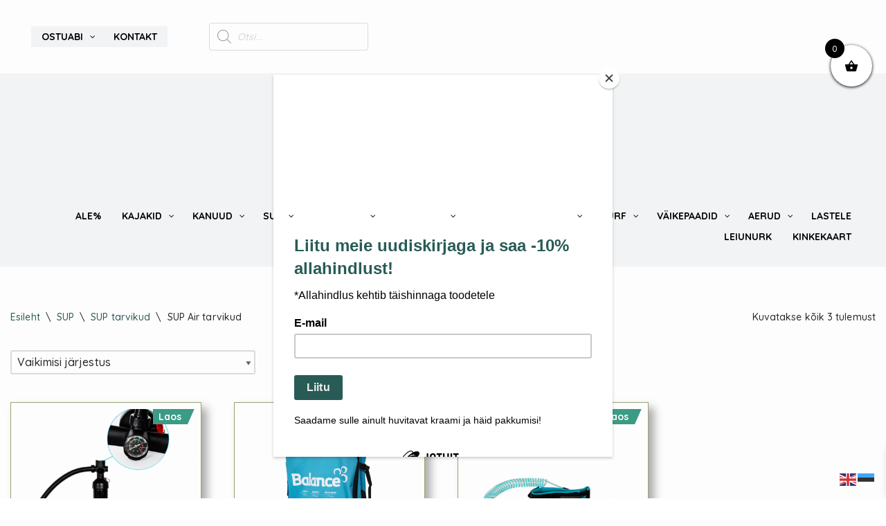

--- FILE ---
content_type: text/html; charset=UTF-8
request_url: https://paddleshop.ee/product-category/sup/sup-air-tarvikud/
body_size: 39423
content:
<!DOCTYPE html>
<html lang="et">

<head>
	
	<meta charset="UTF-8">
	<meta name="viewport" content="width=device-width, initial-scale=1, minimum-scale=1">
	<link rel="profile" href="http://gmpg.org/xfn/11">
		<meta name='robots' content='index, follow, max-image-preview:large, max-snippet:-1, max-video-preview:-1' />

	<!-- This site is optimized with the Yoast SEO plugin v26.8 - https://yoast.com/product/yoast-seo-wordpress/ -->
	<title>SUP Air tarvikud -</title>
	<link rel="canonical" href="https://paddleshop.ee/product-category/sup/sup-tarvikud/sup-air-tarvikud/" />
	<meta property="og:locale" content="et_EE" />
	<meta property="og:type" content="article" />
	<meta property="og:title" content="SUP Air tarvikud -" />
	<meta property="og:url" content="https://paddleshop.ee/product-category/sup/sup-tarvikud/sup-air-tarvikud/" />
	<meta name="twitter:card" content="summary_large_image" />
	<script type="application/ld+json" class="yoast-schema-graph">{"@context":"https://schema.org","@graph":[{"@type":"CollectionPage","@id":"https://paddleshop.ee/product-category/sup/sup-tarvikud/sup-air-tarvikud/","url":"https://paddleshop.ee/product-category/sup/sup-tarvikud/sup-air-tarvikud/","name":"SUP Air tarvikud -","isPartOf":{"@id":"https://paddleshop.ee/#website"},"primaryImageOfPage":{"@id":"https://paddleshop.ee/product-category/sup/sup-tarvikud/sup-air-tarvikud/#primaryimage"},"image":{"@id":"https://paddleshop.ee/product-category/sup/sup-tarvikud/sup-air-tarvikud/#primaryimage"},"thumbnailUrl":"https://paddleshop.ee/wp-content/uploads/2024/05/Product-photo-9.png","breadcrumb":{"@id":"https://paddleshop.ee/product-category/sup/sup-tarvikud/sup-air-tarvikud/#breadcrumb"},"inLanguage":"et"},{"@type":"ImageObject","inLanguage":"et","@id":"https://paddleshop.ee/product-category/sup/sup-tarvikud/sup-air-tarvikud/#primaryimage","url":"https://paddleshop.ee/wp-content/uploads/2024/05/Product-photo-9.png","contentUrl":"https://paddleshop.ee/wp-content/uploads/2024/05/Product-photo-9.png","width":1800,"height":1900,"caption":"BALANCE PUMP"},{"@type":"BreadcrumbList","@id":"https://paddleshop.ee/product-category/sup/sup-tarvikud/sup-air-tarvikud/#breadcrumb","itemListElement":[{"@type":"ListItem","position":1,"name":"Home","item":"https://paddleshop.ee/"},{"@type":"ListItem","position":2,"name":"SUP","item":"https://paddleshop.ee/product-category/sup/"},{"@type":"ListItem","position":3,"name":"SUP tarvikud","item":"https://paddleshop.ee/product-category/sup/sup-tarvikud/"},{"@type":"ListItem","position":4,"name":"SUP Air tarvikud"}]},{"@type":"WebSite","@id":"https://paddleshop.ee/#website","url":"https://paddleshop.ee/","name":"","description":"","potentialAction":[{"@type":"SearchAction","target":{"@type":"EntryPoint","urlTemplate":"https://paddleshop.ee/?s={search_term_string}"},"query-input":{"@type":"PropertyValueSpecification","valueRequired":true,"valueName":"search_term_string"}}],"inLanguage":"et"}]}</script>
	<!-- / Yoast SEO plugin. -->


<link rel='dns-prefetch' href='//www.googletagmanager.com' />
<link rel='dns-prefetch' href='//fonts.googleapis.com' />
<link rel="alternate" type="application/rss+xml" title=" &raquo; RSS" href="https://paddleshop.ee/feed/" />
<link rel="alternate" type="application/rss+xml" title=" &raquo; Kommentaaride RSS" href="https://paddleshop.ee/comments/feed/" />
<link rel="alternate" type="application/rss+xml" title=" &raquo; SUP Air tarvikud Kategooria uudisevoog" href="https://paddleshop.ee/product-category/sup/sup-tarvikud/sup-air-tarvikud/feed/" />
<style id='wp-img-auto-sizes-contain-inline-css' type='text/css'>
img:is([sizes=auto i],[sizes^="auto," i]){contain-intrinsic-size:3000px 1500px}
/*# sourceURL=wp-img-auto-sizes-contain-inline-css */
</style>
<link rel='stylesheet' id='font-awesome-css' href='https://paddleshop.ee/wp-content/plugins/elementor/assets/lib/font-awesome/css/font-awesome.min.css?ver=4.7.0' type='text/css' media='all' />
<link rel='stylesheet' id='berocket_products_label_style-css' href='https://paddleshop.ee/wp-content/plugins/advanced-product-labels-for-woocommerce/css/frontend.css?ver=3.3.3.1' type='text/css' media='all' />
<style id='berocket_products_label_style-inline-css' type='text/css'>

        .berocket_better_labels:before,
        .berocket_better_labels:after {
            clear: both;
            content: " ";
            display: block;
        }
        .berocket_better_labels.berocket_better_labels_image {
            position: absolute!important;
            top: 0px!important;
            bottom: 0px!important;
            left: 0px!important;
            right: 0px!important;
            pointer-events: none;
        }
        .berocket_better_labels.berocket_better_labels_image * {
            pointer-events: none;
        }
        .berocket_better_labels.berocket_better_labels_image img,
        .berocket_better_labels.berocket_better_labels_image .fa,
        .berocket_better_labels.berocket_better_labels_image .berocket_color_label,
        .berocket_better_labels.berocket_better_labels_image .berocket_image_background,
        .berocket_better_labels .berocket_better_labels_line .br_alabel,
        .berocket_better_labels .berocket_better_labels_line .br_alabel span {
            pointer-events: all;
        }
        .berocket_better_labels .berocket_color_label,
        .br_alabel .berocket_color_label {
            width: 100%;
            height: 100%;
            display: block;
        }
        .berocket_better_labels .berocket_better_labels_position_left {
            text-align:left;
            float: left;
            clear: left;
        }
        .berocket_better_labels .berocket_better_labels_position_center {
            text-align:center;
        }
        .berocket_better_labels .berocket_better_labels_position_right {
            text-align:right;
            float: right;
            clear: right;
        }
        .berocket_better_labels.berocket_better_labels_label {
            clear: both
        }
        .berocket_better_labels .berocket_better_labels_line {
            line-height: 1px;
        }
        .berocket_better_labels.berocket_better_labels_label .berocket_better_labels_line {
            clear: none;
        }
        .berocket_better_labels .berocket_better_labels_position_left .berocket_better_labels_line {
            clear: left;
        }
        .berocket_better_labels .berocket_better_labels_position_right .berocket_better_labels_line {
            clear: right;
        }
        .berocket_better_labels .berocket_better_labels_line .br_alabel {
            display: inline-block;
            position: relative;
            top: 0!important;
            left: 0!important;
            right: 0!important;
            line-height: 1px;
        }.berocket_better_labels .berocket_better_labels_position {
                display: flex;
                flex-direction: column;
            }
            .berocket_better_labels .berocket_better_labels_position.berocket_better_labels_position_left {
                align-items: start;
            }
            .berocket_better_labels .berocket_better_labels_position.berocket_better_labels_position_right {
                align-items: end;
            }
            .rtl .berocket_better_labels .berocket_better_labels_position.berocket_better_labels_position_left {
                align-items: end;
            }
            .rtl .berocket_better_labels .berocket_better_labels_position.berocket_better_labels_position_right {
                align-items: start;
            }
            .berocket_better_labels .berocket_better_labels_position.berocket_better_labels_position_center {
                align-items: center;
            }
            .berocket_better_labels .berocket_better_labels_position .berocket_better_labels_inline {
                display: flex;
                align-items: start;
            }
/*# sourceURL=berocket_products_label_style-inline-css */
</style>
<link rel='stylesheet' id='woo-conditional-shipping-blocks-style-css' href='https://paddleshop.ee/wp-content/plugins/conditional-shipping-for-woocommerce/frontend/css/woo-conditional-shipping.css?ver=3.6.0.free' type='text/css' media='all' />
<link rel='stylesheet' id='dashicons-css' href='https://paddleshop.ee/wp-includes/css/dashicons.min.css?ver=6.9' type='text/css' media='all' />
<link rel='stylesheet' id='menu-icons-extra-css' href='https://paddleshop.ee/wp-content/plugins/menu-icons/css/extra.min.css?ver=0.13.20' type='text/css' media='all' />
<link rel='stylesheet' id='hfe-widgets-style-css' href='https://paddleshop.ee/wp-content/plugins/header-footer-elementor/inc/widgets-css/frontend.css?ver=2.8.2' type='text/css' media='all' />
<link rel='stylesheet' id='hfe-woo-product-grid-css' href='https://paddleshop.ee/wp-content/plugins/header-footer-elementor/inc/widgets-css/woo-products.css?ver=2.8.2' type='text/css' media='all' />
<style id='wp-emoji-styles-inline-css' type='text/css'>

	img.wp-smiley, img.emoji {
		display: inline !important;
		border: none !important;
		box-shadow: none !important;
		height: 1em !important;
		width: 1em !important;
		margin: 0 0.07em !important;
		vertical-align: -0.1em !important;
		background: none !important;
		padding: 0 !important;
	}
/*# sourceURL=wp-emoji-styles-inline-css */
</style>
<link rel='stylesheet' id='wp-block-library-css' href='https://paddleshop.ee/wp-includes/css/dist/block-library/style.min.css?ver=6.9' type='text/css' media='all' />
<style id='classic-theme-styles-inline-css' type='text/css'>
/*! This file is auto-generated */
.wp-block-button__link{color:#fff;background-color:#32373c;border-radius:9999px;box-shadow:none;text-decoration:none;padding:calc(.667em + 2px) calc(1.333em + 2px);font-size:1.125em}.wp-block-file__button{background:#32373c;color:#fff;text-decoration:none}
/*# sourceURL=/wp-includes/css/classic-themes.min.css */
</style>
<style id='outermost-icon-block-style-inline-css' type='text/css'>
.wp-block-outermost-icon-block{display:flex;line-height:0}.wp-block-outermost-icon-block.has-border-color{border:none}.wp-block-outermost-icon-block .has-icon-color svg,.wp-block-outermost-icon-block.has-icon-color svg{color:currentColor}.wp-block-outermost-icon-block .has-icon-color:not(.has-no-icon-fill-color) svg,.wp-block-outermost-icon-block.has-icon-color:not(.has-no-icon-fill-color) svg{fill:currentColor}.wp-block-outermost-icon-block .icon-container{box-sizing:border-box}.wp-block-outermost-icon-block a,.wp-block-outermost-icon-block svg{height:100%;transition:transform .1s ease-in-out;width:100%}.wp-block-outermost-icon-block a:hover{transform:scale(1.1)}.wp-block-outermost-icon-block svg{transform:rotate(var(--outermost--icon-block--transform-rotate,0deg)) scaleX(var(--outermost--icon-block--transform-scale-x,1)) scaleY(var(--outermost--icon-block--transform-scale-y,1))}.wp-block-outermost-icon-block .rotate-90,.wp-block-outermost-icon-block.rotate-90{--outermost--icon-block--transform-rotate:90deg}.wp-block-outermost-icon-block .rotate-180,.wp-block-outermost-icon-block.rotate-180{--outermost--icon-block--transform-rotate:180deg}.wp-block-outermost-icon-block .rotate-270,.wp-block-outermost-icon-block.rotate-270{--outermost--icon-block--transform-rotate:270deg}.wp-block-outermost-icon-block .flip-horizontal,.wp-block-outermost-icon-block.flip-horizontal{--outermost--icon-block--transform-scale-x:-1}.wp-block-outermost-icon-block .flip-vertical,.wp-block-outermost-icon-block.flip-vertical{--outermost--icon-block--transform-scale-y:-1}.wp-block-outermost-icon-block .flip-vertical.flip-horizontal,.wp-block-outermost-icon-block.flip-vertical.flip-horizontal{--outermost--icon-block--transform-scale-x:-1;--outermost--icon-block--transform-scale-y:-1}

/*# sourceURL=https://paddleshop.ee/wp-content/plugins/icon-block/build/style.css */
</style>
<style id='global-styles-inline-css' type='text/css'>
:root{--wp--preset--aspect-ratio--square: 1;--wp--preset--aspect-ratio--4-3: 4/3;--wp--preset--aspect-ratio--3-4: 3/4;--wp--preset--aspect-ratio--3-2: 3/2;--wp--preset--aspect-ratio--2-3: 2/3;--wp--preset--aspect-ratio--16-9: 16/9;--wp--preset--aspect-ratio--9-16: 9/16;--wp--preset--color--black: #000000;--wp--preset--color--cyan-bluish-gray: #abb8c3;--wp--preset--color--white: #ffffff;--wp--preset--color--pale-pink: #f78da7;--wp--preset--color--vivid-red: #cf2e2e;--wp--preset--color--luminous-vivid-orange: #ff6900;--wp--preset--color--luminous-vivid-amber: #fcb900;--wp--preset--color--light-green-cyan: #7bdcb5;--wp--preset--color--vivid-green-cyan: #00d084;--wp--preset--color--pale-cyan-blue: #8ed1fc;--wp--preset--color--vivid-cyan-blue: #0693e3;--wp--preset--color--vivid-purple: #9b51e0;--wp--preset--color--neve-link-color: var(--nv-primary-accent);--wp--preset--color--neve-link-hover-color: var(--nv-secondary-accent);--wp--preset--color--nv-site-bg: var(--nv-site-bg);--wp--preset--color--nv-light-bg: var(--nv-light-bg);--wp--preset--color--nv-dark-bg: var(--nv-dark-bg);--wp--preset--color--neve-text-color: var(--nv-text-color);--wp--preset--color--nv-text-dark-bg: var(--nv-text-dark-bg);--wp--preset--color--nv-c-1: var(--nv-c-1);--wp--preset--color--nv-c-2: var(--nv-c-2);--wp--preset--gradient--vivid-cyan-blue-to-vivid-purple: linear-gradient(135deg,rgb(6,147,227) 0%,rgb(155,81,224) 100%);--wp--preset--gradient--light-green-cyan-to-vivid-green-cyan: linear-gradient(135deg,rgb(122,220,180) 0%,rgb(0,208,130) 100%);--wp--preset--gradient--luminous-vivid-amber-to-luminous-vivid-orange: linear-gradient(135deg,rgb(252,185,0) 0%,rgb(255,105,0) 100%);--wp--preset--gradient--luminous-vivid-orange-to-vivid-red: linear-gradient(135deg,rgb(255,105,0) 0%,rgb(207,46,46) 100%);--wp--preset--gradient--very-light-gray-to-cyan-bluish-gray: linear-gradient(135deg,rgb(238,238,238) 0%,rgb(169,184,195) 100%);--wp--preset--gradient--cool-to-warm-spectrum: linear-gradient(135deg,rgb(74,234,220) 0%,rgb(151,120,209) 20%,rgb(207,42,186) 40%,rgb(238,44,130) 60%,rgb(251,105,98) 80%,rgb(254,248,76) 100%);--wp--preset--gradient--blush-light-purple: linear-gradient(135deg,rgb(255,206,236) 0%,rgb(152,150,240) 100%);--wp--preset--gradient--blush-bordeaux: linear-gradient(135deg,rgb(254,205,165) 0%,rgb(254,45,45) 50%,rgb(107,0,62) 100%);--wp--preset--gradient--luminous-dusk: linear-gradient(135deg,rgb(255,203,112) 0%,rgb(199,81,192) 50%,rgb(65,88,208) 100%);--wp--preset--gradient--pale-ocean: linear-gradient(135deg,rgb(255,245,203) 0%,rgb(182,227,212) 50%,rgb(51,167,181) 100%);--wp--preset--gradient--electric-grass: linear-gradient(135deg,rgb(202,248,128) 0%,rgb(113,206,126) 100%);--wp--preset--gradient--midnight: linear-gradient(135deg,rgb(2,3,129) 0%,rgb(40,116,252) 100%);--wp--preset--font-size--small: 13px;--wp--preset--font-size--medium: 20px;--wp--preset--font-size--large: 36px;--wp--preset--font-size--x-large: 42px;--wp--preset--spacing--20: 0.44rem;--wp--preset--spacing--30: 0.67rem;--wp--preset--spacing--40: 1rem;--wp--preset--spacing--50: 1.5rem;--wp--preset--spacing--60: 2.25rem;--wp--preset--spacing--70: 3.38rem;--wp--preset--spacing--80: 5.06rem;--wp--preset--shadow--natural: 6px 6px 9px rgba(0, 0, 0, 0.2);--wp--preset--shadow--deep: 12px 12px 50px rgba(0, 0, 0, 0.4);--wp--preset--shadow--sharp: 6px 6px 0px rgba(0, 0, 0, 0.2);--wp--preset--shadow--outlined: 6px 6px 0px -3px rgb(255, 255, 255), 6px 6px rgb(0, 0, 0);--wp--preset--shadow--crisp: 6px 6px 0px rgb(0, 0, 0);}:where(.is-layout-flex){gap: 0.5em;}:where(.is-layout-grid){gap: 0.5em;}body .is-layout-flex{display: flex;}.is-layout-flex{flex-wrap: wrap;align-items: center;}.is-layout-flex > :is(*, div){margin: 0;}body .is-layout-grid{display: grid;}.is-layout-grid > :is(*, div){margin: 0;}:where(.wp-block-columns.is-layout-flex){gap: 2em;}:where(.wp-block-columns.is-layout-grid){gap: 2em;}:where(.wp-block-post-template.is-layout-flex){gap: 1.25em;}:where(.wp-block-post-template.is-layout-grid){gap: 1.25em;}.has-black-color{color: var(--wp--preset--color--black) !important;}.has-cyan-bluish-gray-color{color: var(--wp--preset--color--cyan-bluish-gray) !important;}.has-white-color{color: var(--wp--preset--color--white) !important;}.has-pale-pink-color{color: var(--wp--preset--color--pale-pink) !important;}.has-vivid-red-color{color: var(--wp--preset--color--vivid-red) !important;}.has-luminous-vivid-orange-color{color: var(--wp--preset--color--luminous-vivid-orange) !important;}.has-luminous-vivid-amber-color{color: var(--wp--preset--color--luminous-vivid-amber) !important;}.has-light-green-cyan-color{color: var(--wp--preset--color--light-green-cyan) !important;}.has-vivid-green-cyan-color{color: var(--wp--preset--color--vivid-green-cyan) !important;}.has-pale-cyan-blue-color{color: var(--wp--preset--color--pale-cyan-blue) !important;}.has-vivid-cyan-blue-color{color: var(--wp--preset--color--vivid-cyan-blue) !important;}.has-vivid-purple-color{color: var(--wp--preset--color--vivid-purple) !important;}.has-black-background-color{background-color: var(--wp--preset--color--black) !important;}.has-cyan-bluish-gray-background-color{background-color: var(--wp--preset--color--cyan-bluish-gray) !important;}.has-white-background-color{background-color: var(--wp--preset--color--white) !important;}.has-pale-pink-background-color{background-color: var(--wp--preset--color--pale-pink) !important;}.has-vivid-red-background-color{background-color: var(--wp--preset--color--vivid-red) !important;}.has-luminous-vivid-orange-background-color{background-color: var(--wp--preset--color--luminous-vivid-orange) !important;}.has-luminous-vivid-amber-background-color{background-color: var(--wp--preset--color--luminous-vivid-amber) !important;}.has-light-green-cyan-background-color{background-color: var(--wp--preset--color--light-green-cyan) !important;}.has-vivid-green-cyan-background-color{background-color: var(--wp--preset--color--vivid-green-cyan) !important;}.has-pale-cyan-blue-background-color{background-color: var(--wp--preset--color--pale-cyan-blue) !important;}.has-vivid-cyan-blue-background-color{background-color: var(--wp--preset--color--vivid-cyan-blue) !important;}.has-vivid-purple-background-color{background-color: var(--wp--preset--color--vivid-purple) !important;}.has-black-border-color{border-color: var(--wp--preset--color--black) !important;}.has-cyan-bluish-gray-border-color{border-color: var(--wp--preset--color--cyan-bluish-gray) !important;}.has-white-border-color{border-color: var(--wp--preset--color--white) !important;}.has-pale-pink-border-color{border-color: var(--wp--preset--color--pale-pink) !important;}.has-vivid-red-border-color{border-color: var(--wp--preset--color--vivid-red) !important;}.has-luminous-vivid-orange-border-color{border-color: var(--wp--preset--color--luminous-vivid-orange) !important;}.has-luminous-vivid-amber-border-color{border-color: var(--wp--preset--color--luminous-vivid-amber) !important;}.has-light-green-cyan-border-color{border-color: var(--wp--preset--color--light-green-cyan) !important;}.has-vivid-green-cyan-border-color{border-color: var(--wp--preset--color--vivid-green-cyan) !important;}.has-pale-cyan-blue-border-color{border-color: var(--wp--preset--color--pale-cyan-blue) !important;}.has-vivid-cyan-blue-border-color{border-color: var(--wp--preset--color--vivid-cyan-blue) !important;}.has-vivid-purple-border-color{border-color: var(--wp--preset--color--vivid-purple) !important;}.has-vivid-cyan-blue-to-vivid-purple-gradient-background{background: var(--wp--preset--gradient--vivid-cyan-blue-to-vivid-purple) !important;}.has-light-green-cyan-to-vivid-green-cyan-gradient-background{background: var(--wp--preset--gradient--light-green-cyan-to-vivid-green-cyan) !important;}.has-luminous-vivid-amber-to-luminous-vivid-orange-gradient-background{background: var(--wp--preset--gradient--luminous-vivid-amber-to-luminous-vivid-orange) !important;}.has-luminous-vivid-orange-to-vivid-red-gradient-background{background: var(--wp--preset--gradient--luminous-vivid-orange-to-vivid-red) !important;}.has-very-light-gray-to-cyan-bluish-gray-gradient-background{background: var(--wp--preset--gradient--very-light-gray-to-cyan-bluish-gray) !important;}.has-cool-to-warm-spectrum-gradient-background{background: var(--wp--preset--gradient--cool-to-warm-spectrum) !important;}.has-blush-light-purple-gradient-background{background: var(--wp--preset--gradient--blush-light-purple) !important;}.has-blush-bordeaux-gradient-background{background: var(--wp--preset--gradient--blush-bordeaux) !important;}.has-luminous-dusk-gradient-background{background: var(--wp--preset--gradient--luminous-dusk) !important;}.has-pale-ocean-gradient-background{background: var(--wp--preset--gradient--pale-ocean) !important;}.has-electric-grass-gradient-background{background: var(--wp--preset--gradient--electric-grass) !important;}.has-midnight-gradient-background{background: var(--wp--preset--gradient--midnight) !important;}.has-small-font-size{font-size: var(--wp--preset--font-size--small) !important;}.has-medium-font-size{font-size: var(--wp--preset--font-size--medium) !important;}.has-large-font-size{font-size: var(--wp--preset--font-size--large) !important;}.has-x-large-font-size{font-size: var(--wp--preset--font-size--x-large) !important;}
:where(.wp-block-post-template.is-layout-flex){gap: 1.25em;}:where(.wp-block-post-template.is-layout-grid){gap: 1.25em;}
:where(.wp-block-term-template.is-layout-flex){gap: 1.25em;}:where(.wp-block-term-template.is-layout-grid){gap: 1.25em;}
:where(.wp-block-columns.is-layout-flex){gap: 2em;}:where(.wp-block-columns.is-layout-grid){gap: 2em;}
:root :where(.wp-block-pullquote){font-size: 1.5em;line-height: 1.6;}
/*# sourceURL=global-styles-inline-css */
</style>
<link rel='stylesheet' id='foobox-free-min-css' href='https://paddleshop.ee/wp-content/plugins/foobox-image-lightbox/free/css/foobox.free.min.css?ver=2.7.41' type='text/css' media='all' />
<link rel='stylesheet' id='pafe-extension-style-free-css' href='https://paddleshop.ee/wp-content/plugins/piotnet-addons-for-elementor/assets/css/minify/extension.min.css?ver=2.4.36' type='text/css' media='all' />
<link rel='stylesheet' id='user-registration-general-css' href='https://paddleshop.ee/wp-content/plugins/user-registration/assets/css/user-registration.css?ver=5.1.0' type='text/css' media='all' />
<link rel='stylesheet' id='woocommerce-layout-css' href='https://paddleshop.ee/wp-content/plugins/woocommerce/assets/css/woocommerce-layout.css?ver=10.4.3' type='text/css' media='all' />
<link rel='stylesheet' id='woocommerce-smallscreen-css' href='https://paddleshop.ee/wp-content/plugins/woocommerce/assets/css/woocommerce-smallscreen.css?ver=10.4.3' type='text/css' media='only screen and (max-width: 768px)' />
<link rel='stylesheet' id='woocommerce-general-css' href='https://paddleshop.ee/wp-content/plugins/woocommerce/assets/css/woocommerce.css?ver=10.4.3' type='text/css' media='all' />
<style id='woocommerce-inline-inline-css' type='text/css'>
.woocommerce form .form-row .required { visibility: visible; }
/*# sourceURL=woocommerce-inline-inline-css */
</style>
<link rel='stylesheet' id='woo_conditional_shipping_css-css' href='https://paddleshop.ee/wp-content/plugins/conditional-shipping-for-woocommerce/includes/frontend/../../frontend/css/woo-conditional-shipping.css?ver=3.6.0.free' type='text/css' media='all' />
<link rel='stylesheet' id='hfe-style-css' href='https://paddleshop.ee/wp-content/plugins/header-footer-elementor/assets/css/header-footer-elementor.css?ver=2.8.2' type='text/css' media='all' />
<link rel='stylesheet' id='elementor-icons-css' href='https://paddleshop.ee/wp-content/plugins/elementor/assets/lib/eicons/css/elementor-icons.min.css?ver=5.46.0' type='text/css' media='all' />
<link rel='stylesheet' id='elementor-frontend-css' href='https://paddleshop.ee/wp-content/plugins/elementor/assets/css/frontend.min.css?ver=3.34.2' type='text/css' media='all' />
<link rel='stylesheet' id='elementor-post-663-css' href='https://paddleshop.ee/wp-content/uploads/elementor/css/post-663.css?ver=1769405957' type='text/css' media='all' />
<link rel='stylesheet' id='font-awesome-5-all-css' href='https://paddleshop.ee/wp-content/plugins/elementor/assets/lib/font-awesome/css/all.min.css?ver=3.34.2' type='text/css' media='all' />
<link rel='stylesheet' id='font-awesome-4-shim-css' href='https://paddleshop.ee/wp-content/plugins/elementor/assets/lib/font-awesome/css/v4-shims.min.css?ver=3.34.2' type='text/css' media='all' />
<link rel='stylesheet' id='montonio-style-css' href='https://paddleshop.ee/wp-content/plugins/montonio-for-woocommerce/assets/css/montonio-style.css?ver=9.3.2' type='text/css' media='all' />
<link rel='stylesheet' id='woo-variation-swatches-css' href='https://paddleshop.ee/wp-content/plugins/woo-variation-swatches/assets/css/frontend.min.css?ver=1762882757' type='text/css' media='all' />
<style id='woo-variation-swatches-inline-css' type='text/css'>
:root {
--wvs-tick:url("data:image/svg+xml;utf8,%3Csvg filter='drop-shadow(0px 0px 2px rgb(0 0 0 / .8))' xmlns='http://www.w3.org/2000/svg'  viewBox='0 0 30 30'%3E%3Cpath fill='none' stroke='%2381d742' stroke-linecap='round' stroke-linejoin='round' stroke-width='4' d='M4 16L11 23 27 7'/%3E%3C/svg%3E");

--wvs-cross:url("data:image/svg+xml;utf8,%3Csvg filter='drop-shadow(0px 0px 5px rgb(255 255 255 / .6))' xmlns='http://www.w3.org/2000/svg' width='72px' height='72px' viewBox='0 0 24 24'%3E%3Cpath fill='none' stroke='%2300a502' stroke-linecap='round' stroke-width='0.6' d='M5 5L19 19M19 5L5 19'/%3E%3C/svg%3E");
--wvs-single-product-item-width:35px;
--wvs-single-product-item-height:25px;
--wvs-single-product-item-font-size:14px}
/*# sourceURL=woo-variation-swatches-inline-css */
</style>
<link rel='stylesheet' id='dgwt-wcas-style-css' href='https://paddleshop.ee/wp-content/plugins/ajax-search-for-woocommerce/assets/css/style.min.css?ver=1.32.2' type='text/css' media='all' />
<link rel='stylesheet' id='xoo-wsc-fonts-css' href='https://paddleshop.ee/wp-content/plugins/side-cart-woocommerce/assets/css/xoo-wsc-fonts.css?ver=2.7.2' type='text/css' media='all' />
<link rel='stylesheet' id='xoo-wsc-style-css' href='https://paddleshop.ee/wp-content/plugins/side-cart-woocommerce/assets/css/xoo-wsc-style.css?ver=2.7.2' type='text/css' media='all' />
<style id='xoo-wsc-style-inline-css' type='text/css'>



 

.xoo-wsc-footer{
	background-color: #ffffff;
	color: #000000;
	padding: 10px 20px;
	box-shadow: 0 -1px 10px #0000001a;
}

.xoo-wsc-footer, .xoo-wsc-footer a, .xoo-wsc-footer .amount{
	font-size: 18px;
}

.xoo-wsc-btn .amount{
	color: #000000}

.xoo-wsc-btn:hover .amount{
	color: #000000;
}

.xoo-wsc-ft-buttons-cont{
	grid-template-columns: auto;
}

.xoo-wsc-basket{
	top: 55px;
	right: 10px;
	background-color: #ffffff;
	color: #000000;
	box-shadow: 0 1px 4px 0;
	border-radius: 50%;
	display: flex;
	width: 60px;
	height: 60px;
}


.xoo-wsc-bki{
	font-size: 20px}

.xoo-wsc-items-count{
	top: -9px;
	left: -8px;
}

.xoo-wsc-items-count, .xoo-wsch-items-count{
	background-color: #000000;
	color: #ffffff;
}

.xoo-wsc-container, .xoo-wsc-slider{
	max-width: 320px;
	right: -320px;
	top: 0;bottom: 0;
	top: 0;
	font-family: }


.xoo-wsc-cart-active .xoo-wsc-container, .xoo-wsc-slider-active .xoo-wsc-slider{
	right: 0;
}


.xoo-wsc-cart-active .xoo-wsc-basket{
	right: 320px;
}

.xoo-wsc-slider{
	right: -320px;
}

span.xoo-wsch-close {
    font-size: 16px;
}

	.xoo-wsch-top{
		justify-content: center;
	}
	span.xoo-wsch-close {
	    right: 10px;
	}

.xoo-wsch-text{
	font-size: 20px;
}

.xoo-wsc-header{
	color: #000000;
	background-color: #ffffff;
	border-bottom: 2px solid #eee;
	padding: 15px 15px;
}


.xoo-wsc-body{
	background-color: #ffffff;
}

.xoo-wsc-products:not(.xoo-wsc-pattern-card), .xoo-wsc-products:not(.xoo-wsc-pattern-card) span.amount, .xoo-wsc-products:not(.xoo-wsc-pattern-card) a{
	font-size: 16px;
	color: #000000;
}

.xoo-wsc-products:not(.xoo-wsc-pattern-card) .xoo-wsc-product{
	padding: 20px 15px;
	margin: 0;
	border-radius: 0px;
	box-shadow: 0 0;
	background-color: transparent;
}

.xoo-wsc-sum-col{
	justify-content: center;
}


/** Shortcode **/
.xoo-wsc-sc-count{
	background-color: #000000;
	color: #ffffff;
}

.xoo-wsc-sc-bki{
	font-size: 28px;
	color: #000000;
}
.xoo-wsc-sc-cont{
	color: #000000;
}

.added_to_cart{
	display: none!important;
}

.xoo-wsc-product dl.variation {
	display: block;
}


.xoo-wsc-product-cont{
	padding: 10px 10px;
}

.xoo-wsc-products:not(.xoo-wsc-pattern-card) .xoo-wsc-img-col{
	width: 45%;
}

.xoo-wsc-pattern-card .xoo-wsc-img-col img{
	max-width: 100%;
	height: auto;
}

.xoo-wsc-products:not(.xoo-wsc-pattern-card) .xoo-wsc-sum-col{
	width: 55%;
}

.xoo-wsc-pattern-card .xoo-wsc-product-cont{
	width: 50% 
}

@media only screen and (max-width: 600px) {
	.xoo-wsc-pattern-card .xoo-wsc-product-cont  {
		width: 50%;
	}
}


.xoo-wsc-pattern-card .xoo-wsc-product{
	border: 0;
	box-shadow: 0px 10px 15px -12px #0000001a;
}


.xoo-wsc-sm-front{
	background-color: #eee;
}
.xoo-wsc-pattern-card, .xoo-wsc-sm-front{
	border-bottom-left-radius: 5px;
	border-bottom-right-radius: 5px;
}
.xoo-wsc-pattern-card, .xoo-wsc-img-col img, .xoo-wsc-img-col, .xoo-wsc-sm-back-cont{
	border-top-left-radius: 5px;
	border-top-right-radius: 5px;
}
.xoo-wsc-sm-back{
	background-color: #fff;
}
.xoo-wsc-pattern-card, .xoo-wsc-pattern-card a, .xoo-wsc-pattern-card .amount{
	font-size: 16px;
}

.xoo-wsc-sm-front, .xoo-wsc-sm-front a, .xoo-wsc-sm-front .amount{
	color: #000;
}

.xoo-wsc-sm-back, .xoo-wsc-sm-back a, .xoo-wsc-sm-back .amount{
	color: #000;
}


.magictime {
    animation-duration: 0.5s;
}



span.xoo-wsch-items-count{
	height: 20px;
	line-height: 20px;
	width: 20px;
}

span.xoo-wsch-icon{
	font-size: 30px
}

.xoo-wsc-smr-del{
	font-size: 16px
}
/*# sourceURL=xoo-wsc-style-inline-css */
</style>
<link rel='stylesheet' id='neve-woocommerce-css' href='https://paddleshop.ee/wp-content/themes/neve/assets/css/woocommerce.min.css?ver=3.4.10' type='text/css' media='all' />
<link rel='stylesheet' id='neve-style-css' href='https://paddleshop.ee/wp-content/themes/neve/style-main-new.min.css?ver=3.4.10' type='text/css' media='all' />
<style id='neve-style-inline-css' type='text/css'>
.nv-meta-list li.meta:not(:last-child):after { content:"/" }.nv-meta-list .no-mobile{
			display:none;
		}.nv-meta-list li.last::after{
			content: ""!important;
		}@media (min-width: 769px) {
			.nv-meta-list .no-mobile {
				display: inline-block;
			}
			.nv-meta-list li.last:not(:last-child)::after {
		 		content: "/" !important;
			}
		}
 :root{ --container: 748px;--postwidth:100%; --primarybtnbg: var(--nv-primary-accent); --primarybtnhoverbg: var(--nv-primary-accent); --primarybtncolor: #fff; --secondarybtncolor: var(--nv-primary-accent); --primarybtnhovercolor: #fff; --secondarybtnhovercolor: var(--nv-primary-accent);--primarybtnborderradius:3px;--secondarybtnborderradius:3px;--secondarybtnborderwidth:3px;--btnpadding:13px 15px;--primarybtnpadding:13px 15px;--secondarybtnpadding:10px 12px; --bodyfontfamily: Quicksand; --bodyfontsize: 12px; --bodylineheight: 1.6em; --bodyletterspacing: 0px; --bodyfontweight: 500; --bodytexttransform: none; --headingsfontfamily: "Titillium Web"; --h1fontsize: 36px; --h1fontweight: 700; --h1lineheight: 1.2em; --h1letterspacing: 0px; --h1texttransform: none; --h2fontsize: 20px; --h2fontweight: 700; --h2lineheight: 1.3em; --h2letterspacing: 0px; --h2texttransform: none; --h3fontsize: 24px; --h3fontweight: 700; --h3lineheight: 1.4em; --h3letterspacing: 0px; --h3texttransform: none; --h4fontsize: 20px; --h4fontweight: 700; --h4lineheight: 1.6em; --h4letterspacing: 0px; --h4texttransform: none; --h5fontsize: 16px; --h5fontweight: 700; --h5lineheight: 1.6em; --h5letterspacing: 0px; --h5texttransform: none; --h6fontsize: 14px; --h6fontweight: 700; --h6lineheight: 1.6em; --h6letterspacing: 0px; --h6texttransform: none;--formfieldborderwidth:2px;--formfieldborderradius:3px; --formfieldbgcolor: var(--nv-site-bg); --formfieldbordercolor: #dddddd; --formfieldcolor: var(--nv-text-color);--formfieldpadding:0 0 0 8px;; } .single-post-container .alignfull > [class*="__inner-container"], .single-post-container .alignwide > [class*="__inner-container"]{ max-width:718px } .single-product .alignfull > [class*="__inner-container"], .single-product .alignwide > [class*="__inner-container"]{ max-width:718px } .nv-meta-list{ --avatarsize: 20px; } .single .nv-meta-list{ --avatarsize: 20px; } .blog .blog-entry-title, .archive .blog-entry-title{ --fontweight: none; } .single h1.entry-title{ --fontweight: none; } .nv-is-boxed.nv-comments-wrap{ --padding:20px; } .nv-is-boxed.comment-respond{ --padding:20px; } .global-styled{ --bgcolor: var(--nv-site-bg); } .header-top{ --rowbwidth:0px; --rowbcolor: var(--nv-text-color); --color: var(--nv-dark-bg); --bgcolor: var(--nv-site-bg); } .header-main{ --rowbwidth:0px; --rowbcolor: #cbcbcb; --color: var(--nv-text-color); --bgcolor: var(--nv-light-bg); } .header-bottom{ --rowbwidth:0px; --rowbcolor: var(--nv-text-color); --color: var(--nv-text-color); --bgcolor: var(--nv-light-bg); } .builder-item--logo{ --maxwidth: 120px; --color: var(--nv-dark-bg);--padding:10px 0;--margin:0 -3px 0 -13px;; --textalign: left;--justify: flex-start; } .builder-item--primary-menu{ --color: var(--nv-dark-bg); --hovercolor: var(--nv-dark-bg); --hovertextcolor: var(--nv-text-color); --activecolor: var(--nv-dark-bg); --spacing: 20px; --height: 25px;--padding:2px;--margin:0; --fontfamily: Quicksand; --fontsize: 1.1em; --lineheight: 1.6em; --letterspacing: 0px; --fontweight: 700; --texttransform: none; --iconsize: 1.1em; } .hfg-is-group.has-primary-menu .inherit-ff{ --inheritedff: Quicksand; --inheritedfw: 700; } .builder-item--button_base{ --primarybtnbg: var(--nv-secondary-accent); --primarybtncolor: var(--nv-site-bg); --primarybtnhoverbg: var(--nv-primary-accent); --primarybtnhovercolor: #fff;--primarybtnborderradius:25px;--primarybtnborderwidth:1px;--primarybtnshadow:none;--primarybtnhovershadow:none;--padding:2px 10px 2px 11px;;--margin:8px 20px 8px 25px;; } .builder-item--custom_html{ --color: var(--nv-dark-bg);--padding:0;--margin:0 0 0 -6px;; --fontsize: 1em; --lineheight: 1.6em; --letterspacing: 0px; --fontweight: 500; --texttransform: none; --iconsize: 1em; --textalign: left;--justify: flex-start; } .builder-item--header_search{ --height: 15px; --formfieldfontsize: 10px;--formfieldborderwidth:2px;--formfieldborderradius:3px; --formfieldbgcolor: var(--nv-light-bg);--padding:0;--margin:0; } .builder-item--header_search_responsive{ --iconsize: 40px; --color: var(--nv-dark-bg); --formfieldfontsize: 14px;--formfieldborderwidth:2px;--formfieldborderradius:3px; --formfieldbgcolor: var(--nv-site-bg); --formfieldbordercolor: var(--nv-dark-bg); --formfieldcolor: var(--nv-dark-bg); --height: 14px;--padding:0 10px 0 24px;;--margin:0; } .builder-item--secondary-menu{ --color: var(--nv-secondary-accent); --hovercolor: var(--nv-secondary-accent); --spacing: 10px; --height: 25px;--padding:0;--margin:-12px; --fontfamily: Quicksand; --fontsize: 0.9em; --lineheight: 1.6em; --letterspacing: 0px; --fontweight: 700; --texttransform: none; --iconsize: 0.9em; } .hfg-is-group.has-secondary-menu .inherit-ff{ --inheritedff: Quicksand; --inheritedfw: 700; } .footer-top-inner .row{ grid-template-columns:1fr 1fr 1fr; --valign: flex-start; } .footer-top{ --rowbwidth:0px; --rowbcolor: var(--nv-light-bg); --color: var(--nv-dark-bg); --bgcolor: var(--nv-light-bg); } .footer-main-inner .row{ grid-template-columns:1fr; --valign: flex-end; } .footer-main{ --rowbwidth:0px; --rowbcolor: var(--nv-light-bg); --color: var(--nv-text-color); --bgcolor: #e3e3e3; } .footer-bottom-inner .row{ grid-template-columns:1fr; --valign: center; } .footer-bottom{ --rowbwidth:0px; --rowbcolor: var(--nv-dark-bg); --color: #e3e3e3; --bgcolor: #e3e3e3; } .builder-item--footer-one-widgets{ --padding:0;--margin:0; --textalign: center;--justify: center; } .builder-item--footer-two-widgets{ --padding:0;--margin:0; --textalign: left;--justify: flex-start; } .builder-item--footer-three-widgets{ --padding:0;--margin:0; --textalign: left;--justify: flex-start; } .builder-item--footer-four-widgets{ --padding:0;--margin:0; --textalign: left;--justify: flex-start; } @media(min-width: 576px){ :root{ --container: 992px;--postwidth:50%;--btnpadding:13px 15px;--primarybtnpadding:13px 15px;--secondarybtnpadding:10px 12px; --bodyfontsize: 15px; --bodylineheight: 1.6em; --bodyletterspacing: 0px; --h1fontsize: 38px; --h1lineheight: 1.2em; --h1letterspacing: 0px; --h2fontsize: 30px; --h2lineheight: 1.2em; --h2letterspacing: 0px; --h3fontsize: 26px; --h3lineheight: 1.4em; --h3letterspacing: 0px; --h4fontsize: 22px; --h4lineheight: 1.5em; --h4letterspacing: 0px; --h5fontsize: 18px; --h5lineheight: 1.6em; --h5letterspacing: 0px; --h6fontsize: 14px; --h6lineheight: 1.6em; --h6letterspacing: 0px; } .single-post-container .alignfull > [class*="__inner-container"], .single-post-container .alignwide > [class*="__inner-container"]{ max-width:962px } .single-product .alignfull > [class*="__inner-container"], .single-product .alignwide > [class*="__inner-container"]{ max-width:962px } .nv-meta-list{ --avatarsize: 20px; } .single .nv-meta-list{ --avatarsize: 20px; } .nv-is-boxed.nv-comments-wrap{ --padding:30px; } .nv-is-boxed.comment-respond{ --padding:30px; } .header-top{ --rowbwidth:0px; } .header-main{ --rowbwidth:0px; } .header-bottom{ --rowbwidth:0px; } .builder-item--logo{ --maxwidth: 120px;--padding:10px 0;--margin:0; --textalign: left;--justify: flex-start; } .builder-item--primary-menu{ --spacing: 20px; --height: 25px;--padding:0;--margin:0; --fontsize: 1em; --lineheight: 1.6em; --letterspacing: 0px; --iconsize: 1em; } .builder-item--button_base{ --padding:2px 10px;--margin:0; } .builder-item--custom_html{ --padding:0;--margin:0; --fontsize: 1em; --lineheight: 1.6em; --letterspacing: 0px; --iconsize: 1em; --textalign: left;--justify: flex-start; } .builder-item--header_search{ --height: 40px; --formfieldfontsize: 14px;--formfieldborderwidth:2px;--formfieldborderradius:3px;--padding:0;--margin:0; } .builder-item--header_search_responsive{ --formfieldfontsize: 14px;--formfieldborderwidth:2px;--formfieldborderradius:3px; --height: 40px;--padding:7px 10px 0 10px;;--margin:0; } .builder-item--secondary-menu{ --spacing: 20px; --height: 25px;--padding:0;--margin:-17px; --fontsize: 0.9em; --lineheight: 1.6em; --letterspacing: 0px; --iconsize: 0.9em; } .footer-top{ --rowbwidth:0px; } .footer-main{ --rowbwidth:0px; } .footer-bottom{ --rowbwidth:0px; } .builder-item--footer-one-widgets{ --padding:0;--margin:0; --textalign: left;--justify: flex-start; } .builder-item--footer-two-widgets{ --padding:0;--margin:0; --textalign: left;--justify: flex-start; } .builder-item--footer-three-widgets{ --padding:0;--margin:0; --textalign: left;--justify: flex-start; } .builder-item--footer-four-widgets{ --padding:0;--margin:0; --textalign: left;--justify: flex-start; } }@media(min-width: 960px){ :root{ --container: 2000px;--postwidth:33.3333333333%;--btnpadding:13px 15px;--primarybtnpadding:13px 15px;--secondarybtnpadding:10px 12px; --bodyfontsize: 16px; --bodylineheight: 1.7em; --bodyletterspacing: 0.1px; --h1fontsize: 40px; --h1lineheight: 1.4em; --h1letterspacing: 0px; --h2fontsize: 32px; --h2lineheight: 1.2em; --h2letterspacing: 0px; --h3fontsize: 28px; --h3lineheight: 1.4em; --h3letterspacing: 0px; --h4fontsize: 24px; --h4lineheight: 1.5em; --h4letterspacing: 0px; --h5fontsize: 20px; --h5lineheight: 1.6em; --h5letterspacing: 0px; --h6fontsize: 1px; --h6lineheight: 1.6em; --h6letterspacing: 0px; } body:not(.single):not(.archive):not(.blog):not(.search):not(.error404) .neve-main > .container .col, body.post-type-archive-course .neve-main > .container .col, body.post-type-archive-llms_membership .neve-main > .container .col{ max-width: 100%; } body:not(.single):not(.archive):not(.blog):not(.search):not(.error404) .nv-sidebar-wrap, body.post-type-archive-course .nv-sidebar-wrap, body.post-type-archive-llms_membership .nv-sidebar-wrap{ max-width: 0%; } .neve-main > .archive-container .nv-index-posts.col{ max-width: 0%; } .neve-main > .archive-container .nv-sidebar-wrap{ max-width: 100%; } .neve-main > .single-post-container .nv-single-post-wrap.col{ max-width: 70%; } .single-post-container .alignfull > [class*="__inner-container"], .single-post-container .alignwide > [class*="__inner-container"]{ max-width:1370px } .container-fluid.single-post-container .alignfull > [class*="__inner-container"], .container-fluid.single-post-container .alignwide > [class*="__inner-container"]{ max-width:calc(70% + 15px) } .neve-main > .single-post-container .nv-sidebar-wrap{ max-width: 30%; } .archive.woocommerce .neve-main > .shop-container .nv-shop.col{ max-width: 100%; } .archive.woocommerce .neve-main > .shop-container .nv-sidebar-wrap{ max-width: 0%; } .single-product .neve-main > .shop-container .nv-shop.col{ max-width: 90%; } .single-product .alignfull > [class*="__inner-container"], .single-product .alignwide > [class*="__inner-container"]{ max-width:1770px } .single-product .container-fluid .alignfull > [class*="__inner-container"], .single-product .alignwide > [class*="__inner-container"]{ max-width:calc(90% + 15px) } .single-product .neve-main > .shop-container .nv-sidebar-wrap{ max-width: 10%; } .nv-meta-list{ --avatarsize: 20px; } .single .nv-meta-list{ --avatarsize: 20px; } .nv-is-boxed.nv-comments-wrap{ --padding:40px; } .nv-is-boxed.comment-respond{ --padding:40px; } .header-top{ --rowbwidth:0px; } .header-main{ --rowbwidth:0px; } .header-bottom{ --rowbwidth:0px; } .builder-item--logo{ --maxwidth: 350px;--padding:10px 0;--margin:0; --textalign: right;--justify: flex-end; } .builder-item--primary-menu{ --spacing: 22px; --height: 25px;--padding:020px;--margin:0; --fontsize: 0.95em; --lineheight: 1.4em; --letterspacing: 0px; --iconsize: 0.95em; } .builder-item--button_base{ --padding:5px 12px;--margin:0; } .builder-item--custom_html{ --padding:0;--margin:0; --fontsize: 0.9em; --lineheight: 1.6em; --letterspacing: 0px; --iconsize: 0.9em; --textalign: left;--justify: flex-start; } .builder-item--header_search{ --height: 40px; --formfieldfontsize: 14px;--formfieldborderwidth:2px;--formfieldborderradius:3px;--padding:0;--margin:0; } .builder-item--header_search_responsive{ --formfieldfontsize: 14px;--formfieldborderwidth:2px;--formfieldborderradius:3px; --height: 40px;--padding:0 10px;--margin:0; } .builder-item--secondary-menu{ --spacing: 14px; --height: 25px;--padding:30px;--margin:0; --fontsize: 1em; --lineheight: 1.5em; --letterspacing: 0px; --iconsize: 1em; } .footer-top{ --rowbwidth:0px; } .footer-main{ --rowbwidth:0px; } .footer-bottom{ --rowbwidth:0px; } .builder-item--footer-one-widgets{ --padding:0;--margin:8px; --textalign: left;--justify: flex-start; } .builder-item--footer-two-widgets{ --padding:14px;--margin:09px; --textalign: right;--justify: flex-end; } .builder-item--footer-three-widgets{ --padding:6px;--margin:0; --textalign: left;--justify: flex-start; } .builder-item--footer-four-widgets{ --padding:0;--margin:21px; --textalign: left;--justify: flex-start; } }.nv-content-wrap .elementor a:not(.button):not(.wp-block-file__button){ text-decoration: none; }:root{--nv-primary-accent:#3b9c85;--nv-secondary-accent:#285b56;--nv-site-bg:#ffffff;--nv-light-bg:#f4f5f7;--nv-dark-bg:#121212;--nv-text-color:#272626;--nv-text-dark-bg:#ffffff;--nv-c-1:#3b9c85;--nv-c-2:#ffa500;--nv-fallback-ff:MS Sans Serif, Geneva, sans-serif;}
:root{--e-global-color-nvprimaryaccent:#3b9c85;--e-global-color-nvsecondaryaccent:#285b56;--e-global-color-nvsitebg:#ffffff;--e-global-color-nvlightbg:#f4f5f7;--e-global-color-nvdarkbg:#121212;--e-global-color-nvtextcolor:#272626;--e-global-color-nvtextdarkbg:#ffffff;--e-global-color-nvc1:#3b9c85;--e-global-color-nvc2:#ffa500;}
/*# sourceURL=neve-style-inline-css */
</style>
<link rel='stylesheet' id='pscrollbar-css' href='https://paddleshop.ee/wp-content/plugins/quadmenu/assets/frontend/pscrollbar/perfect-scrollbar.min.css?ver=3.3.2' type='text/css' media='all' />
<link rel='stylesheet' id='owlcarousel-css' href='https://paddleshop.ee/wp-content/plugins/quadmenu/assets/frontend/owlcarousel/owl.carousel.min.css?ver=3.3.2' type='text/css' media='all' />
<link rel='stylesheet' id='quadmenu-normalize-css' href='https://paddleshop.ee/wp-content/plugins/quadmenu/assets/frontend/css/quadmenu-normalize.css?ver=3.3.2' type='text/css' media='all' />
<link rel='stylesheet' id='quadmenu-widgets-css' href='https://paddleshop.ee/wp-content/uploads/neve/quadmenu-widgets.css?ver=1676043082' type='text/css' media='all' />
<link rel='stylesheet' id='quadmenu-css' href='https://paddleshop.ee/wp-content/plugins/quadmenu/build/frontend/style.css?ver=3.3.2' type='text/css' media='all' />
<link rel='stylesheet' id='quadmenu-locations-css' href='https://paddleshop.ee/wp-content/uploads/neve/quadmenu-locations.css?ver=1676043083' type='text/css' media='all' />
<link rel='stylesheet' id='wcpa-frontend-css' href='https://paddleshop.ee/wp-content/plugins/woo-custom-product-addons/assets/css/style_1.css?ver=3.0.16' type='text/css' media='all' />
<link rel='stylesheet' id='pwb-styles-frontend-css' href='https://paddleshop.ee/wp-content/plugins/perfect-woocommerce-brands/build/frontend/css/style.css?ver=3.6.8' type='text/css' media='all' />
<link rel='stylesheet' id='hfe-elementor-icons-css' href='https://paddleshop.ee/wp-content/plugins/elementor/assets/lib/eicons/css/elementor-icons.min.css?ver=5.34.0' type='text/css' media='all' />
<link rel='stylesheet' id='hfe-icons-list-css' href='https://paddleshop.ee/wp-content/plugins/elementor/assets/css/widget-icon-list.min.css?ver=3.24.3' type='text/css' media='all' />
<link rel='stylesheet' id='hfe-social-icons-css' href='https://paddleshop.ee/wp-content/plugins/elementor/assets/css/widget-social-icons.min.css?ver=3.24.0' type='text/css' media='all' />
<link rel='stylesheet' id='hfe-social-share-icons-brands-css' href='https://paddleshop.ee/wp-content/plugins/elementor/assets/lib/font-awesome/css/brands.css?ver=5.15.3' type='text/css' media='all' />
<link rel='stylesheet' id='hfe-social-share-icons-fontawesome-css' href='https://paddleshop.ee/wp-content/plugins/elementor/assets/lib/font-awesome/css/fontawesome.css?ver=5.15.3' type='text/css' media='all' />
<link rel='stylesheet' id='hfe-nav-menu-icons-css' href='https://paddleshop.ee/wp-content/plugins/elementor/assets/lib/font-awesome/css/solid.css?ver=5.15.3' type='text/css' media='all' />
<link rel='stylesheet' id='shiftnav-css' href='https://paddleshop.ee/wp-content/plugins/shiftnav-pro/pro/assets/css/shiftnav.min.css?ver=1.7.2' type='text/css' media='all' />
<link rel='stylesheet' id='ekit-widget-styles-css' href='https://paddleshop.ee/wp-content/plugins/elementskit-lite/widgets/init/assets/css/widget-styles.css?ver=3.7.8' type='text/css' media='all' />
<link rel='stylesheet' id='ekit-responsive-css' href='https://paddleshop.ee/wp-content/plugins/elementskit-lite/widgets/init/assets/css/responsive.css?ver=3.7.8' type='text/css' media='all' />
<link rel='stylesheet' id='shiftnav-font-awesome-css' href='https://paddleshop.ee/wp-content/plugins/shiftnav-pro/assets/css/fontawesome/css/font-awesome.min.css?ver=1.7.2' type='text/css' media='all' />
<link rel='stylesheet' id='redux-google-fonts-quadmenu_neve-css' href='https://fonts.googleapis.com/css?family=Quicksand&#038;ver=1762076591' type='text/css' media='all' />
<link rel='stylesheet' id='neve-google-font-quicksand-css' href='//fonts.googleapis.com/css?family=Quicksand%3A700%2C500%2C400&#038;display=swap&#038;ver=3.4.10' type='text/css' media='all' />
<link rel='stylesheet' id='neve-google-font-titillium-web-css' href='//fonts.googleapis.com/css?family=Titillium+Web%3A500%2C400%2C700&#038;display=swap&#038;ver=3.4.10' type='text/css' media='all' />
<link rel='stylesheet' id='elementor-gf-local-roboto-css' href='https://paddleshop.ee/wp-content/uploads/elementor/google-fonts/css/roboto.css?ver=1742233198' type='text/css' media='all' />
<link rel='stylesheet' id='elementor-gf-local-robotoslab-css' href='https://paddleshop.ee/wp-content/uploads/elementor/google-fonts/css/robotoslab.css?ver=1742233202' type='text/css' media='all' />
<script type="text/javascript" src="https://paddleshop.ee/wp-includes/js/jquery/jquery.min.js?ver=3.7.1" id="jquery-core-js"></script>
<script type="text/javascript" src="https://paddleshop.ee/wp-includes/js/jquery/jquery-migrate.min.js?ver=3.4.1" id="jquery-migrate-js"></script>
<script type="text/javascript" id="jquery-js-after">
/* <![CDATA[ */
!function($){"use strict";$(document).ready(function(){$(this).scrollTop()>100&&$(".hfe-scroll-to-top-wrap").removeClass("hfe-scroll-to-top-hide"),$(window).scroll(function(){$(this).scrollTop()<100?$(".hfe-scroll-to-top-wrap").fadeOut(300):$(".hfe-scroll-to-top-wrap").fadeIn(300)}),$(".hfe-scroll-to-top-wrap").on("click",function(){$("html, body").animate({scrollTop:0},300);return!1})})}(jQuery);
!function($){'use strict';$(document).ready(function(){var bar=$('.hfe-reading-progress-bar');if(!bar.length)return;$(window).on('scroll',function(){var s=$(window).scrollTop(),d=$(document).height()-$(window).height(),p=d? s/d*100:0;bar.css('width',p+'%')});});}(jQuery);
//# sourceURL=jquery-js-after
/* ]]> */
</script>
<script type="text/javascript" src="https://paddleshop.ee/wp-content/plugins/piotnet-addons-for-elementor/assets/js/minify/extension.min.js?ver=2.4.36" id="pafe-extension-free-js"></script>
<script type="text/javascript" src="https://paddleshop.ee/wp-content/plugins/woocommerce/assets/js/jquery-blockui/jquery.blockUI.min.js?ver=2.7.0-wc.10.4.3" id="wc-jquery-blockui-js" data-wp-strategy="defer"></script>
<script type="text/javascript" id="wc-add-to-cart-js-extra">
/* <![CDATA[ */
var wc_add_to_cart_params = {"ajax_url":"/wp-admin/admin-ajax.php","wc_ajax_url":"/?wc-ajax=%%endpoint%%","i18n_view_cart":"Vaata ostukorvi","cart_url":"https://paddleshop.ee/?page_id=6","is_cart":"","cart_redirect_after_add":"no","gt_translate_keys":["i18n_view_cart",{"key":"cart_url","format":"url"}]};
//# sourceURL=wc-add-to-cart-js-extra
/* ]]> */
</script>
<script type="text/javascript" src="https://paddleshop.ee/wp-content/plugins/woocommerce/assets/js/frontend/add-to-cart.min.js?ver=10.4.3" id="wc-add-to-cart-js" defer="defer" data-wp-strategy="defer"></script>
<script type="text/javascript" src="https://paddleshop.ee/wp-content/plugins/woocommerce/assets/js/js-cookie/js.cookie.min.js?ver=2.1.4-wc.10.4.3" id="wc-js-cookie-js" data-wp-strategy="defer"></script>
<script type="text/javascript" id="woo-conditional-shipping-js-js-extra">
/* <![CDATA[ */
var conditional_shipping_settings = {"trigger_fields":[]};
//# sourceURL=woo-conditional-shipping-js-js-extra
/* ]]> */
</script>
<script type="text/javascript" src="https://paddleshop.ee/wp-content/plugins/conditional-shipping-for-woocommerce/includes/frontend/../../frontend/js/woo-conditional-shipping.js?ver=3.6.0.free" id="woo-conditional-shipping-js-js"></script>
<script type="text/javascript" src="https://paddleshop.ee/wp-content/plugins/elementor/assets/lib/font-awesome/js/v4-shims.min.js?ver=3.34.2" id="font-awesome-4-shim-js"></script>
<script type="text/javascript" id="foobox-free-min-js-before">
/* <![CDATA[ */
/* Run FooBox FREE (v2.7.41) */
var FOOBOX = window.FOOBOX = {
	ready: true,
	disableOthers: false,
	o: {wordpress: { enabled: true }, countMessage:'image %index of %total', captions: { dataTitle: ["captionTitle","title","elementorLightboxTitle"], dataDesc: ["captionDesc","description","elementorLightboxDescription"] }, rel: '', excludes:'.fbx-link,.nofoobox,.nolightbox,a[href*="pinterest.com/pin/create/button/"]', affiliate : { enabled: false }},
	selectors: [
		".gallery", ".wp-block-gallery", ".wp-caption", ".wp-block-image", "a:has(img[class*=wp-image-])", ".post a:has(img[class*=wp-image-])", ".foobox"
	],
	pre: function( $ ){
		// Custom JavaScript (Pre)
		
	},
	post: function( $ ){
		// Custom JavaScript (Post)
		
		// Custom Captions Code
		
	},
	custom: function( $ ){
		// Custom Extra JS
		
	}
};
//# sourceURL=foobox-free-min-js-before
/* ]]> */
</script>
<script type="text/javascript" src="https://paddleshop.ee/wp-content/plugins/foobox-image-lightbox/free/js/foobox.free.min.js?ver=2.7.41" id="foobox-free-min-js"></script>

<!-- Google tag (gtag.js) snippet added by Site Kit -->
<!-- Google Analytics snippet added by Site Kit -->
<!-- Google Ads snippet added by Site Kit -->
<script type="text/javascript" src="https://www.googletagmanager.com/gtag/js?id=G-V9V6PT7Y1T" id="google_gtagjs-js" async></script>
<script type="text/javascript" id="google_gtagjs-js-after">
/* <![CDATA[ */
window.dataLayer = window.dataLayer || [];function gtag(){dataLayer.push(arguments);}
gtag("set","linker",{"domains":["paddleshop.ee"]});
gtag("js", new Date());
gtag("set", "developer_id.dZTNiMT", true);
gtag("config", "G-V9V6PT7Y1T");
gtag("config", "AW-10901686691");
 window._googlesitekit = window._googlesitekit || {}; window._googlesitekit.throttledEvents = []; window._googlesitekit.gtagEvent = (name, data) => { var key = JSON.stringify( { name, data } ); if ( !! window._googlesitekit.throttledEvents[ key ] ) { return; } window._googlesitekit.throttledEvents[ key ] = true; setTimeout( () => { delete window._googlesitekit.throttledEvents[ key ]; }, 5 ); gtag( "event", name, { ...data, event_source: "site-kit" } ); }; 
//# sourceURL=google_gtagjs-js-after
/* ]]> */
</script>
<link rel="https://api.w.org/" href="https://paddleshop.ee/wp-json/" /><link rel="alternate" title="JSON" type="application/json" href="https://paddleshop.ee/wp-json/wp/v2/product_cat/120" /><link rel="EditURI" type="application/rsd+xml" title="RSD" href="https://paddleshop.ee/xmlrpc.php?rsd" />
<script async defer data-domain='paddleshop.ee' src='https://plausible.io/js/plausible.js'></script><style>.product .images {position: relative;}</style><meta name="generator" content="Site Kit by Google 1.170.0" /><meta name="mpu-version" content="1.2.8" />
	<!-- ShiftNav CSS
	================================================================ -->
	<style type="text/css" id="shiftnav-dynamic-css">

	@media only screen and (min-width:960px){ #shiftnav-toggle-main, .shiftnav-toggle-mobile{ display:none; } .shiftnav-wrap { padding-top:0 !important; } }

/** ShiftNav Custom Menu Styles (Customizer) **/
/* togglebar */
#shiftnav-toggle-main { background:#dddddd; color:#000000; }
/* shiftnav-main */
.shiftnav.shiftnav-shiftnav-main { color:#000000; }
.shiftnav.shiftnav-shiftnav-main .shiftnav-site-title { font-weight:bold; }
.shiftnav.shiftnav-shiftnav-main ul.shiftnav-menu li.menu-item > .shiftnav-target { background:#f4f5f7; color:#000000; }
.shiftnav.shiftnav-shiftnav-main ul.shiftnav-menu li.menu-item.shiftnav-active > .shiftnav-target, .shiftnav.shiftnav-shiftnav-main ul.shiftnav-menu li.menu-item.shiftnav-in-transition > .shiftnav-target, .shiftnav.shiftnav-shiftnav-main ul.shiftnav-menu.shiftnav-active-on-hover li.menu-item > .shiftnav-target:hover, .shiftnav.shiftnav-shiftnav-main ul.shiftnav-menu.shiftnav-active-highlight li.menu-item > .shiftnav-target:active { background:#eaeaed; color:#000000; }
.shiftnav.shiftnav-shiftnav-main ul.shiftnav-menu li.menu-item > .shiftnav-target, .shiftnav.shiftnav-shiftnav-main ul.shiftnav-menu li.menu-item > .shiftnav-submenu-activation { border-top:1px solid #e0e1e2; }
.shiftnav.shiftnav-shiftnav-main ul.shiftnav-menu li.menu-item > .shiftnav-submenu-activation { background:#ffffff; color:#000000; }
.shiftnav.shiftnav-shiftnav-main ul.shiftnav-menu li.menu-item > .shiftnav-submenu-activation:hover, .shiftnav.shiftnav-shiftnav-main ul.shiftnav-menu li.menu-item.shiftnav-active > .shiftnav-submenu-activation, .shiftnav.shiftnav-shiftnav-main ul.shiftnav-menu li.menu-item.shiftnav-in-transition > .shiftnav-submenu-activation { background:#eaeaed; }
.shiftnav.shiftnav-shiftnav-main ul.shiftnav-menu li.shiftnav-retract .shiftnav-target { color:#000000; text-align:right; }
.shiftnav.shiftnav-shiftnav-main ul.shiftnav-menu ul.sub-menu { background:#ffffff; }
.shiftnav.shiftnav-shiftnav-main ul.shiftnav-menu ul.sub-menu li.menu-item > .shiftnav-target { background:#ffffff; color:#000000; border-top:1px solid #bababa; border-bottom:1px solid #f4f5f7; }

/* Status: Loaded from Transient */

	</style>
	<!-- end ShiftNav CSS -->

	    
    <script type="text/javascript">
        var ajaxurl = 'https://paddleshop.ee/wp-admin/admin-ajax.php';
    </script>
		<style>
			.dgwt-wcas-ico-magnifier,.dgwt-wcas-ico-magnifier-handler{max-width:20px}.dgwt-wcas-search-wrapp{max-width:800px}		</style>
			<style>
		html[data-neve-theme="dark"] .header .dgwt-wcas-search-icon svg,
		html[data-neve-theme="dark"] .header .dgwt-wcas-search-icon path {
			fill: white;
		}
	</style>
			<noscript><style>.woocommerce-product-gallery{ opacity: 1 !important; }</style></noscript>
	
	<meta name="viewport" content="width=device-width, initial-scale=1.0">

	<meta name="generator" content="Elementor 3.34.2; features: additional_custom_breakpoints; settings: css_print_method-external, google_font-enabled, font_display-auto">
			<style>
				.e-con.e-parent:nth-of-type(n+4):not(.e-lazyloaded):not(.e-no-lazyload),
				.e-con.e-parent:nth-of-type(n+4):not(.e-lazyloaded):not(.e-no-lazyload) * {
					background-image: none !important;
				}
				@media screen and (max-height: 1024px) {
					.e-con.e-parent:nth-of-type(n+3):not(.e-lazyloaded):not(.e-no-lazyload),
					.e-con.e-parent:nth-of-type(n+3):not(.e-lazyloaded):not(.e-no-lazyload) * {
						background-image: none !important;
					}
				}
				@media screen and (max-height: 640px) {
					.e-con.e-parent:nth-of-type(n+2):not(.e-lazyloaded):not(.e-no-lazyload),
					.e-con.e-parent:nth-of-type(n+2):not(.e-lazyloaded):not(.e-no-lazyload) * {
						background-image: none !important;
					}
				}
			</style>
			<style>:root{  --wcpaSectionTitleSize:14px;   --wcpaLabelSize:14px;   --wcpaDescSize:13px;   --wcpaErrorSize:13px;   --wcpaLabelWeight:normal;   --wcpaDescWeight:normal;   --wcpaBorderWidth:1px;   --wcpaBorderRadius:6px;   --wcpaInputHeight:45px;   --wcpaCheckLabelSize:14px;   --wcpaCheckBorderWidth:1px;   --wcpaCheckWidth:20px;   --wcpaCheckHeight:20px;   --wcpaCheckBorderRadius:4px;   --wcpaCheckButtonRadius:5px;   --wcpaCheckButtonBorder:2px; }:root{  --wcpaButtonColor:#3340d3;   --wcpaLabelColor:#424242;   --wcpaDescColor:#797979;   --wcpaBorderColor:#c6d0e9;   --wcpaBorderColorFocus:#3561f3;   --wcpaInputBgColor:#FFFFFF;   --wcpaInputColor:#5d5d5d;   --wcpaCheckLabelColor:#4a4a4a;   --wcpaCheckBgColor:#3340d3;   --wcpaCheckBorderColor:#B9CBE3;   --wcpaCheckTickColor:#ffffff;   --wcpaRadioBgColor:#3340d3;   --wcpaRadioBorderColor:#B9CBE3;   --wcpaRadioTickColor:#ffffff;   --wcpaButtonTextColor:#ffffff;   --wcpaErrorColor:#F55050; }:root{}</style><style type="text/css">.wpgs-for .slick-arrow::before,.wpgs-nav .slick-prev::before, .wpgs-nav .slick-next::before{color:#000;}.fancybox-bg{background-color:#ffffff;}.fancybox-caption,.fancybox-infobar{color:#000000;}.wpgs-nav .slick-slide{border-color:transparent}.wpgs-nav .slick-current{border-color:#000}.wpgs-video-wrapper{min-height:500px;}</style><link rel="icon" href="https://paddleshop.ee/wp-content/uploads/2022/03/cropped-surfsup.ee-20-32x32.png" sizes="32x32" />
<link rel="icon" href="https://paddleshop.ee/wp-content/uploads/2022/03/cropped-surfsup.ee-20-192x192.png" sizes="192x192" />
<link rel="apple-touch-icon" href="https://paddleshop.ee/wp-content/uploads/2022/03/cropped-surfsup.ee-20-180x180.png" />
<meta name="msapplication-TileImage" content="https://paddleshop.ee/wp-content/uploads/2022/03/cropped-surfsup.ee-20-270x270.png" />
<style id="ur-dynamic-colors">:root {
	--ur-primary-color: #475bb2;
	--ur-primary-dark: #4052a0;
	--ur-primary-light: #ffffff;
	--ur-button-text-normal-color: #FFFFFF;
	--ur-button-text-hover-color: #FFFFFF;
	--ur-button-background-normal-color: #475bb2;
	--ur-button-background-hover-color: #38488e;
}</style>		<style type="text/css" id="wp-custom-css">
			.pswp__bg {
    background: white !important;
}
.nav-menu-primary .sub-menu {
	background-color: #ffff !important;
}

.woocommerce-page .products li {
border: 1px solid #9ba273;
box-shadow: 8px 8px 12px #aaa;
padding: 9px !important;
min-height: 200px;
}
.woocommerce ul.products li.product .woocommerce-loop-product__title {
    float: left;
    width: 100%;
    text-align: center;
	  margin-top: 20%;
    margin-bottom: 5%;
}

.woocommerce ul.products li.product .price {
 float: left;
    width: 100%;
    text-align: center;
	 margin-top: 0%;
    margin-bottom: 0%;
animation-name	
}
html,  body {
    overflow-x: hidden;
}
.slider-container .slider-next:before, .slider-container .slider-prev:before, .single-product-page .flex-direction-nav .flex-next:before, .single-product-page .flex-direction-nav .flex-prev:before {
    color: #A2A2A2 !important;
}
.woocommerce ul.products li.product.sale .price .amount {
    color: #fd0505;
	}
.woocommerce ul.products li.product .onsale {
 color: white;
 background-color: red;
	float: center;

	  text-align: center;
	  margin-top: %;
    margin-bottom: 50%;
    border-radius: 60px / 50px;
	}
li#archives {
display: none;
}
.woocommerce-terms-and-conditions p:nth-child(1) {
    display:none;
}
.product_meta .posted_in {display: none;} 
.mobile-menu-toggle {
    display: flex;
    align-items: center;
    justify-content: center;
    width: 30px;
    height: 30px;
    background-color: transparent;
    border: 1.5px solid #333333;;
    border-radius: 8px;
    font-size: 1.8em;
    cursor: pointer;
    box-shadow: 0 2px 5px rgba(0,0,0,0.1);
}




		</style>
		
	</head>

<body  class="archive tax-product_cat term-sup-air-tarvikud term-120 wp-theme-neve theme-neve prad-page user-registration-page ur-settings-sidebar-show woocommerce woocommerce-page woocommerce-no-js ehf-template-neve ehf-stylesheet-neve woo-variation-swatches wvs-behavior-blur wvs-theme-neve wvs-show-label wvs-tooltip  nv-blog-grid nv-sidebar-full-width menu_sidebar_dropdown elementor-default elementor-kit-663" id="neve_body"  >
<div class="wrapper">
	
	<header class="header"  >
		<a class="neve-skip-link show-on-focus" href="#content" >
			Skip to content		</a>
		<div id="header-grid"  class="hfg_header site-header">
	<div class="header--row header-top hide-on-mobile hide-on-tablet layout-fullwidth header--row"
	data-row-id="top" data-show-on="desktop">

	<div
		class="header--row-inner header-top-inner">
		<div class="container">
			<div
				class="row row--wrapper"
				data-section="hfg_header_layout_top" >
				<div class="hfg-slot left"><div class="builder-item desktop-left"><div class="item--inner builder-item--secondary-menu has_menu"
		data-section="secondary_menu_primary"
		data-item-id="secondary-menu">
	<div class="nv-top-bar">
	<div role="navigation" class="menu-content style-border-bottom nav-menu-secondary"
		aria-label="Secondary Menu">
		<nav id="quadmenu" class="quadmenu-default_theme quadmenu-v3.3.2 quadmenu-align-right quadmenu-divider-hide quadmenu-carets-show quadmenu-background-color quadmenu-mobile-shadow-show quadmenu-dropdown-shadow-show quadmenu-hover-ripple quadmenu-is-embed" data-template="embed" data-theme="default_theme" data-unwrap="0" data-breakpoint="768">
	<div class="quadmenu-container">
	<div id="quadmenu_0" class="quadmenu-navbar-collapse collapsed in">
		<ul class="quadmenu-navbar-nav"><li id="menu-item-5888" class="quadmenu-item-5888 quadmenu-item quadmenu-item-object-page quadmenu-item-has-children quadmenu-item-type-post_type quadmenu-item-type-post_type quadmenu-item-level-0 quadmenu-dropdown quadmenu-has-caret quadmenu-has-title quadmenu-has-link quadmenu-has-background quadmenu-dropdown-right">				<a  href="https://paddleshop.ee/ostuabi/" class="quadmenu-dropdown-toggle hoverintent">
			<span class="quadmenu-item-content">
											<span class="quadmenu-caret"></span>
										<span class="quadmenu-text  hover t_1000">Ostuabi</span>
																	</span>
		</a>
						<div id="dropdown-5888" class="quadmenu_btt t_300 quadmenu-dropdown-menu">
				<ul>
		<li id="menu-item-5892" class="quadmenu-item-5892 quadmenu-item quadmenu-item-object-page quadmenu-item-type-post_type quadmenu-item-type-post_type quadmenu-item-level-1 quadmenu-has-title quadmenu-has-link quadmenu-has-background quadmenu-dropdown-right">				<a  href="https://paddleshop.ee/ostutingimused/">
			<span class="quadmenu-item-content">
																	<span class="quadmenu-text  hover t_1000">Ostutingimused</span>
																	</span>
		</a>
				</li><li id="menu-item-5894" class="quadmenu-item-5894 quadmenu-item quadmenu-item-object-page quadmenu-item-type-post_type quadmenu-item-type-post_type quadmenu-item-level-1 quadmenu-has-title quadmenu-has-link quadmenu-has-background quadmenu-dropdown-right">				<a  href="https://paddleshop.ee/transpordihinnad/">
			<span class="quadmenu-item-content">
																	<span class="quadmenu-text  hover t_1000">Transpordi hinnad</span>
																	</span>
		</a>
				</li><li id="menu-item-5889" class="quadmenu-item-5889 quadmenu-item quadmenu-item-object-page quadmenu-item-type-post_type quadmenu-item-type-post_type quadmenu-item-level-1 quadmenu-has-title quadmenu-has-link quadmenu-has-background quadmenu-dropdown-right">				<a  href="https://paddleshop.ee/tarneajad/">
			<span class="quadmenu-item-content">
																	<span class="quadmenu-text  hover t_1000">Tarneajad</span>
																	</span>
		</a>
				</li>		</ul>
	</div>
	</li><li id="menu-item-6554" class="quadmenu-item-6554 quadmenu-item quadmenu-item-object-page quadmenu-item-type-post_type quadmenu-item-type-post_type quadmenu-item-level-0 quadmenu-has-title quadmenu-has-link quadmenu-has-background quadmenu-dropdown-right">				<a  href="https://paddleshop.ee/kontakt/">
			<span class="quadmenu-item-content">
																	<span class="quadmenu-text  hover t_1000">Kontakt</span>
																	</span>
		</a>
				</li></ul>	</div>
	</div>
</nav>	</div>
</div>

	</div>

</div><div class="builder-item desktop-left"><div class="item--inner builder-item--header_search"
		data-section="header_search"
		data-item-id="header_search">
	<div class="component-wrap search-field">
	<div class="widget widget-search">
		<div  class="dgwt-wcas-search-wrapp dgwt-wcas-no-submit woocommerce dgwt-wcas-style-solaris js-dgwt-wcas-layout-classic dgwt-wcas-layout-classic js-dgwt-wcas-mobile-overlay-disabled">
		<form class="dgwt-wcas-search-form" role="search" action="https://paddleshop.ee/" method="get">
		<div class="dgwt-wcas-sf-wrapp">
							<svg
					class="dgwt-wcas-ico-magnifier" xmlns="http://www.w3.org/2000/svg"
					xmlns:xlink="http://www.w3.org/1999/xlink" x="0px" y="0px"
					viewBox="0 0 51.539 51.361" xml:space="preserve">
					<path 						d="M51.539,49.356L37.247,35.065c3.273-3.74,5.272-8.623,5.272-13.983c0-11.742-9.518-21.26-21.26-21.26 S0,9.339,0,21.082s9.518,21.26,21.26,21.26c5.361,0,10.244-1.999,13.983-5.272l14.292,14.292L51.539,49.356z M2.835,21.082 c0-10.176,8.249-18.425,18.425-18.425s18.425,8.249,18.425,18.425S31.436,39.507,21.26,39.507S2.835,31.258,2.835,21.082z"/>
				</svg>
							<label class="screen-reader-text"
				for="dgwt-wcas-search-input-1">
				Products search			</label>

			<input
				id="dgwt-wcas-search-input-1"
				type="search"
				class="dgwt-wcas-search-input"
				name="s"
				value=""
				placeholder="Otsi..."
				autocomplete="off"
							/>
			<div class="dgwt-wcas-preloader"></div>

			<div class="dgwt-wcas-voice-search"></div>

			
			<input type="hidden" name="post_type" value="product"/>
			<input type="hidden" name="dgwt_wcas" value="1"/>

			
					</div>
	</form>
</div>
	</div>
</div>
	</div>

</div></div><div class="hfg-slot right"></div>							</div>
		</div>
	</div>
</div>


<nav class="header--row header-main hide-on-mobile hide-on-tablet layout-fullwidth nv-navbar has-center header--row"
	data-row-id="main" data-show-on="desktop">

	<div
		class="header--row-inner header-main-inner">
		<div class="container">
			<div
				class="row row--wrapper"
				data-section="hfg_header_layout_main" >
				<div class="hfg-slot left"></div><div class="hfg-slot center"><div class="builder-item desktop-right"><div class="item--inner builder-item--logo"
		data-section="title_tagline"
		data-item-id="logo">
	
<div class="site-logo">
	<a class="brand" href="https://paddleshop.ee/" title=""
			aria-label=""><img fetchpriority="high" width="2750" height="1000" src="https://paddleshop.ee/wp-content/uploads/2024/09/Paddleshop.ee-1.png" class="neve-site-logo skip-lazy" alt="PADDLESHOP.EE" data-variant="logo" decoding="async" srcset="https://paddleshop.ee/wp-content/uploads/2024/09/Paddleshop.ee-1.png 2750w, https://paddleshop.ee/wp-content/uploads/2024/09/Paddleshop.ee-1-300x109.png 300w, https://paddleshop.ee/wp-content/uploads/2024/09/Paddleshop.ee-1-1024x372.png 1024w, https://paddleshop.ee/wp-content/uploads/2024/09/Paddleshop.ee-1-768x279.png 768w, https://paddleshop.ee/wp-content/uploads/2024/09/Paddleshop.ee-1-1536x559.png 1536w, https://paddleshop.ee/wp-content/uploads/2024/09/Paddleshop.ee-1-2048x745.png 2048w, https://paddleshop.ee/wp-content/uploads/2024/09/Paddleshop.ee-1-800x291.png 800w, https://paddleshop.ee/wp-content/uploads/2024/09/Paddleshop.ee-1-64x23.png 64w" sizes="(max-width: 2750px) 100vw, 2750px" /></a></div>

	</div>

</div></div><div class="hfg-slot right"></div>							</div>
		</div>
	</div>
</nav>

<div class="header--row header-bottom hide-on-mobile hide-on-tablet layout-fullwidth header--row"
	data-row-id="bottom" data-show-on="desktop">

	<div
		class="header--row-inner header-bottom-inner">
		<div class="container">
			<div
				class="row row--wrapper"
				data-section="hfg_header_layout_bottom" >
				<div class="hfg-slot left"><div class="builder-item has-nav"><div class="item--inner builder-item--primary-menu has_menu"
		data-section="header_menu_primary"
		data-item-id="primary-menu">
	<div class="nv-nav-wrap">
	<div role="navigation" class="nav-menu-primary style-border-bottom m-style"
			aria-label="Primary Menu">

		<nav id="quadmenu" class="quadmenu-default_theme quadmenu-v3.3.2 quadmenu-align-right quadmenu-divider-hide quadmenu-carets-show quadmenu-background-color quadmenu-mobile-shadow-show quadmenu-dropdown-shadow-show quadmenu-hover-ripple quadmenu-is-embed" data-template="embed" data-theme="default_theme" data-unwrap="0" data-breakpoint="768">
	<div class="quadmenu-container">
	<div id="quadmenu_1" class="quadmenu-navbar-collapse collapsed in">
		<ul class="quadmenu-navbar-nav"><li id="menu-item-2975" class="quadmenu-item-2975 quadmenu-item quadmenu-item-type-taxonomy quadmenu-item-object-product_cat quadmenu-item-type-default quadmenu-item-level-0 quadmenu-has-title quadmenu-has-link quadmenu-has-background quadmenu-dropdown-right">				<a  href="https://paddleshop.ee/product-category/ale/">
			<span class="quadmenu-item-content">
																	<span class="quadmenu-text  hover t_1000">ALE%</span>
																	</span>
		</a>
				</li><li id="menu-item-2970" class="quadmenu-item-2970 quadmenu-item quadmenu-item-type-taxonomy quadmenu-item-object-product_cat quadmenu-item-has-children quadmenu-item-type-default quadmenu-item-level-0 quadmenu-dropdown quadmenu-has-caret quadmenu-has-title quadmenu-has-link quadmenu-has-background quadmenu-dropdown-right">				<a  href="https://paddleshop.ee/product-category/komposiit-ja-plastikkajakkide-lai-valik-paddleshopis/" class="quadmenu-dropdown-toggle hoverintent">
			<span class="quadmenu-item-content">
											<span class="quadmenu-caret"></span>
										<span class="quadmenu-text  hover t_1000">KAJAKID</span>
																	</span>
		</a>
						<div id="dropdown-2970" class="quadmenu_btt t_300 quadmenu-dropdown-menu">
				<ul>
		<li id="menu-item-2977" class="quadmenu-item-2977 quadmenu-item quadmenu-item-type-taxonomy quadmenu-item-object-product_cat quadmenu-item-type-default quadmenu-item-level-1 quadmenu-has-title quadmenu-has-link quadmenu-has-background quadmenu-dropdown-right">				<a  href="https://paddleshop.ee/product-category/komposiit-ja-plastikkajakkide-lai-valik-paddleshopis/koik-kajakid/">
			<span class="quadmenu-item-content">
																	<span class="quadmenu-text  hover t_1000">Kõik kajakid</span>
																	</span>
		</a>
				</li><li id="menu-item-8880" class="quadmenu-item-8880 quadmenu-item quadmenu-item-type-taxonomy quadmenu-item-object-product_cat quadmenu-item-type-default quadmenu-item-level-1 quadmenu-has-title quadmenu-has-link quadmenu-has-background quadmenu-dropdown-right">				<a  href="https://paddleshop.ee/product-category/demo-kajakid/">
			<span class="quadmenu-item-content">
																	<span class="quadmenu-text  hover t_1000">Demo kajakid</span>
																	</span>
		</a>
				</li><li id="menu-item-3368" class="quadmenu-item-3368 quadmenu-item quadmenu-item-type-taxonomy quadmenu-item-object-product_cat quadmenu-item-has-children quadmenu-item-type-default quadmenu-item-level-1 quadmenu-dropdown quadmenu-dropdown-submenu quadmenu-has-caret quadmenu-has-title quadmenu-has-link quadmenu-has-background quadmenu-dropdown-right">				<a  href="https://paddleshop.ee/product-category/kajakid-tegevuse-jargi/" class="quadmenu-dropdown-toggle hoverintent">
			<span class="quadmenu-item-content">
											<span class="quadmenu-caret"></span>
										<span class="quadmenu-text  hover t_1000">Kajakid tegevuse järgi</span>
																	</span>
		</a>
						<div id="dropdown-3368" class="quadmenu_btt t_300 quadmenu-dropdown-menu">
				<ul>
		<li id="menu-item-2979" class="quadmenu-item-2979 quadmenu-item quadmenu-item-type-taxonomy quadmenu-item-object-product_cat quadmenu-item-type-default quadmenu-item-level-2 quadmenu-has-title quadmenu-has-link quadmenu-has-background quadmenu-dropdown-right">				<a  href="https://paddleshop.ee/product-category/kajakid-tegevuse-jargi/hobikajakid/">
			<span class="quadmenu-item-content">
																	<span class="quadmenu-text  hover t_1000">Hobikajakid</span>
																	</span>
		</a>
				</li><li id="menu-item-2980" class="quadmenu-item-2980 quadmenu-item quadmenu-item-type-taxonomy quadmenu-item-object-product_cat quadmenu-item-type-default quadmenu-item-level-2 quadmenu-has-title quadmenu-has-link quadmenu-has-background quadmenu-dropdown-right">				<a  href="https://paddleshop.ee/product-category/kajakid-tegevuse-jargi/mere-ja-matkasustad/">
			<span class="quadmenu-item-content">
																	<span class="quadmenu-text  hover t_1000">Mere- ja matkasüstad</span>
																	</span>
		</a>
				</li><li id="menu-item-2981" class="quadmenu-item-2981 quadmenu-item quadmenu-item-type-taxonomy quadmenu-item-object-product_cat quadmenu-item-type-default quadmenu-item-level-2 quadmenu-has-title quadmenu-has-link quadmenu-has-background quadmenu-dropdown-right">				<a  href="https://paddleshop.ee/product-category/kajakid-tegevuse-jargi/sportkajakid/">
			<span class="quadmenu-item-content">
																	<span class="quadmenu-text  hover t_1000">Sportkajakid</span>
																	</span>
		</a>
				</li><li id="menu-item-2982" class="quadmenu-item-2982 quadmenu-item quadmenu-item-type-taxonomy quadmenu-item-object-product_cat quadmenu-item-type-default quadmenu-item-level-2 quadmenu-has-title quadmenu-has-link quadmenu-has-background quadmenu-dropdown-right">				<a  href="https://paddleshop.ee/product-category/kajakid-tegevuse-jargi/tandemkajakid/">
			<span class="quadmenu-item-content">
																	<span class="quadmenu-text  hover t_1000">Tandemkajakid</span>
																	</span>
		</a>
				</li><li id="menu-item-2997" class="quadmenu-item-2997 quadmenu-item quadmenu-item-type-taxonomy quadmenu-item-object-product_cat quadmenu-item-type-default quadmenu-item-level-2 quadmenu-has-title quadmenu-has-link quadmenu-has-background quadmenu-dropdown-right">				<a  href="https://paddleshop.ee/product-category/kajakid-tegevuse-jargi/sit-on-top-ja-kalastuskajakid/">
			<span class="quadmenu-item-content">
																	<span class="quadmenu-text  hover t_1000">Sit on Top ja kalastuskajakid</span>
																	</span>
		</a>
				</li><li id="menu-item-2978" class="quadmenu-item-2978 quadmenu-item quadmenu-item-type-taxonomy quadmenu-item-object-product_cat quadmenu-item-type-default quadmenu-item-level-2 quadmenu-has-title quadmenu-has-link quadmenu-has-background quadmenu-dropdown-right">				<a  href="https://paddleshop.ee/product-category/kajakid-tegevuse-jargi/greenland-kajakid/">
			<span class="quadmenu-item-content">
																	<span class="quadmenu-text  hover t_1000">Greenland kajakid</span>
																	</span>
		</a>
				</li>		</ul>
	</div>
	</li><li id="menu-item-3364" class="quadmenu-item-3364 quadmenu-item quadmenu-item-type-taxonomy quadmenu-item-object-product_cat quadmenu-item-has-children quadmenu-item-type-default quadmenu-item-level-1 quadmenu-dropdown quadmenu-dropdown-submenu quadmenu-has-caret quadmenu-has-title quadmenu-has-link quadmenu-has-background quadmenu-dropdown-right">				<a  href="https://paddleshop.ee/product-category/kajakid-tuubi-jargi/" class="quadmenu-dropdown-toggle hoverintent">
			<span class="quadmenu-item-content">
											<span class="quadmenu-caret"></span>
										<span class="quadmenu-text  hover t_1000">Kajakid tüübi järgi</span>
																	</span>
		</a>
						<div id="dropdown-3364" class="quadmenu_btt t_300 quadmenu-dropdown-menu">
				<ul>
		<li id="menu-item-3366" class="quadmenu-item-3366 quadmenu-item quadmenu-item-type-taxonomy quadmenu-item-object-product_cat quadmenu-item-type-default quadmenu-item-level-2 quadmenu-has-title quadmenu-has-link quadmenu-has-background quadmenu-dropdown-right">				<a  href="https://paddleshop.ee/product-category/kajakid-tuubi-jargi/komposiitkajakid/">
			<span class="quadmenu-item-content">
																	<span class="quadmenu-text  hover t_1000">Komposiitkajakid</span>
																	</span>
		</a>
				</li><li id="menu-item-3367" class="quadmenu-item-3367 quadmenu-item quadmenu-item-type-taxonomy quadmenu-item-object-product_cat quadmenu-item-type-default quadmenu-item-level-2 quadmenu-has-title quadmenu-has-link quadmenu-has-background quadmenu-dropdown-right">				<a  href="https://paddleshop.ee/product-category/kajakid-tuubi-jargi/plastikust-pekajakid/">
			<span class="quadmenu-item-content">
																	<span class="quadmenu-text  hover t_1000">Plastikust (PE) kajakid</span>
																	</span>
		</a>
				</li><li id="menu-item-3365" class="quadmenu-item-3365 quadmenu-item quadmenu-item-type-taxonomy quadmenu-item-object-product_cat quadmenu-item-type-default quadmenu-item-level-2 quadmenu-has-title quadmenu-has-link quadmenu-has-background quadmenu-dropdown-right">				<a  href="https://paddleshop.ee/product-category/kajakid-tuubi-jargi/taispumbatavad-kajakid/">
			<span class="quadmenu-item-content">
																	<span class="quadmenu-text  hover t_1000">Täispumbatavad kajakid</span>
																	</span>
		</a>
				</li>		</ul>
	</div>
	</li><li id="menu-item-3407" class="quadmenu-item-3407 quadmenu-item quadmenu-item-type-taxonomy quadmenu-item-object-product_cat quadmenu-item-type-default quadmenu-item-level-1 quadmenu-has-title quadmenu-has-link quadmenu-has-background quadmenu-dropdown-right">				<a  href="https://paddleshop.ee/product-category/kajaki-aerud/">
			<span class="quadmenu-item-content">
																	<span class="quadmenu-text  hover t_1000">Kajaki aerud</span>
																	</span>
		</a>
				</li><li id="menu-item-3408" class="quadmenu-item-3408 quadmenu-item quadmenu-item-type-taxonomy quadmenu-item-object-product_cat quadmenu-item-has-children quadmenu-item-type-default quadmenu-item-level-1 quadmenu-dropdown quadmenu-dropdown-submenu quadmenu-has-caret quadmenu-has-title quadmenu-has-link quadmenu-has-background quadmenu-dropdown-right">				<a  href="https://paddleshop.ee/product-category/kajaki-tarvikud/" class="quadmenu-dropdown-toggle hoverintent">
			<span class="quadmenu-item-content">
											<span class="quadmenu-caret"></span>
										<span class="quadmenu-text  hover t_1000">Kajaki tarvikud</span>
																	</span>
		</a>
						<div id="dropdown-3408" class="quadmenu_btt t_300 quadmenu-dropdown-menu">
				<ul>
		<li id="menu-item-3411" class="quadmenu-item-3411 quadmenu-item quadmenu-item-type-taxonomy quadmenu-item-object-product_cat quadmenu-item-type-default quadmenu-item-level-2 quadmenu-has-title quadmenu-has-link quadmenu-has-background quadmenu-dropdown-right">				<a  href="https://paddleshop.ee/product-category/riided-ja-tarvikud/koik-riided-ja-tarvikud/pritsmepolled/">
			<span class="quadmenu-item-content">
																	<span class="quadmenu-text  hover t_1000">Pritsmepõlled</span>
																	</span>
		</a>
				</li><li id="menu-item-3409" class="quadmenu-item-3409 quadmenu-item quadmenu-item-type-taxonomy quadmenu-item-object-product_cat quadmenu-item-type-default quadmenu-item-level-2 quadmenu-has-title quadmenu-has-link quadmenu-has-background quadmenu-dropdown-right">				<a  href="https://paddleshop.ee/product-category/riided-ja-tarvikud/koik-riided-ja-tarvikud/ohutusvestid/">
			<span class="quadmenu-item-content">
																	<span class="quadmenu-text  hover t_1000">Ohutusvestid</span>
																	</span>
		</a>
				</li><li id="menu-item-6832" class="quadmenu-item-6832 quadmenu-item quadmenu-item-type-taxonomy quadmenu-item-object-product_cat quadmenu-item-type-default quadmenu-item-level-2 quadmenu-has-title quadmenu-has-link quadmenu-has-background quadmenu-dropdown-right">				<a  href="https://paddleshop.ee/product-category/kajaki-tarvikud/turvavarustus/">
			<span class="quadmenu-item-content">
																	<span class="quadmenu-text  hover t_1000">Turvavarustus</span>
																	</span>
		</a>
				</li><li id="menu-item-3432" class="quadmenu-item-3432 quadmenu-item quadmenu-item-type-taxonomy quadmenu-item-object-product_cat quadmenu-item-type-default quadmenu-item-level-2 quadmenu-has-title quadmenu-has-link quadmenu-has-background quadmenu-dropdown-right">				<a  href="https://paddleshop.ee/product-category/kajaki-tarvikud/muud-kajaki-tarvikud/">
			<span class="quadmenu-item-content">
																	<span class="quadmenu-text  hover t_1000">Muud kajaki tarvikud</span>
																	</span>
		</a>
				</li><li id="menu-item-3410" class="quadmenu-item-3410 quadmenu-item quadmenu-item-type-taxonomy quadmenu-item-object-product_cat quadmenu-item-type-default quadmenu-item-level-2 quadmenu-has-title quadmenu-has-link quadmenu-has-background quadmenu-dropdown-right">				<a  href="https://paddleshop.ee/product-category/riided-ja-tarvikud/koik-riided-ja-tarvikud/varuosad/">
			<span class="quadmenu-item-content">
																	<span class="quadmenu-text  hover t_1000">Varuosad</span>
																	</span>
		</a>
				</li>		</ul>
	</div>
	</li><li id="menu-item-3381" class="quadmenu-item-3381 quadmenu-item quadmenu-item-type-taxonomy quadmenu-item-object-product_cat quadmenu-item-type-default quadmenu-item-level-1 quadmenu-has-title quadmenu-has-link quadmenu-has-background quadmenu-dropdown-right">				<a  href="https://paddleshop.ee/product-category/ale/eripakkumised-kajakid/">
			<span class="quadmenu-item-content">
																	<span class="quadmenu-text  hover t_1000">ALE% KAJAKID</span>
																	</span>
		</a>
				</li>		</ul>
	</div>
	</li><li id="menu-item-2972" class="quadmenu-item-2972 quadmenu-item quadmenu-item-type-taxonomy quadmenu-item-object-product_cat quadmenu-item-has-children quadmenu-item-type-default quadmenu-item-level-0 quadmenu-dropdown quadmenu-has-caret quadmenu-has-title quadmenu-has-link quadmenu-has-background quadmenu-dropdown-right">				<a  href="https://paddleshop.ee/product-category/kanuud/" class="quadmenu-dropdown-toggle hoverintent">
			<span class="quadmenu-item-content">
											<span class="quadmenu-caret"></span>
										<span class="quadmenu-text  hover t_1000">KANUUD</span>
																	</span>
		</a>
						<div id="dropdown-2972" class="quadmenu_btt t_300 quadmenu-dropdown-menu">
				<ul>
		<li id="menu-item-2976" class="quadmenu-item-2976 quadmenu-item quadmenu-item-type-taxonomy quadmenu-item-object-product_cat quadmenu-item-type-default quadmenu-item-level-1 quadmenu-has-title quadmenu-has-link quadmenu-has-background quadmenu-dropdown-right">				<a  href="https://paddleshop.ee/product-category/kanuud/koik-kanuud/">
			<span class="quadmenu-item-content">
																	<span class="quadmenu-text  hover t_1000">Kõik kanuud</span>
																	</span>
		</a>
				</li><li id="menu-item-3435" class="quadmenu-item-3435 quadmenu-item quadmenu-item-type-taxonomy quadmenu-item-object-product_cat quadmenu-item-type-default quadmenu-item-level-1 quadmenu-has-title quadmenu-has-link quadmenu-has-background quadmenu-dropdown-right">				<a  href="https://paddleshop.ee/product-category/kanuu-molad/">
			<span class="quadmenu-item-content">
																	<span class="quadmenu-text  hover t_1000">Kanuu mõlad</span>
																	</span>
		</a>
				</li><li id="menu-item-3436" class="quadmenu-item-3436 quadmenu-item quadmenu-item-type-taxonomy quadmenu-item-object-product_cat quadmenu-item-has-children quadmenu-item-type-default quadmenu-item-level-1 quadmenu-dropdown quadmenu-dropdown-submenu quadmenu-has-caret quadmenu-has-title quadmenu-has-link quadmenu-has-background quadmenu-dropdown-right">				<a  href="https://paddleshop.ee/product-category/kanuu-tarvikud/" class="quadmenu-dropdown-toggle hoverintent">
			<span class="quadmenu-item-content">
											<span class="quadmenu-caret"></span>
										<span class="quadmenu-text  hover t_1000">Kanuu tarvikud</span>
																	</span>
		</a>
						<div id="dropdown-3436" class="quadmenu_btt t_300 quadmenu-dropdown-menu">
				<ul>
		<li id="menu-item-3437" class="quadmenu-item-3437 quadmenu-item quadmenu-item-type-taxonomy quadmenu-item-object-product_cat quadmenu-item-type-default quadmenu-item-level-2 quadmenu-has-title quadmenu-has-link quadmenu-has-background quadmenu-dropdown-right">				<a  href="https://paddleshop.ee/product-category/riided-ja-tarvikud/koik-riided-ja-tarvikud/ohutusvestid/">
			<span class="quadmenu-item-content">
																	<span class="quadmenu-text  hover t_1000">Ohutusvestid</span>
																	</span>
		</a>
				</li><li id="menu-item-4142" class="quadmenu-item-4142 quadmenu-item quadmenu-item-type-taxonomy quadmenu-item-object-product_cat quadmenu-item-type-default quadmenu-item-level-2 quadmenu-has-title quadmenu-has-link quadmenu-has-background quadmenu-dropdown-right">				<a  href="https://paddleshop.ee/product-category/kajaki-tarvikud/ujukid/">
			<span class="quadmenu-item-content">
																	<span class="quadmenu-text  hover t_1000">Ujukid</span>
																	</span>
		</a>
				</li><li id="menu-item-4152" class="quadmenu-item-4152 quadmenu-item quadmenu-item-type-taxonomy quadmenu-item-object-product_cat quadmenu-item-type-default quadmenu-item-level-2 quadmenu-has-title quadmenu-has-link quadmenu-has-background quadmenu-dropdown-right">				<a  href="https://paddleshop.ee/product-category/muud-tarvikud/">
			<span class="quadmenu-item-content">
																	<span class="quadmenu-text  hover t_1000">Muud tarvikud</span>
																	</span>
		</a>
				</li>		</ul>
	</div>
	</li><li id="menu-item-3382" class="quadmenu-item-3382 quadmenu-item quadmenu-item-type-taxonomy quadmenu-item-object-product_cat quadmenu-item-type-default quadmenu-item-level-1 quadmenu-has-title quadmenu-has-link quadmenu-has-background quadmenu-dropdown-right">				<a  href="https://paddleshop.ee/product-category/eripakkumised-kanuud/">
			<span class="quadmenu-item-content">
																	<span class="quadmenu-text  hover t_1000">ALE% KANUUD</span>
																	</span>
		</a>
				</li>		</ul>
	</div>
	</li><li id="menu-item-2971" class="quadmenu-item-2971 quadmenu-item quadmenu-item-type-taxonomy quadmenu-item-object-product_cat current-product_cat-ancestor current-menu-ancestor current-product_cat-parent quadmenu-item-has-children quadmenu-item-type-default quadmenu-item-level-0 quadmenu-dropdown quadmenu-has-caret quadmenu-has-title quadmenu-has-link quadmenu-has-background quadmenu-dropdown-right">				<a  href="https://paddleshop.ee/product-category/sup/" class="quadmenu-dropdown-toggle hoverintent">
			<span class="quadmenu-item-content">
											<span class="quadmenu-caret"></span>
										<span class="quadmenu-text  hover t_1000">SUP</span>
																	</span>
		</a>
						<div id="dropdown-2971" class="quadmenu_btt t_300 quadmenu-dropdown-menu">
				<ul>
		<li id="menu-item-3534" class="quadmenu-item-3534 quadmenu-item quadmenu-item-type-taxonomy quadmenu-item-object-product_cat quadmenu-item-type-default quadmenu-item-level-1 quadmenu-has-title quadmenu-has-link quadmenu-has-background quadmenu-dropdown-right">				<a  href="https://paddleshop.ee/product-category/sup/koik-sup-lauad/">
			<span class="quadmenu-item-content">
																	<span class="quadmenu-text  hover t_1000">Kõik SUP lauad</span>
																	</span>
		</a>
				</li><li id="menu-item-3342" class="quadmenu-item-3342 quadmenu-item quadmenu-item-type-taxonomy quadmenu-item-object-product_cat quadmenu-item-has-children quadmenu-item-type-default quadmenu-item-level-1 quadmenu-dropdown quadmenu-dropdown-submenu quadmenu-has-caret quadmenu-has-title quadmenu-has-link quadmenu-has-background quadmenu-dropdown-right">				<a  href="https://paddleshop.ee/product-category/sup-lauad-tuubi-jargi/" class="quadmenu-dropdown-toggle hoverintent">
			<span class="quadmenu-item-content">
											<span class="quadmenu-caret"></span>
										<span class="quadmenu-text  hover t_1000">SUP lauad tüübi järgi</span>
																	</span>
		</a>
						<div id="dropdown-3342" class="quadmenu_btt t_300 quadmenu-dropdown-menu">
				<ul>
		<li id="menu-item-3344" class="quadmenu-item-3344 quadmenu-item quadmenu-item-type-taxonomy quadmenu-item-object-product_cat quadmenu-item-type-default quadmenu-item-level-2 quadmenu-has-title quadmenu-has-link quadmenu-has-background quadmenu-dropdown-right">				<a  href="https://paddleshop.ee/product-category/sup-lauad-tuubi-jargi/taispumbatavad-sup-lauad/">
			<span class="quadmenu-item-content">
																	<span class="quadmenu-text  hover t_1000">Täispumbatavad</span>
																	</span>
		</a>
				</li><li id="menu-item-3343" class="quadmenu-item-3343 quadmenu-item quadmenu-item-type-taxonomy quadmenu-item-object-product_cat quadmenu-item-type-default quadmenu-item-level-2 quadmenu-has-title quadmenu-has-link quadmenu-has-background quadmenu-dropdown-right">				<a  href="https://paddleshop.ee/product-category/sup-lauad-tuubi-jargi/jaigad-sup-lauad/">
			<span class="quadmenu-item-content">
																	<span class="quadmenu-text  hover t_1000">Jäigad</span>
																	</span>
		</a>
				</li>		</ul>
	</div>
	</li><li id="menu-item-3345" class="quadmenu-item-3345 quadmenu-item quadmenu-item-type-taxonomy quadmenu-item-object-product_cat quadmenu-item-has-children quadmenu-item-type-default quadmenu-item-level-1 quadmenu-dropdown quadmenu-dropdown-submenu quadmenu-has-caret quadmenu-has-title quadmenu-has-link quadmenu-has-background quadmenu-dropdown-right">				<a  href="https://paddleshop.ee/product-category/sup-lauad-tegevuse-jargi/" class="quadmenu-dropdown-toggle hoverintent">
			<span class="quadmenu-item-content">
											<span class="quadmenu-caret"></span>
										<span class="quadmenu-text  hover t_1000">SUP lauad tegevuse järgi</span>
																	</span>
		</a>
						<div id="dropdown-3345" class="quadmenu_btt t_300 quadmenu-dropdown-menu">
				<ul>
		<li id="menu-item-3351" class="quadmenu-item-3351 quadmenu-item quadmenu-item-type-taxonomy quadmenu-item-object-product_cat quadmenu-item-type-default quadmenu-item-level-2 quadmenu-has-title quadmenu-has-link quadmenu-has-background quadmenu-dropdown-right">				<a  href="https://paddleshop.ee/product-category/sup-lauad-tegevuse-jargi/all-round/">
			<span class="quadmenu-item-content">
																	<span class="quadmenu-text  hover t_1000">All-Round</span>
																	</span>
		</a>
				</li><li id="menu-item-3350" class="quadmenu-item-3350 quadmenu-item quadmenu-item-type-taxonomy quadmenu-item-object-product_cat quadmenu-item-type-default quadmenu-item-level-2 quadmenu-has-title quadmenu-has-link quadmenu-has-background quadmenu-dropdown-right">				<a  href="https://paddleshop.ee/product-category/sup-lauad-tegevuse-jargi/touring/">
			<span class="quadmenu-item-content">
																	<span class="quadmenu-text  hover t_1000">Touring</span>
																	</span>
		</a>
				</li><li id="menu-item-3349" class="quadmenu-item-3349 quadmenu-item quadmenu-item-type-taxonomy quadmenu-item-object-product_cat quadmenu-item-type-default quadmenu-item-level-2 quadmenu-has-title quadmenu-has-link quadmenu-has-background quadmenu-dropdown-right">				<a  href="https://paddleshop.ee/product-category/sup-lauad-tegevuse-jargi/all-round-surf/">
			<span class="quadmenu-item-content">
																	<span class="quadmenu-text  hover t_1000">All- Round Surf</span>
																	</span>
		</a>
				</li><li id="menu-item-3348" class="quadmenu-item-3348 quadmenu-item quadmenu-item-type-taxonomy quadmenu-item-object-product_cat quadmenu-item-type-default quadmenu-item-level-2 quadmenu-has-title quadmenu-has-link quadmenu-has-background quadmenu-dropdown-right">				<a  href="https://paddleshop.ee/product-category/sup-lauad-tegevuse-jargi/sup-windsurf/">
			<span class="quadmenu-item-content">
																	<span class="quadmenu-text  hover t_1000">SUP-Windsurf</span>
																	</span>
		</a>
				</li><li id="menu-item-3346" class="quadmenu-item-3346 quadmenu-item quadmenu-item-type-taxonomy quadmenu-item-object-product_cat quadmenu-item-type-default quadmenu-item-level-2 quadmenu-has-title quadmenu-has-link quadmenu-has-background quadmenu-dropdown-right">				<a  href="https://paddleshop.ee/product-category/sup-lauad-tegevuse-jargi/race-touring/">
			<span class="quadmenu-item-content">
																	<span class="quadmenu-text  hover t_1000">Race-Touring</span>
																	</span>
		</a>
				</li><li id="menu-item-3347" class="quadmenu-item-3347 quadmenu-item quadmenu-item-type-taxonomy quadmenu-item-object-product_cat quadmenu-item-type-default quadmenu-item-level-2 quadmenu-has-title quadmenu-has-link quadmenu-has-background quadmenu-dropdown-right">				<a  href="https://paddleshop.ee/product-category/sup-lauad-tegevuse-jargi/race/">
			<span class="quadmenu-item-content">
																	<span class="quadmenu-text  hover t_1000">Race</span>
																	</span>
		</a>
				</li>		</ul>
	</div>
	</li><li id="menu-item-3337" class="quadmenu-item-3337 quadmenu-item quadmenu-item-type-taxonomy quadmenu-item-object-product_cat quadmenu-item-has-children quadmenu-item-type-default quadmenu-item-level-1 quadmenu-dropdown quadmenu-dropdown-submenu quadmenu-has-caret quadmenu-has-title quadmenu-has-link quadmenu-has-background quadmenu-dropdown-right">				<a  href="https://paddleshop.ee/product-category/sup-lauad-mudeli-jargi/" class="quadmenu-dropdown-toggle hoverintent">
			<span class="quadmenu-item-content">
											<span class="quadmenu-caret"></span>
										<span class="quadmenu-text  hover t_1000">SUP lauad mudeli järgi</span>
																	</span>
		</a>
						<div id="dropdown-3337" class="quadmenu_btt t_300 quadmenu-dropdown-menu">
				<ul>
		<li id="menu-item-3340" class="quadmenu-item-3340 quadmenu-item quadmenu-item-type-taxonomy quadmenu-item-object-product_cat quadmenu-item-type-default quadmenu-item-level-2 quadmenu-has-title quadmenu-has-link quadmenu-has-background quadmenu-dropdown-right">				<a  href="https://paddleshop.ee/product-category/sup-lauad-mudeli-jargi/breeze-sup/">
			<span class="quadmenu-item-content">
																	<span class="quadmenu-text  hover t_1000">Breeze</span>
																	</span>
		</a>
				</li><li id="menu-item-3341" class="quadmenu-item-3341 quadmenu-item quadmenu-item-type-taxonomy quadmenu-item-object-product_cat quadmenu-item-type-default quadmenu-item-level-2 quadmenu-has-title quadmenu-has-link quadmenu-has-background quadmenu-dropdown-right">				<a  href="https://paddleshop.ee/product-category/sup-lauad-mudeli-jargi/beach-sup/">
			<span class="quadmenu-item-content">
																	<span class="quadmenu-text  hover t_1000">Beach</span>
																	</span>
		</a>
				</li><li id="menu-item-3338" class="quadmenu-item-3338 quadmenu-item quadmenu-item-type-taxonomy quadmenu-item-object-product_cat quadmenu-item-type-default quadmenu-item-level-2 quadmenu-has-title quadmenu-has-link quadmenu-has-background quadmenu-dropdown-right">				<a  href="https://paddleshop.ee/product-category/sup-lauad-mudeli-jargi/sic-sup-lauad/">
			<span class="quadmenu-item-content">
																	<span class="quadmenu-text  hover t_1000">SIC</span>
																	</span>
		</a>
				</li><li id="menu-item-3339" class="quadmenu-item-3339 quadmenu-item quadmenu-item-type-taxonomy quadmenu-item-object-product_cat quadmenu-item-type-default quadmenu-item-level-2 quadmenu-has-title quadmenu-has-link quadmenu-has-background quadmenu-dropdown-right">				<a  href="https://paddleshop.ee/product-category/sup-lauad-mudeli-jargi/balance-sup/">
			<span class="quadmenu-item-content">
																	<span class="quadmenu-text  hover t_1000">Balance</span>
																	</span>
		</a>
				</li>		</ul>
	</div>
	</li><li id="menu-item-4221" class="quadmenu-item-4221 quadmenu-item quadmenu-item-type-taxonomy quadmenu-item-object-product_cat quadmenu-item-type-default quadmenu-item-level-1 quadmenu-has-title quadmenu-has-link quadmenu-has-background quadmenu-dropdown-right">				<a  href="https://paddleshop.ee/product-category/sup/sup-aerud/">
			<span class="quadmenu-item-content">
																	<span class="quadmenu-text  hover t_1000">SUP aerud</span>
																	</span>
		</a>
				</li><li id="menu-item-3452" class="quadmenu-item-3452 quadmenu-item quadmenu-item-type-taxonomy quadmenu-item-object-product_cat current-product_cat-ancestor current-menu-ancestor current-menu-parent current-product_cat-parent quadmenu-item-has-children quadmenu-item-type-default quadmenu-item-level-1 quadmenu-dropdown quadmenu-dropdown-submenu quadmenu-has-caret quadmenu-has-title quadmenu-has-link quadmenu-has-background quadmenu-dropdown-right">				<a  href="https://paddleshop.ee/product-category/sup/sup-tarvikud/" class="quadmenu-dropdown-toggle hoverintent">
			<span class="quadmenu-item-content">
											<span class="quadmenu-caret"></span>
										<span class="quadmenu-text  hover t_1000">SUP tarvikud</span>
																	</span>
		</a>
						<div id="dropdown-3452" class="quadmenu_btt t_300 quadmenu-dropdown-menu">
				<ul>
		<li id="menu-item-3391" class="quadmenu-item-3391 quadmenu-item quadmenu-item-type-taxonomy quadmenu-item-object-product_cat quadmenu-item-type-default quadmenu-item-level-2 quadmenu-has-title quadmenu-has-link quadmenu-has-background quadmenu-dropdown-right">				<a  href="https://paddleshop.ee/product-category/kotid/sup-laua-kotid/">
			<span class="quadmenu-item-content">
																	<span class="quadmenu-text  hover t_1000">SUP laua kotid</span>
																	</span>
		</a>
				</li><li id="menu-item-3393" class="quadmenu-item-3393 quadmenu-item quadmenu-item-type-taxonomy quadmenu-item-object-product_cat quadmenu-item-type-default quadmenu-item-level-2 quadmenu-has-title quadmenu-has-link quadmenu-has-background quadmenu-dropdown-right">				<a  href="https://paddleshop.ee/product-category/kiilud-ja-kruvid/">
			<span class="quadmenu-item-content">
																	<span class="quadmenu-text  hover t_1000">Kiilud ja kruvid</span>
																	</span>
		</a>
				</li><li id="menu-item-3394" class="quadmenu-item-3394 quadmenu-item quadmenu-item-type-taxonomy quadmenu-item-object-product_cat current-menu-item quadmenu-item-type-default quadmenu-item-level-2 quadmenu-has-title quadmenu-has-link quadmenu-has-background quadmenu-dropdown-right">				<a  href="https://paddleshop.ee/product-category/sup/sup-tarvikud/sup-air-tarvikud/">
			<span class="quadmenu-item-content">
																	<span class="quadmenu-text  hover t_1000">SUP Air tarvikud</span>
																	</span>
		</a>
				</li><li id="menu-item-3395" class="quadmenu-item-3395 quadmenu-item quadmenu-item-type-taxonomy quadmenu-item-object-product_cat quadmenu-item-type-default quadmenu-item-level-2 quadmenu-has-title quadmenu-has-link quadmenu-has-background quadmenu-dropdown-right">				<a  href="https://paddleshop.ee/product-category/sup-yak-tarvikud/">
			<span class="quadmenu-item-content">
																	<span class="quadmenu-text  hover t_1000">SUP-YAK tarvikud</span>
																	</span>
		</a>
				</li><li id="menu-item-3397" class="quadmenu-item-3397 quadmenu-item quadmenu-item-type-taxonomy quadmenu-item-object-product_cat quadmenu-item-type-default quadmenu-item-level-2 quadmenu-has-title quadmenu-has-link quadmenu-has-background quadmenu-dropdown-right">				<a  href="https://paddleshop.ee/product-category/sup/sup-tarvikud/turvanoorid-leash/">
			<span class="quadmenu-item-content">
																	<span class="quadmenu-text  hover t_1000">Turvanöörid (Leash)</span>
																	</span>
		</a>
				</li><li id="menu-item-3450" class="quadmenu-item-3450 quadmenu-item quadmenu-item-type-taxonomy quadmenu-item-object-product_cat quadmenu-item-type-default quadmenu-item-level-2 quadmenu-has-title quadmenu-has-link quadmenu-has-background quadmenu-dropdown-right">				<a  href="https://paddleshop.ee/product-category/riided-ja-tarvikud/koik-riided-ja-tarvikud/ohutusvestid/">
			<span class="quadmenu-item-content">
																	<span class="quadmenu-text  hover t_1000">Ohutusvestid</span>
																	</span>
		</a>
				</li>		</ul>
	</div>
	</li><li id="menu-item-3383" class="quadmenu-item-3383 quadmenu-item quadmenu-item-type-taxonomy quadmenu-item-object-product_cat quadmenu-item-type-default quadmenu-item-level-1 quadmenu-has-title quadmenu-has-link quadmenu-has-background quadmenu-dropdown-right">				<a  href="https://paddleshop.ee/product-category/ale/eripakkumised-sup/">
			<span class="quadmenu-item-content">
																	<span class="quadmenu-text  hover t_1000">ALE% SUP</span>
																	</span>
		</a>
				</li>		</ul>
	</div>
	</li><li id="menu-item-3331" class="quadmenu-item-3331 quadmenu-item quadmenu-item-type-taxonomy quadmenu-item-object-product_cat quadmenu-item-has-children quadmenu-item-type-default quadmenu-item-level-0 quadmenu-dropdown quadmenu-has-caret quadmenu-has-title quadmenu-has-link quadmenu-has-background quadmenu-dropdown-right">				<a  href="https://paddleshop.ee/product-category/windsurf/" class="quadmenu-dropdown-toggle hoverintent">
			<span class="quadmenu-item-content">
											<span class="quadmenu-caret"></span>
										<span class="quadmenu-text  hover t_1000">WINDSURF</span>
																	</span>
		</a>
						<div id="dropdown-3331" class="quadmenu_btt t_300 quadmenu-dropdown-menu">
				<ul>
		<li id="menu-item-3535" class="quadmenu-item-3535 quadmenu-item quadmenu-item-type-taxonomy quadmenu-item-object-product_cat quadmenu-item-type-default quadmenu-item-level-1 quadmenu-has-title quadmenu-has-link quadmenu-has-background quadmenu-dropdown-right">				<a  href="https://paddleshop.ee/product-category/windsurf/koik-windsurf/">
			<span class="quadmenu-item-content">
																	<span class="quadmenu-text  hover t_1000">Kõik Windsurf</span>
																	</span>
		</a>
				</li><li id="menu-item-4627" class="quadmenu-item-4627 quadmenu-item quadmenu-item-type-taxonomy quadmenu-item-object-product_cat quadmenu-item-has-children quadmenu-item-type-default quadmenu-item-level-1 quadmenu-dropdown quadmenu-dropdown-submenu quadmenu-has-caret quadmenu-has-title quadmenu-has-link quadmenu-has-background quadmenu-dropdown-right">				<a  href="https://paddleshop.ee/product-category/windsurf-mudeli-jargi/" class="quadmenu-dropdown-toggle hoverintent">
			<span class="quadmenu-item-content">
											<span class="quadmenu-caret"></span>
										<span class="quadmenu-text  hover t_1000">Windsurf mudeli järgi</span>
																	</span>
		</a>
						<div id="dropdown-4627" class="quadmenu_btt t_300 quadmenu-dropdown-menu">
				<ul>
		<li id="menu-item-4630" class="quadmenu-item-4630 quadmenu-item quadmenu-item-type-taxonomy quadmenu-item-object-product_cat quadmenu-item-type-default quadmenu-item-level-2 quadmenu-has-title quadmenu-has-link quadmenu-has-background quadmenu-dropdown-right">				<a  href="https://paddleshop.ee/product-category/windsurf-mudeli-jargi/techno-293/">
			<span class="quadmenu-item-content">
																	<span class="quadmenu-text  hover t_1000">Techno 293</span>
																	</span>
		</a>
				</li><li id="menu-item-4631" class="quadmenu-item-4631 quadmenu-item quadmenu-item-type-taxonomy quadmenu-item-object-product_cat quadmenu-item-type-default quadmenu-item-level-2 quadmenu-has-title quadmenu-has-link quadmenu-has-background quadmenu-dropdown-right">				<a  href="https://paddleshop.ee/product-category/windsurf-mudeli-jargi/twf/">
			<span class="quadmenu-item-content">
																	<span class="quadmenu-text  hover t_1000">TWF</span>
																	</span>
		</a>
				</li><li id="menu-item-4629" class="quadmenu-item-4629 quadmenu-item quadmenu-item-type-taxonomy quadmenu-item-object-product_cat quadmenu-item-type-default quadmenu-item-level-2 quadmenu-has-title quadmenu-has-link quadmenu-has-background quadmenu-dropdown-right">				<a  href="https://paddleshop.ee/product-category/windsurf-mudeli-jargi/beach-ws/">
			<span class="quadmenu-item-content">
																	<span class="quadmenu-text  hover t_1000">Beach WS</span>
																	</span>
		</a>
				</li><li id="menu-item-7930" class="quadmenu-item-7930 quadmenu-item quadmenu-item-type-taxonomy quadmenu-item-object-product_cat quadmenu-item-type-default quadmenu-item-level-2 quadmenu-has-title quadmenu-has-link quadmenu-has-background quadmenu-dropdown-right">				<a  href="https://paddleshop.ee/product-category/windsurf-mudeli-jargi/breeze-ws/">
			<span class="quadmenu-item-content">
																	<span class="quadmenu-text  hover t_1000">Breeze WS</span>
																	</span>
		</a>
				</li>		</ul>
	</div>
	</li><li id="menu-item-7662" class="quadmenu-item-7662 quadmenu-item quadmenu-item-type-taxonomy quadmenu-item-object-product_cat quadmenu-item-type-default quadmenu-item-level-1 quadmenu-has-title quadmenu-has-link quadmenu-has-background quadmenu-dropdown-right">				<a  href="https://paddleshop.ee/product-category/windsurf/windsurf-tarvikud-varuosad/">
			<span class="quadmenu-item-content">
																	<span class="quadmenu-text  hover t_1000">Tarvikud ja varuosad</span>
																	</span>
		</a>
				</li><li id="menu-item-3384" class="quadmenu-item-3384 quadmenu-item quadmenu-item-type-taxonomy quadmenu-item-object-product_cat quadmenu-item-type-default quadmenu-item-level-1 quadmenu-has-title quadmenu-has-link quadmenu-has-background quadmenu-dropdown-right">				<a  href="https://paddleshop.ee/product-category/ale/eripakkumised-windsurf-laudadele/">
			<span class="quadmenu-item-content">
																	<span class="quadmenu-text  hover t_1000">ALE% WINDSURF</span>
																	</span>
		</a>
				</li>		</ul>
	</div>
	</li><li id="menu-item-3333" class="quadmenu-item-3333 quadmenu-item quadmenu-item-type-taxonomy quadmenu-item-object-product_cat quadmenu-item-has-children quadmenu-item-type-default quadmenu-item-level-0 quadmenu-dropdown quadmenu-has-caret quadmenu-has-title quadmenu-has-link quadmenu-has-background quadmenu-dropdown-right">				<a  href="https://paddleshop.ee/product-category/wing-foil/" class="quadmenu-dropdown-toggle hoverintent">
			<span class="quadmenu-item-content">
											<span class="quadmenu-caret"></span>
										<span class="quadmenu-text  hover t_1000">WING FOIL</span>
																	</span>
		</a>
						<div id="dropdown-3333" class="quadmenu_btt t_300 quadmenu-dropdown-menu">
				<ul>
		<li id="menu-item-4363" class="quadmenu-item-4363 quadmenu-item quadmenu-item-type-taxonomy quadmenu-item-object-product_cat quadmenu-item-type-default quadmenu-item-level-1 quadmenu-has-title quadmenu-has-link quadmenu-has-background quadmenu-dropdown-right">				<a  href="https://paddleshop.ee/product-category/wing-foil/koik-wing-foil/">
			<span class="quadmenu-item-content">
																	<span class="quadmenu-text  hover t_1000">Kõik WING FOIL</span>
																	</span>
		</a>
				</li><li id="menu-item-4362" class="quadmenu-item-4362 quadmenu-item quadmenu-item-type-taxonomy quadmenu-item-object-product_cat quadmenu-item-type-default quadmenu-item-level-1 quadmenu-has-title quadmenu-has-link quadmenu-has-background quadmenu-dropdown-right">				<a  href="https://paddleshop.ee/product-category/wing-foil/wing-foil-tarvikud/">
			<span class="quadmenu-item-content">
																	<span class="quadmenu-text  hover t_1000">WING FOIL tarvikud</span>
																	</span>
		</a>
				</li><li id="menu-item-3386" class="quadmenu-item-3386 quadmenu-item quadmenu-item-type-taxonomy quadmenu-item-object-product_cat quadmenu-item-type-default quadmenu-item-level-1 quadmenu-has-title quadmenu-has-link quadmenu-has-background quadmenu-dropdown-right">				<a  href="https://paddleshop.ee/product-category/ale/eripakkumised-wing-foil/">
			<span class="quadmenu-item-content">
																	<span class="quadmenu-text  hover t_1000">ALE% WING FOIL</span>
																	</span>
		</a>
				</li>		</ul>
	</div>
	</li><li id="menu-item-2974" class="quadmenu-item-2974 quadmenu-item quadmenu-item-type-taxonomy quadmenu-item-object-product_cat current-menu-ancestor quadmenu-item-has-children quadmenu-item-type-default quadmenu-item-level-0 quadmenu-dropdown quadmenu-has-caret quadmenu-has-title quadmenu-has-link quadmenu-has-background quadmenu-dropdown-right">				<a  href="https://paddleshop.ee/product-category/riided-ja-tarvikud/" class="quadmenu-dropdown-toggle hoverintent">
			<span class="quadmenu-item-content">
											<span class="quadmenu-caret"></span>
										<span class="quadmenu-text  hover t_1000">RIIDED JA TARVIKUD</span>
																	</span>
		</a>
						<div id="dropdown-2974" class="quadmenu_btt t_300 quadmenu-dropdown-menu">
				<ul>
		<li id="menu-item-4395" class="quadmenu-item-4395 quadmenu-item quadmenu-item-type-taxonomy quadmenu-item-object-product_cat quadmenu-item-type-default quadmenu-item-level-1 quadmenu-has-title quadmenu-has-link quadmenu-has-background quadmenu-dropdown-right">				<a  href="https://paddleshop.ee/product-category/kotid/">
			<span class="quadmenu-item-content">
																	<span class="quadmenu-text  hover t_1000">Kotid</span>
																	</span>
		</a>
				</li><li id="menu-item-4258" class="quadmenu-item-4258 quadmenu-item quadmenu-item-type-taxonomy quadmenu-item-object-product_cat quadmenu-item-has-children quadmenu-item-type-default quadmenu-item-level-1 quadmenu-dropdown quadmenu-dropdown-submenu quadmenu-has-caret quadmenu-has-title quadmenu-has-link quadmenu-has-background quadmenu-dropdown-right">				<a  href="https://paddleshop.ee/product-category/riided-ja-jalatsid/" class="quadmenu-dropdown-toggle hoverintent">
			<span class="quadmenu-item-content">
											<span class="quadmenu-caret"></span>
										<span class="quadmenu-text  hover t_1000">Riided ja jalatsid</span>
																	</span>
		</a>
						<div id="dropdown-4258" class="quadmenu_btt t_300 quadmenu-dropdown-menu">
				<ul>
		<li id="menu-item-4260" class="quadmenu-item-4260 quadmenu-item quadmenu-item-type-taxonomy quadmenu-item-object-product_cat quadmenu-item-type-default quadmenu-item-level-2 quadmenu-has-title quadmenu-has-link quadmenu-has-background quadmenu-dropdown-right">				<a  href="https://paddleshop.ee/product-category/riided-ja-tarvikud/koik-riided-ja-tarvikud/margulikonnad-ja-neopreen/">
			<span class="quadmenu-item-content">
																	<span class="quadmenu-text  hover t_1000">Märgülikonnad ja neopreen</span>
																	</span>
		</a>
				</li><li id="menu-item-11826" class="quadmenu-item-11826 quadmenu-item quadmenu-item-type-taxonomy quadmenu-item-object-product_cat quadmenu-item-type-default quadmenu-item-level-2 quadmenu-has-title quadmenu-has-link quadmenu-has-background quadmenu-dropdown-right">				<a  href="https://paddleshop.ee/product-category/riided-ja-tarvikud/koik-riided-ja-tarvikud/kuivulikonnad-ja-veekindlad-riided/">
			<span class="quadmenu-item-content">
																	<span class="quadmenu-text  hover t_1000">Kuivülikonnad ja veekindlad riided</span>
																	</span>
		</a>
				</li><li id="menu-item-11815" class="quadmenu-item-11815 quadmenu-item quadmenu-item-type-taxonomy quadmenu-item-object-product_cat quadmenu-item-type-default quadmenu-item-level-2 quadmenu-has-title quadmenu-has-link quadmenu-has-background quadmenu-dropdown-right">				<a  href="https://paddleshop.ee/product-category/riided-ja-tarvikud/koik-riided-ja-tarvikud/aluskiht/">
			<span class="quadmenu-item-content">
																	<span class="quadmenu-text  hover t_1000">Aluskiht</span>
																	</span>
		</a>
				</li><li id="menu-item-4262" class="quadmenu-item-4262 quadmenu-item quadmenu-item-type-taxonomy quadmenu-item-object-product_cat quadmenu-item-type-default quadmenu-item-level-2 quadmenu-has-title quadmenu-has-link quadmenu-has-background quadmenu-dropdown-right">				<a  href="https://paddleshop.ee/product-category/riided-ja-tarvikud/koik-riided-ja-tarvikud/jalatsid-sokid-kindad-peakatted/">
			<span class="quadmenu-item-content">
																	<span class="quadmenu-text  hover t_1000">Jalatsid, sokid, kindad, peakatted</span>
																	</span>
		</a>
				</li><li id="menu-item-11297" class="quadmenu-item-11297 quadmenu-item quadmenu-item-type-taxonomy quadmenu-item-object-product_cat quadmenu-item-type-default quadmenu-item-level-2 quadmenu-has-title quadmenu-has-link quadmenu-has-background quadmenu-dropdown-right">				<a  href="https://paddleshop.ee/product-category/riided-ja-jalatsid/uv-kaitse-ja-ponchod/">
			<span class="quadmenu-item-content">
																	<span class="quadmenu-text  hover t_1000">UV kaitse ja ponchod</span>
																	</span>
		</a>
				</li>		</ul>
	</div>
	</li><li id="menu-item-3330" class="quadmenu-item-3330 quadmenu-item quadmenu-item-type-taxonomy quadmenu-item-object-product_cat quadmenu-item-has-children quadmenu-item-type-default quadmenu-item-level-1 quadmenu-dropdown quadmenu-dropdown-submenu quadmenu-has-caret quadmenu-has-title quadmenu-has-link quadmenu-has-background quadmenu-dropdown-right">				<a  href="https://paddleshop.ee/product-category/kajaki-tarvikud/" class="quadmenu-dropdown-toggle hoverintent">
			<span class="quadmenu-item-content">
											<span class="quadmenu-caret"></span>
										<span class="quadmenu-text  hover t_1000">Kajaki tarvikud</span>
																	</span>
		</a>
						<div id="dropdown-3330" class="quadmenu_btt t_300 quadmenu-dropdown-menu">
				<ul>
		<li id="menu-item-2994" class="quadmenu-item-2994 quadmenu-item quadmenu-item-type-taxonomy quadmenu-item-object-product_cat quadmenu-item-type-default quadmenu-item-level-2 quadmenu-has-title quadmenu-has-link quadmenu-has-background quadmenu-dropdown-right">				<a  href="https://paddleshop.ee/product-category/riided-ja-tarvikud/koik-riided-ja-tarvikud/pritsmepolled/">
			<span class="quadmenu-item-content">
																	<span class="quadmenu-text  hover t_1000">Pritsmepõlled</span>
																	</span>
		</a>
				</li><li id="menu-item-3399" class="quadmenu-item-3399 quadmenu-item quadmenu-item-type-taxonomy quadmenu-item-object-product_cat quadmenu-item-type-default quadmenu-item-level-2 quadmenu-has-title quadmenu-has-link quadmenu-has-background quadmenu-dropdown-right">				<a  href="https://paddleshop.ee/product-category/riided-ja-tarvikud/koik-riided-ja-tarvikud/ohutusvestid/">
			<span class="quadmenu-item-content">
																	<span class="quadmenu-text  hover t_1000">Ohutusvestid</span>
																	</span>
		</a>
				</li><li id="menu-item-6828" class="quadmenu-item-6828 quadmenu-item quadmenu-item-type-taxonomy quadmenu-item-object-product_cat quadmenu-item-type-default quadmenu-item-level-2 quadmenu-has-title quadmenu-has-link quadmenu-has-background quadmenu-dropdown-right">				<a  href="https://paddleshop.ee/product-category/kajaki-tarvikud/turvavarustus/">
			<span class="quadmenu-item-content">
																	<span class="quadmenu-text  hover t_1000">Turvavarustus</span>
																	</span>
		</a>
				</li><li id="menu-item-3431" class="quadmenu-item-3431 quadmenu-item quadmenu-item-type-taxonomy quadmenu-item-object-product_cat quadmenu-item-type-default quadmenu-item-level-2 quadmenu-has-title quadmenu-has-link quadmenu-has-background quadmenu-dropdown-right">				<a  href="https://paddleshop.ee/product-category/kajaki-tarvikud/muud-kajaki-tarvikud/">
			<span class="quadmenu-item-content">
																	<span class="quadmenu-text  hover t_1000">Muud kajaki tarvikud</span>
																	</span>
		</a>
				</li><li id="menu-item-2990" class="quadmenu-item-2990 quadmenu-item quadmenu-item-type-taxonomy quadmenu-item-object-product_cat quadmenu-item-type-default quadmenu-item-level-2 quadmenu-has-title quadmenu-has-link quadmenu-has-background quadmenu-dropdown-right">				<a  href="https://paddleshop.ee/product-category/riided-ja-tarvikud/koik-riided-ja-tarvikud/varuosad/">
			<span class="quadmenu-item-content">
																	<span class="quadmenu-text  hover t_1000">Varuosad</span>
																	</span>
		</a>
				</li>		</ul>
	</div>
	</li><li id="menu-item-3398" class="quadmenu-item-3398 quadmenu-item quadmenu-item-type-taxonomy quadmenu-item-object-product_cat current-product_cat-ancestor current-menu-ancestor current-menu-parent current-product_cat-parent quadmenu-item-has-children quadmenu-item-type-default quadmenu-item-level-1 quadmenu-dropdown quadmenu-dropdown-submenu quadmenu-has-caret quadmenu-has-title quadmenu-has-link quadmenu-has-background quadmenu-dropdown-right">				<a  href="https://paddleshop.ee/product-category/sup/sup-tarvikud/" class="quadmenu-dropdown-toggle hoverintent">
			<span class="quadmenu-item-content">
											<span class="quadmenu-caret"></span>
										<span class="quadmenu-text  hover t_1000">SUP tarvikud</span>
																	</span>
		</a>
						<div id="dropdown-3398" class="quadmenu_btt t_300 quadmenu-dropdown-menu">
				<ul>
		<li id="menu-item-3403" class="quadmenu-item-3403 quadmenu-item quadmenu-item-type-taxonomy quadmenu-item-object-product_cat current-menu-item quadmenu-item-type-default quadmenu-item-level-2 quadmenu-has-title quadmenu-has-link quadmenu-has-background quadmenu-dropdown-right">				<a  href="https://paddleshop.ee/product-category/sup/sup-tarvikud/sup-air-tarvikud/">
			<span class="quadmenu-item-content">
																	<span class="quadmenu-text  hover t_1000">SUP Air tarvikud</span>
																	</span>
		</a>
				</li><li id="menu-item-3404" class="quadmenu-item-3404 quadmenu-item quadmenu-item-type-taxonomy quadmenu-item-object-product_cat quadmenu-item-type-default quadmenu-item-level-2 quadmenu-has-title quadmenu-has-link quadmenu-has-background quadmenu-dropdown-right">				<a  href="https://paddleshop.ee/product-category/sup-yak-tarvikud/">
			<span class="quadmenu-item-content">
																	<span class="quadmenu-text  hover t_1000">SUP-YAK tarvikud</span>
																	</span>
		</a>
				</li><li id="menu-item-3401" class="quadmenu-item-3401 quadmenu-item quadmenu-item-type-taxonomy quadmenu-item-object-product_cat quadmenu-item-type-default quadmenu-item-level-2 quadmenu-has-title quadmenu-has-link quadmenu-has-background quadmenu-dropdown-right">				<a  href="https://paddleshop.ee/product-category/kotid/sup-laua-kotid/">
			<span class="quadmenu-item-content">
																	<span class="quadmenu-text  hover t_1000">SUP laua kotid</span>
																	</span>
		</a>
				</li><li id="menu-item-3405" class="quadmenu-item-3405 quadmenu-item quadmenu-item-type-taxonomy quadmenu-item-object-product_cat quadmenu-item-type-default quadmenu-item-level-2 quadmenu-has-title quadmenu-has-link quadmenu-has-background quadmenu-dropdown-right">				<a  href="https://paddleshop.ee/product-category/sup/sup-tarvikud/turvanoorid-leash/">
			<span class="quadmenu-item-content">
																	<span class="quadmenu-text  hover t_1000">Turvanöörid (Leash)</span>
																	</span>
		</a>
				</li><li id="menu-item-3400" class="quadmenu-item-3400 quadmenu-item quadmenu-item-type-taxonomy quadmenu-item-object-product_cat quadmenu-item-type-default quadmenu-item-level-2 quadmenu-has-title quadmenu-has-link quadmenu-has-background quadmenu-dropdown-right">				<a  href="https://paddleshop.ee/product-category/riided-ja-tarvikud/koik-riided-ja-tarvikud/ohutusvestid/">
			<span class="quadmenu-item-content">
																	<span class="quadmenu-text  hover t_1000">Ohutusvestid</span>
																	</span>
		</a>
				</li><li id="menu-item-3402" class="quadmenu-item-3402 quadmenu-item quadmenu-item-type-taxonomy quadmenu-item-object-product_cat quadmenu-item-type-default quadmenu-item-level-2 quadmenu-has-title quadmenu-has-link quadmenu-has-background quadmenu-dropdown-right">				<a  href="https://paddleshop.ee/product-category/kiilud-ja-kruvid/">
			<span class="quadmenu-item-content">
																	<span class="quadmenu-text  hover t_1000">Kiilud ja kruvid</span>
																	</span>
		</a>
				</li>		</ul>
	</div>
	</li><li id="menu-item-7514" class="quadmenu-item-7514 quadmenu-item quadmenu-item-type-taxonomy quadmenu-item-object-product_cat quadmenu-item-has-children quadmenu-item-type-default quadmenu-item-level-1 quadmenu-dropdown quadmenu-dropdown-submenu quadmenu-has-caret quadmenu-has-title quadmenu-has-link quadmenu-has-background quadmenu-dropdown-right">				<a  href="https://paddleshop.ee/product-category/kanuu-tarvikud/" class="quadmenu-dropdown-toggle hoverintent">
			<span class="quadmenu-item-content">
											<span class="quadmenu-caret"></span>
										<span class="quadmenu-text  hover t_1000">Kanuu tarvikud</span>
																	</span>
		</a>
						<div id="dropdown-7514" class="quadmenu_btt t_300 quadmenu-dropdown-menu">
				<ul>
		<li id="menu-item-7530" class="quadmenu-item-7530 quadmenu-item quadmenu-item-type-taxonomy quadmenu-item-object-product_cat quadmenu-item-type-default quadmenu-item-level-2 quadmenu-has-title quadmenu-has-link quadmenu-has-background quadmenu-dropdown-right">				<a  href="https://paddleshop.ee/product-category/riided-ja-tarvikud/koik-riided-ja-tarvikud/ohutusvestid/">
			<span class="quadmenu-item-content">
																	<span class="quadmenu-text  hover t_1000">Ohutusvestid</span>
																	</span>
		</a>
				</li><li id="menu-item-7531" class="quadmenu-item-7531 quadmenu-item quadmenu-item-type-taxonomy quadmenu-item-object-product_cat quadmenu-item-type-default quadmenu-item-level-2 quadmenu-has-title quadmenu-has-link quadmenu-has-background quadmenu-dropdown-right">				<a  href="https://paddleshop.ee/product-category/kajaki-tarvikud/ujukid/">
			<span class="quadmenu-item-content">
																	<span class="quadmenu-text  hover t_1000">Ujukid</span>
																	</span>
		</a>
				</li><li id="menu-item-7532" class="quadmenu-item-7532 quadmenu-item quadmenu-item-type-taxonomy quadmenu-item-object-product_cat quadmenu-item-type-default quadmenu-item-level-2 quadmenu-has-title quadmenu-has-link quadmenu-has-background quadmenu-dropdown-right">				<a  href="https://paddleshop.ee/product-category/muud-tarvikud/">
			<span class="quadmenu-item-content">
																	<span class="quadmenu-text  hover t_1000">Muud tarvikud</span>
																	</span>
		</a>
				</li>		</ul>
	</div>
	</li><li id="menu-item-7515" class="quadmenu-item-7515 quadmenu-item quadmenu-item-type-taxonomy quadmenu-item-object-product_cat quadmenu-item-has-children quadmenu-item-type-default quadmenu-item-level-1 quadmenu-dropdown quadmenu-dropdown-submenu quadmenu-has-caret quadmenu-has-title quadmenu-has-link quadmenu-has-background quadmenu-dropdown-right">				<a  href="https://paddleshop.ee/product-category/windsurf-tarvikud/" class="quadmenu-dropdown-toggle hoverintent">
			<span class="quadmenu-item-content">
											<span class="quadmenu-caret"></span>
										<span class="quadmenu-text  hover t_1000">Windsurf tarvikud</span>
																	</span>
		</a>
						<div id="dropdown-7515" class="quadmenu_btt t_300 quadmenu-dropdown-menu">
				<ul>
		<li id="menu-item-7522" class="quadmenu-item-7522 quadmenu-item quadmenu-item-type-taxonomy quadmenu-item-object-product_cat quadmenu-item-type-default quadmenu-item-level-2 quadmenu-has-title quadmenu-has-link quadmenu-has-background quadmenu-dropdown-right">				<a  href="https://paddleshop.ee/product-category/windsurf/windsurf-tarvikud-varuosad/">
			<span class="quadmenu-item-content">
																	<span class="quadmenu-text  hover t_1000">Tarvikud ja varuosad</span>
																	</span>
		</a>
				</li><li id="menu-item-7525" class="quadmenu-item-7525 quadmenu-item quadmenu-item-type-taxonomy quadmenu-item-object-product_cat quadmenu-item-type-default quadmenu-item-level-2 quadmenu-has-title quadmenu-has-link quadmenu-has-background quadmenu-dropdown-right">				<a  href="https://paddleshop.ee/product-category/riided-ja-tarvikud/koik-riided-ja-tarvikud/ohutusvestid/">
			<span class="quadmenu-item-content">
																	<span class="quadmenu-text  hover t_1000">Ohutusvestid</span>
																	</span>
		</a>
				</li>		</ul>
	</div>
	</li><li id="menu-item-7516" class="quadmenu-item-7516 quadmenu-item quadmenu-item-type-taxonomy quadmenu-item-object-product_cat quadmenu-item-type-default quadmenu-item-level-1 quadmenu-has-title quadmenu-has-link quadmenu-has-background quadmenu-dropdown-right">				<a  href="https://paddleshop.ee/product-category/wing-foil/wing-foil-tarvikud/">
			<span class="quadmenu-item-content">
																	<span class="quadmenu-text  hover t_1000">WING FOIL tarvikud</span>
																	</span>
		</a>
				</li><li id="menu-item-7518" class="quadmenu-item-7518 quadmenu-item quadmenu-item-type-taxonomy quadmenu-item-object-product_cat quadmenu-item-type-default quadmenu-item-level-1 quadmenu-has-title quadmenu-has-link quadmenu-has-background quadmenu-dropdown-right">				<a  href="https://paddleshop.ee/product-category/surf/surf-tarvikud/">
			<span class="quadmenu-item-content">
																	<span class="quadmenu-text  hover t_1000">SURF tarvikud</span>
																	</span>
		</a>
				</li><li id="menu-item-7519" class="quadmenu-item-7519 quadmenu-item quadmenu-item-type-taxonomy quadmenu-item-object-product_cat quadmenu-item-type-default quadmenu-item-level-1 quadmenu-has-title quadmenu-has-link quadmenu-has-background quadmenu-dropdown-right">				<a  href="https://paddleshop.ee/product-category/vaikepaadi-tarvikud/">
			<span class="quadmenu-item-content">
																	<span class="quadmenu-text  hover t_1000">Väikepaadi tarvikud</span>
																	</span>
		</a>
				</li><li id="menu-item-3389" class="quadmenu-item-3389 quadmenu-item quadmenu-item-type-taxonomy quadmenu-item-object-product_cat quadmenu-item-type-default quadmenu-item-level-1 quadmenu-has-title quadmenu-has-link quadmenu-has-background quadmenu-dropdown-right">				<a  href="https://paddleshop.ee/product-category/ale/eripakkumised-riided/">
			<span class="quadmenu-item-content">
																	<span class="quadmenu-text  hover t_1000">ALE% RIIDED ja TARVIKUD</span>
																	</span>
		</a>
				</li>		</ul>
	</div>
	</li><li id="menu-item-3334" class="quadmenu-item-3334 quadmenu-item quadmenu-item-type-taxonomy quadmenu-item-object-product_cat quadmenu-item-has-children quadmenu-item-type-default quadmenu-item-level-0 quadmenu-dropdown quadmenu-has-caret quadmenu-has-title quadmenu-has-link quadmenu-has-background quadmenu-dropdown-right">				<a  href="https://paddleshop.ee/product-category/surf/" class="quadmenu-dropdown-toggle hoverintent">
			<span class="quadmenu-item-content">
											<span class="quadmenu-caret"></span>
										<span class="quadmenu-text  hover t_1000">SURF</span>
																	</span>
		</a>
						<div id="dropdown-3334" class="quadmenu_btt t_300 quadmenu-dropdown-menu">
				<ul>
		<li id="menu-item-3380" class="quadmenu-item-3380 quadmenu-item quadmenu-item-type-taxonomy quadmenu-item-object-product_cat quadmenu-item-type-default quadmenu-item-level-1 quadmenu-has-title quadmenu-has-link quadmenu-has-background quadmenu-dropdown-right">				<a  href="https://paddleshop.ee/product-category/ale/eripakkumised-surf/">
			<span class="quadmenu-item-content">
																	<span class="quadmenu-text  hover t_1000">ALE% SURF</span>
																	</span>
		</a>
				</li><li id="menu-item-3416" class="quadmenu-item-3416 quadmenu-item quadmenu-item-type-taxonomy quadmenu-item-object-product_cat quadmenu-item-type-default quadmenu-item-level-1 quadmenu-has-title quadmenu-has-link quadmenu-has-background quadmenu-dropdown-right">				<a  href="https://paddleshop.ee/product-category/surf/surf-lauad/">
			<span class="quadmenu-item-content">
																	<span class="quadmenu-text  hover t_1000">SURF lauad</span>
																	</span>
		</a>
				</li><li id="menu-item-3418" class="quadmenu-item-3418 quadmenu-item quadmenu-item-type-taxonomy quadmenu-item-object-product_cat quadmenu-item-type-default quadmenu-item-level-1 quadmenu-has-title quadmenu-has-link quadmenu-has-background quadmenu-dropdown-right">				<a  href="https://paddleshop.ee/product-category/surf/surf-tarvikud/">
			<span class="quadmenu-item-content">
																	<span class="quadmenu-text  hover t_1000">SURF tarvikud</span>
																	</span>
		</a>
				</li>		</ul>
	</div>
	</li><li id="menu-item-3335" class="quadmenu-item-3335 quadmenu-item quadmenu-item-type-taxonomy quadmenu-item-object-product_cat quadmenu-item-has-children quadmenu-item-type-default quadmenu-item-level-0 quadmenu-dropdown quadmenu-has-caret quadmenu-has-title quadmenu-has-link quadmenu-has-background quadmenu-dropdown-right">				<a  href="https://paddleshop.ee/product-category/vaikepaadid/" class="quadmenu-dropdown-toggle hoverintent">
			<span class="quadmenu-item-content">
											<span class="quadmenu-caret"></span>
										<span class="quadmenu-text  hover t_1000">VÄIKEPAADID</span>
																	</span>
		</a>
						<div id="dropdown-3335" class="quadmenu_btt t_300 quadmenu-dropdown-menu">
				<ul>
		<li id="menu-item-3537" class="quadmenu-item-3537 quadmenu-item quadmenu-item-type-taxonomy quadmenu-item-object-product_cat quadmenu-item-type-default quadmenu-item-level-1 quadmenu-has-title quadmenu-has-link quadmenu-has-background quadmenu-dropdown-right">				<a  href="https://paddleshop.ee/product-category/vaikepaadid/koik-vaikepaadid/">
			<span class="quadmenu-item-content">
																	<span class="quadmenu-text  hover t_1000">Kõik väikepaadid</span>
																	</span>
		</a>
				</li><li id="menu-item-7517" class="quadmenu-item-7517 quadmenu-item quadmenu-item-type-taxonomy quadmenu-item-object-product_cat quadmenu-item-has-children quadmenu-item-type-default quadmenu-item-level-1 quadmenu-dropdown quadmenu-dropdown-submenu quadmenu-has-caret quadmenu-has-title quadmenu-has-link quadmenu-has-background quadmenu-dropdown-right">				<a  href="https://paddleshop.ee/product-category/vaikepaadi-tarvikud/" class="quadmenu-dropdown-toggle hoverintent">
			<span class="quadmenu-item-content">
											<span class="quadmenu-caret"></span>
										<span class="quadmenu-text  hover t_1000">Väikepaadi tarvikud</span>
																	</span>
		</a>
						<div id="dropdown-7517" class="quadmenu_btt t_300 quadmenu-dropdown-menu">
				<ul>
		<li id="menu-item-3445" class="quadmenu-item-3445 quadmenu-item quadmenu-item-type-taxonomy quadmenu-item-object-product_cat quadmenu-item-type-default quadmenu-item-level-2 quadmenu-has-title quadmenu-has-link quadmenu-has-background quadmenu-dropdown-right">				<a  href="https://paddleshop.ee/product-category/vaikepaadi-tarvikud/sportyak-213-tarvikud-ja-varuosad/">
			<span class="quadmenu-item-content">
																	<span class="quadmenu-text  hover t_1000">Sportyak 213 tarvikud ja varuosad</span>
																	</span>
		</a>
				</li><li id="menu-item-3446" class="quadmenu-item-3446 quadmenu-item quadmenu-item-type-taxonomy quadmenu-item-object-product_cat quadmenu-item-type-default quadmenu-item-level-2 quadmenu-has-title quadmenu-has-link quadmenu-has-background quadmenu-dropdown-right">				<a  href="https://paddleshop.ee/product-category/vaikepaadi-tarvikud/sportyak-245-tarvikud-ja-varuosad/">
			<span class="quadmenu-item-content">
																	<span class="quadmenu-text  hover t_1000">Sportyak 245 tarvikud ja varuosad</span>
																	</span>
		</a>
				</li>		</ul>
	</div>
	</li><li id="menu-item-3447" class="quadmenu-item-3447 quadmenu-item quadmenu-item-type-taxonomy quadmenu-item-object-product_cat quadmenu-item-has-children quadmenu-item-type-default quadmenu-item-level-1 quadmenu-dropdown quadmenu-dropdown-submenu quadmenu-has-caret quadmenu-has-title quadmenu-has-link quadmenu-has-background quadmenu-dropdown-right">				<a  href="https://paddleshop.ee/product-category/muud-tarvikud/" class="quadmenu-dropdown-toggle hoverintent">
			<span class="quadmenu-item-content">
											<span class="quadmenu-caret"></span>
										<span class="quadmenu-text  hover t_1000">Muud tarvikud</span>
																	</span>
		</a>
						<div id="dropdown-3447" class="quadmenu_btt t_300 quadmenu-dropdown-menu">
				<ul>
		<li id="menu-item-3448" class="quadmenu-item-3448 quadmenu-item quadmenu-item-type-taxonomy quadmenu-item-object-product_cat quadmenu-item-type-default quadmenu-item-level-2 quadmenu-has-title quadmenu-has-link quadmenu-has-background quadmenu-dropdown-right">				<a  href="https://paddleshop.ee/product-category/riided-ja-tarvikud/koik-riided-ja-tarvikud/ohutusvestid/">
			<span class="quadmenu-item-content">
																	<span class="quadmenu-text  hover t_1000">Ohutusvestid</span>
																	</span>
		</a>
				</li>		</ul>
	</div>
	</li><li id="menu-item-3387" class="quadmenu-item-3387 quadmenu-item quadmenu-item-type-taxonomy quadmenu-item-object-product_cat quadmenu-item-type-default quadmenu-item-level-1 quadmenu-has-title quadmenu-has-link quadmenu-has-background quadmenu-dropdown-right">				<a  href="https://paddleshop.ee/product-category/ale/eripakkumised-vaikepaadid/">
			<span class="quadmenu-item-content">
																	<span class="quadmenu-text  hover t_1000">ALE% VÄIKEPAADID</span>
																	</span>
		</a>
				</li>		</ul>
	</div>
	</li><li id="menu-item-2973" class="quadmenu-item-2973 quadmenu-item quadmenu-item-type-taxonomy quadmenu-item-object-product_cat quadmenu-item-has-children quadmenu-item-type-default quadmenu-item-level-0 quadmenu-dropdown quadmenu-has-caret quadmenu-has-title quadmenu-has-link quadmenu-has-background quadmenu-dropdown-right">				<a  href="https://paddleshop.ee/product-category/aerud/" class="quadmenu-dropdown-toggle hoverintent">
			<span class="quadmenu-item-content">
											<span class="quadmenu-caret"></span>
										<span class="quadmenu-text  hover t_1000">AERUD</span>
																	</span>
		</a>
						<div id="dropdown-2973" class="quadmenu_btt t_300 quadmenu-dropdown-menu">
				<ul>
		<li id="menu-item-2984" class="quadmenu-item-2984 quadmenu-item quadmenu-item-type-taxonomy quadmenu-item-object-product_cat quadmenu-item-type-default quadmenu-item-level-1 quadmenu-has-title quadmenu-has-link quadmenu-has-background quadmenu-dropdown-right">				<a  href="https://paddleshop.ee/product-category/aerud/koik-aerud/">
			<span class="quadmenu-item-content">
																	<span class="quadmenu-text  hover t_1000">Kõik aerud</span>
																	</span>
		</a>
				</li><li id="menu-item-2985" class="quadmenu-item-2985 quadmenu-item quadmenu-item-type-taxonomy quadmenu-item-object-product_cat quadmenu-item-type-default quadmenu-item-level-1 quadmenu-has-title quadmenu-has-link quadmenu-has-background quadmenu-dropdown-right">				<a  href="https://paddleshop.ee/product-category/kajaki-aerud/">
			<span class="quadmenu-item-content">
																	<span class="quadmenu-text  hover t_1000">Kajaki aerud</span>
																	</span>
		</a>
				</li><li id="menu-item-2987" class="quadmenu-item-2987 quadmenu-item quadmenu-item-type-taxonomy quadmenu-item-object-product_cat quadmenu-item-type-default quadmenu-item-level-1 quadmenu-has-title quadmenu-has-link quadmenu-has-background quadmenu-dropdown-right">				<a  href="https://paddleshop.ee/product-category/sup/sup-aerud/">
			<span class="quadmenu-item-content">
																	<span class="quadmenu-text  hover t_1000">SUP aerud</span>
																	</span>
		</a>
				</li><li id="menu-item-2986" class="quadmenu-item-2986 quadmenu-item quadmenu-item-type-taxonomy quadmenu-item-object-product_cat quadmenu-item-type-default quadmenu-item-level-1 quadmenu-has-title quadmenu-has-link quadmenu-has-background quadmenu-dropdown-right">				<a  href="https://paddleshop.ee/product-category/kanuu-molad/">
			<span class="quadmenu-item-content">
																	<span class="quadmenu-text  hover t_1000">Kanuu mõlad</span>
																	</span>
		</a>
				</li><li id="menu-item-3388" class="quadmenu-item-3388 quadmenu-item quadmenu-item-type-taxonomy quadmenu-item-object-product_cat quadmenu-item-type-default quadmenu-item-level-1 quadmenu-has-title quadmenu-has-link quadmenu-has-background quadmenu-dropdown-right">				<a  href="https://paddleshop.ee/product-category/ale/eripakkumised-aerud/">
			<span class="quadmenu-item-content">
																	<span class="quadmenu-text  hover t_1000">ALE% AERUD</span>
																	</span>
		</a>
				</li>		</ul>
	</div>
	</li><li id="menu-item-4727" class="quadmenu-item-4727 quadmenu-item quadmenu-item-type-taxonomy quadmenu-item-object-product_cat quadmenu-item-type-default quadmenu-item-level-0 quadmenu-has-title quadmenu-has-link quadmenu-has-background quadmenu-dropdown-right">				<a  href="https://paddleshop.ee/product-category/lastele/">
			<span class="quadmenu-item-content">
																	<span class="quadmenu-text  hover t_1000">LASTELE</span>
																	</span>
		</a>
				</li><li id="menu-item-4624" class="quadmenu-item-4624 quadmenu-item quadmenu-item-type-taxonomy quadmenu-item-object-product_cat quadmenu-item-type-default quadmenu-item-level-0 quadmenu-has-title quadmenu-has-link quadmenu-has-background quadmenu-dropdown-right">				<a  href="https://paddleshop.ee/product-category/leiunurk/">
			<span class="quadmenu-item-content">
																	<span class="quadmenu-text  hover t_1000">LEIUNURK</span>
																	</span>
		</a>
				</li><li id="menu-item-6914" class="quadmenu-item-6914 quadmenu-item quadmenu-item-type-taxonomy quadmenu-item-object-product_cat quadmenu-item-type-default quadmenu-item-level-0 quadmenu-has-title quadmenu-has-link quadmenu-has-background quadmenu-dropdown-right">				<a  href="https://paddleshop.ee/product-category/kinkekaart/">
			<span class="quadmenu-item-content">
																	<span class="quadmenu-text  hover t_1000">Kinkekaart</span>
																	</span>
		</a>
				</li></ul>	</div>
	</div>
</nav>	</div>
</div>

	</div>

</div></div><div class="hfg-slot right"></div>							</div>
		</div>
	</div>
</div>


<nav class="header--row header-main hide-on-desktop layout-fullwidth nv-navbar header--row"
	data-row-id="main" data-show-on="mobile">

	<div
		class="header--row-inner header-main-inner">
		<div class="container">
			<div
				class="row row--wrapper"
				data-section="hfg_header_layout_main" >
				<div class="hfg-slot left"><div class="builder-item tablet-left mobile-left hfg-is-group"><div class="item--inner builder-item--custom_html"
		data-section="custom_html"
		data-item-id="custom_html">
	<div class="nv-html-content"> 	<p class="mobile-menu-toggle" style="text-align: left"><a class="shiftnav-toggle shiftnav-toggle-shiftnav-main " data-shiftnav-target="shiftnav-main"><i class="fa fa-bars"></i> </a>	</p>
</div>
	</div>

<div class="item--inner builder-item--button_base"
		data-section="header_button"
		data-item-id="button_base">
	<div class="component-wrap"><a href="https://paddleshop.ee/kontakt/" class="button button-primary">Kontakt</a></div>	</div>

<div class="item--inner builder-item--logo"
		data-section="title_tagline"
		data-item-id="logo">
	
<div class="site-logo">
	<a class="brand" href="https://paddleshop.ee/" title=""
			aria-label=""><img fetchpriority="high" width="2750" height="1000" src="https://paddleshop.ee/wp-content/uploads/2024/09/Paddleshop.ee-1.png" class="neve-site-logo skip-lazy" alt="PADDLESHOP.EE" data-variant="logo" decoding="async" srcset="https://paddleshop.ee/wp-content/uploads/2024/09/Paddleshop.ee-1.png 2750w, https://paddleshop.ee/wp-content/uploads/2024/09/Paddleshop.ee-1-300x109.png 300w, https://paddleshop.ee/wp-content/uploads/2024/09/Paddleshop.ee-1-1024x372.png 1024w, https://paddleshop.ee/wp-content/uploads/2024/09/Paddleshop.ee-1-768x279.png 768w, https://paddleshop.ee/wp-content/uploads/2024/09/Paddleshop.ee-1-1536x559.png 1536w, https://paddleshop.ee/wp-content/uploads/2024/09/Paddleshop.ee-1-2048x745.png 2048w, https://paddleshop.ee/wp-content/uploads/2024/09/Paddleshop.ee-1-800x291.png 800w, https://paddleshop.ee/wp-content/uploads/2024/09/Paddleshop.ee-1-64x23.png 64w" sizes="(max-width: 2750px) 100vw, 2750px" /></a></div>

	</div>

<div class="item--inner builder-item--header_search_responsive"
		data-section="header_search_responsive"
		data-item-id="header_search_responsive">
	<div  class="dgwt-wcas-search-wrapp dgwt-wcas-no-submit woocommerce dgwt-wcas-style-solaris js-dgwt-wcas-layout-icon dgwt-wcas-layout-icon js-dgwt-wcas-mobile-overlay-disabled">
							<svg class="dgwt-wcas-loader-circular dgwt-wcas-icon-preloader" viewBox="25 25 50 50">
					<circle class="dgwt-wcas-loader-circular-path" cx="50" cy="50" r="20" fill="none"
						 stroke-miterlimit="10"/>
				</svg>
						<a href="#"  class="dgwt-wcas-search-icon js-dgwt-wcas-search-icon-handler" aria-label="Open search bar">				<svg
					class="dgwt-wcas-ico-magnifier-handler" xmlns="http://www.w3.org/2000/svg"
					xmlns:xlink="http://www.w3.org/1999/xlink" x="0px" y="0px"
					viewBox="0 0 51.539 51.361" xml:space="preserve">
					<path 						d="M51.539,49.356L37.247,35.065c3.273-3.74,5.272-8.623,5.272-13.983c0-11.742-9.518-21.26-21.26-21.26 S0,9.339,0,21.082s9.518,21.26,21.26,21.26c5.361,0,10.244-1.999,13.983-5.272l14.292,14.292L51.539,49.356z M2.835,21.082 c0-10.176,8.249-18.425,18.425-18.425s18.425,8.249,18.425,18.425S31.436,39.507,21.26,39.507S2.835,31.258,2.835,21.082z"/>
				</svg>
				</a>
		<div class="dgwt-wcas-search-icon-arrow"></div>
		<form class="dgwt-wcas-search-form" role="search" action="https://paddleshop.ee/" method="get">
		<div class="dgwt-wcas-sf-wrapp">
							<svg
					class="dgwt-wcas-ico-magnifier" xmlns="http://www.w3.org/2000/svg"
					xmlns:xlink="http://www.w3.org/1999/xlink" x="0px" y="0px"
					viewBox="0 0 51.539 51.361" xml:space="preserve">
					<path 						d="M51.539,49.356L37.247,35.065c3.273-3.74,5.272-8.623,5.272-13.983c0-11.742-9.518-21.26-21.26-21.26 S0,9.339,0,21.082s9.518,21.26,21.26,21.26c5.361,0,10.244-1.999,13.983-5.272l14.292,14.292L51.539,49.356z M2.835,21.082 c0-10.176,8.249-18.425,18.425-18.425s18.425,8.249,18.425,18.425S31.436,39.507,21.26,39.507S2.835,31.258,2.835,21.082z"/>
				</svg>
							<label class="screen-reader-text"
				for="dgwt-wcas-search-input-2">
				Products search			</label>

			<input
				id="dgwt-wcas-search-input-2"
				type="search"
				class="dgwt-wcas-search-input"
				name="s"
				value=""
				placeholder="Otsi..."
				autocomplete="off"
							/>
			<div class="dgwt-wcas-preloader"></div>

			<div class="dgwt-wcas-voice-search"></div>

			
			<input type="hidden" name="post_type" value="product"/>
			<input type="hidden" name="dgwt_wcas" value="1"/>

			
					</div>
	</form>
</div>
	</div>

</div></div><div class="hfg-slot right"></div>							</div>
		</div>
	</div>
</nav>

</div>
	</header>

	

	
	<main id="content" class="neve-main">

<div class="container shop-container"><div class="row"><div class="nv-index-posts nv-shop col"><div class="nv-bc-count-wrap"><nav class="woocommerce-breadcrumb" aria-label="Breadcrumb"><a href="https://paddleshop.ee">Esileht</a><span class="nv-breadcrumb-delimiter">\</span><a href="https://paddleshop.ee/product-category/sup/">SUP</a><span class="nv-breadcrumb-delimiter">\</span><a href="https://paddleshop.ee/product-category/sup/sup-tarvikud/">SUP tarvikud</a><span class="nv-breadcrumb-delimiter">\</span>SUP Air tarvikud</nav><p class="woocommerce-result-count" role="alert" aria-relevant="all" >
	Kuvatakse kõik 3 tulemust</p>
</div><div class="nv-woo-filters"><form class="woocommerce-ordering" method="get">
		<select
		name="orderby"
		class="orderby"
					aria-label="Poe järjestus"
			>
					<option value="menu_order"  selected='selected'>Vaikimisi järjestus</option>
					<option value="popularity" >Järjesta populaarsuse alusel</option>
					<option value="date" >Järjesta uudsuse alusel</option>
					<option value="price" >Järjesta hinna alusel: odavamast kallimani</option>
					<option value="price-desc" >Järjesta hinna alusel: kallimast odavamani</option>
			</select>
	<input type="hidden" name="paged" value="1" />
	</form>
</div><header class="woocommerce-products-header">
	
	</header>
<div class="woocommerce-notices-wrapper"></div><ul class="products columns-4">
<li class="product type-product post-9827 status-publish first instock product_cat-kajaki-tarvikud product_cat-muud-kajaki-tarvikud product_cat-sup-air-tarvikud product_cat-sup-tarvikud product_cat-sup-yak-tarvikud has-post-thumbnail taxable shipping-taxable purchasable product-type-simple">
	<div class="nv-card-content-wrapper"><a href="https://paddleshop.ee/product/balance-pump/" class="woocommerce-LoopProduct-link woocommerce-loop-product__link"><div class="sp-product-image "><div class="img-wrap"><div style="position:relative;"><img width="800" height="800" src="https://paddleshop.ee/wp-content/uploads/2024/05/Product-photo-9-800x800.png" class="attachment-woocommerce_thumbnail size-woocommerce_thumbnail" alt="BALANCE PUMP" decoding="async" srcset="https://paddleshop.ee/wp-content/uploads/2024/05/Product-photo-9-800x800.png 800w, https://paddleshop.ee/wp-content/uploads/2024/05/Product-photo-9-150x150.png 150w, https://paddleshop.ee/wp-content/uploads/2024/05/Product-photo-9-100x100.png 100w, https://paddleshop.ee/wp-content/uploads/2024/05/Product-photo-9-50x50.png 50w" sizes="(max-width: 800px) 100vw, 800px" /><div class="advanced-woo-labels awl-position-type-on-image awl-label-type-archive awl-align-right-top" style="display:flex;flex-wrap:wrap;flex-direction:row;text-align:left;width:100%;position:absolute;z-index:9;left:0px;right:auto;top:0px;bottom:auto;transform:none;justify-content:flex-end;align-items:stretch;"><div class="awl-label-wrap awl-text-label-wrap awl-label-id-5836" style=""><span class="awl-product-label awl-type-label awl-type-label-angle" style="display:table;position:relative;line-height:1;white-space:nowrap;vertical-align:baseline;font-size:14px;--awl-font-size-tablet:14px;--awl-font-size-phone:14px;font-weight:600;font-style:normal;letter-spacing:0px;color:#fff;opacity:1;margin:0px 0px 0px 0px;"><span class="awl-label-text"  style="display:table-cell;padding:0.3em 0.6em 0.3em 0.6em;z-index:1;background:#3b9c85;position:relative;line-height:1;border-radius:0;"><span class="awl-inner-text">Laos</span></span><span class="awl-label-after" style="display:table-cell;width:0;height:0;position:relative;z-index:2;overflow:hidden;padding:0 0.65em 0 0;"><svg viewBox="0 0 100 100" preserveAspectRatio="none" style="position:absolute;top:0;width:100%;height:100%;fill:#3b9c85;"><g class="awl-angle-after"><polygon vector-effect="non-scaling-stroke" points="0,0 97,0 0,100" style="stroke:none;" /><line class="d-stroke" vector-effect="non-scaling-stroke" x1="0" y1="0" x2="97" y2="0" /><line vector-effect="non-scaling-stroke" x1="97" y1="0" x2="0" y2="100" /></g></svg></span></span></div></div></div></div></div><h2 class="woocommerce-loop-product__title">Balance pump</h2>
	<span class="price"><span class="woocommerce-Price-amount amount"><bdi>49.00<span class="woocommerce-Price-currencySymbol">&euro;</span></bdi></span></span>
</a></div></li>
<li class="product type-product post-9269 status-publish instock product_cat-sup-air-tarvikud product_cat-sup-laua-kotid product_cat-sup-tarvikud has-post-thumbnail taxable shipping-taxable purchasable product-type-simple">
	<div class="nv-card-content-wrapper"><a href="https://paddleshop.ee/product/sup-air-transpordikott/" class="woocommerce-LoopProduct-link woocommerce-loop-product__link"><div class="sp-product-image "><div class="img-wrap"><div style="position:relative;"><img width="800" height="800" src="https://paddleshop.ee/wp-content/uploads/2024/03/SUP-backbag-800x800.png" class="attachment-woocommerce_thumbnail size-woocommerce_thumbnail" alt="SUP Air BAG" decoding="async" srcset="https://paddleshop.ee/wp-content/uploads/2024/03/SUP-backbag-800x800.png 800w, https://paddleshop.ee/wp-content/uploads/2024/03/SUP-backbag-300x300.png 300w, https://paddleshop.ee/wp-content/uploads/2024/03/SUP-backbag-1024x1024.png 1024w, https://paddleshop.ee/wp-content/uploads/2024/03/SUP-backbag-150x150.png 150w, https://paddleshop.ee/wp-content/uploads/2024/03/SUP-backbag-768x768.png 768w, https://paddleshop.ee/wp-content/uploads/2024/03/SUP-backbag-100x100.png 100w, https://paddleshop.ee/wp-content/uploads/2024/03/SUP-backbag-50x50.png 50w, https://paddleshop.ee/wp-content/uploads/2024/03/SUP-backbag-64x64.png 64w, https://paddleshop.ee/wp-content/uploads/2024/03/SUP-backbag.png 1424w" sizes="(max-width: 800px) 100vw, 800px" /><div class="advanced-woo-labels awl-position-type-on-image awl-label-type-archive awl-align-right-top" style="display:flex;flex-wrap:wrap;flex-direction:row;text-align:left;width:100%;position:absolute;z-index:9;left:0px;right:auto;top:0px;bottom:auto;transform:none;justify-content:flex-end;align-items:stretch;"><div class="awl-label-wrap awl-text-label-wrap awl-label-id-5836" style=""><span class="awl-product-label awl-type-label awl-type-label-angle" style="display:table;position:relative;line-height:1;white-space:nowrap;vertical-align:baseline;font-size:14px;--awl-font-size-tablet:14px;--awl-font-size-phone:14px;font-weight:600;font-style:normal;letter-spacing:0px;color:#fff;opacity:1;margin:0px 0px 0px 0px;"><span class="awl-label-text"  style="display:table-cell;padding:0.3em 0.6em 0.3em 0.6em;z-index:1;background:#3b9c85;position:relative;line-height:1;border-radius:0;"><span class="awl-inner-text">Laos</span></span><span class="awl-label-after" style="display:table-cell;width:0;height:0;position:relative;z-index:2;overflow:hidden;padding:0 0.65em 0 0;"><svg viewBox="0 0 100 100" preserveAspectRatio="none" style="position:absolute;top:0;width:100%;height:100%;fill:#3b9c85;"><g class="awl-angle-after"><polygon vector-effect="non-scaling-stroke" points="0,0 97,0 0,100" style="stroke:none;" /><line class="d-stroke" vector-effect="non-scaling-stroke" x1="0" y1="0" x2="97" y2="0" /><line vector-effect="non-scaling-stroke" x1="97" y1="0" x2="0" y2="100" /></g></svg></span></span></div></div></div></div></div><h2 class="woocommerce-loop-product__title">Balance SUP Air transpordikott</h2>
	<span class="price"><span class="woocommerce-Price-amount amount"><bdi>45.00<span class="woocommerce-Price-currencySymbol">&euro;</span></bdi></span></span>
</a></div></li>
<li class="product type-product post-9829 status-publish instock product_cat-sup-air-tarvikud product_cat-sup-tarvikud product_cat-sup-yak-tarvikud product_cat-turvanoorid-leash has-post-thumbnail taxable shipping-taxable purchasable product-type-simple">
	<div class="nv-card-content-wrapper"><a href="https://paddleshop.ee/product/balance-leash/" class="woocommerce-LoopProduct-link woocommerce-loop-product__link"><div class="sp-product-image "><div class="img-wrap"><div style="position:relative;"><img loading="lazy" width="800" height="800" src="https://paddleshop.ee/wp-content/uploads/2024/05/Product-photo-11-800x800.png" class="attachment-woocommerce_thumbnail size-woocommerce_thumbnail" alt="BALANCE LEASH" decoding="async" srcset="https://paddleshop.ee/wp-content/uploads/2024/05/Product-photo-11-800x800.png 800w, https://paddleshop.ee/wp-content/uploads/2024/05/Product-photo-11-150x150.png 150w, https://paddleshop.ee/wp-content/uploads/2024/05/Product-photo-11-100x100.png 100w, https://paddleshop.ee/wp-content/uploads/2024/05/Product-photo-11-50x50.png 50w" sizes="(max-width: 800px) 100vw, 800px" /><div class="advanced-woo-labels awl-position-type-on-image awl-label-type-archive awl-align-right-top" style="display:flex;flex-wrap:wrap;flex-direction:row;text-align:left;width:100%;position:absolute;z-index:9;left:0px;right:auto;top:0px;bottom:auto;transform:none;justify-content:flex-end;align-items:stretch;"><div class="awl-label-wrap awl-text-label-wrap awl-label-id-5836" style=""><span class="awl-product-label awl-type-label awl-type-label-angle" style="display:table;position:relative;line-height:1;white-space:nowrap;vertical-align:baseline;font-size:14px;--awl-font-size-tablet:14px;--awl-font-size-phone:14px;font-weight:600;font-style:normal;letter-spacing:0px;color:#fff;opacity:1;margin:0px 0px 0px 0px;"><span class="awl-label-text"  style="display:table-cell;padding:0.3em 0.6em 0.3em 0.6em;z-index:1;background:#3b9c85;position:relative;line-height:1;border-radius:0;"><span class="awl-inner-text">Laos</span></span><span class="awl-label-after" style="display:table-cell;width:0;height:0;position:relative;z-index:2;overflow:hidden;padding:0 0.65em 0 0;"><svg viewBox="0 0 100 100" preserveAspectRatio="none" style="position:absolute;top:0;width:100%;height:100%;fill:#3b9c85;"><g class="awl-angle-after"><polygon vector-effect="non-scaling-stroke" points="0,0 97,0 0,100" style="stroke:none;" /><line class="d-stroke" vector-effect="non-scaling-stroke" x1="0" y1="0" x2="97" y2="0" /><line vector-effect="non-scaling-stroke" x1="97" y1="0" x2="0" y2="100" /></g></svg></span></span></div></div></div></div></div><h2 class="woocommerce-loop-product__title">Balance turvanöör ehk leash</h2>
	<span class="price"><span class="woocommerce-Price-amount amount"><bdi>25.00<span class="woocommerce-Price-currencySymbol">&euro;</span></bdi></span></span>
</a></div></li>
</ul>
</div></div></div>
</main><!--/.neve-main-->

<footer class="site-footer" id="site-footer"  >
	<div class="hfg_footer">
		<div class="footer--row footer-top layout-fullwidth"
	id="cb-row--footer-top"
	data-row-id="top" data-show-on="desktop">
	<div
		class="footer--row-inner footer-top-inner footer-content-wrap">
		<div class="container">
			<div
				class="hfg-grid nv-footer-content hfg-grid-top row--wrapper row "
				data-section="hfg_footer_layout_top" >
				<div class="hfg-slot left"><div class="builder-item desktop-left tablet-left mobile-left"><div class="item--inner builder-item--footer-four-widgets"
		data-section="neve_sidebar-widgets-footer-four-widgets"
		data-item-id="footer-four-widgets">
		<div class="widget-area">
		<div id="block-21" class="widget widget_block">
<div class="wp-block-columns is-layout-flex wp-container-core-columns-is-layout-9d6595d7 wp-block-columns-is-layout-flex">
<div class="wp-block-column is-layout-flow wp-block-column-is-layout-flow">
<h2 class="wp-block-heading">Abimees</h2>



<ul class="wp-block-list">
<li><a href="https://paddleshop.ee/millist-sup-lauda-valida/" data-type="URL" data-id="https://paddleshop.ee/millist-sup-lauda-valida/">Millist SUP lauda valida?</a></li>



<li><a href="https://paddleshop.ee/millist-kajakki-valida/" data-type="URL" data-id="https://paddleshop.ee/millist-kajakki-valida/">Millist kajakki valida?</a></li>



<li><a href="https://paddleshop.ee/mis-on-tuur-ja-svert/" data-type="URL" data-id="https://paddleshop.ee/mis-on-tuur-ja-svert/">Mis on tüür ja svert?</a></li>



<li class="text-decoration: underline;"><a href="https://paddleshop.ee/mis-materjalist-kajakki-valida/" data-type="URL" data-id="https://paddleshop.ee/mis-materjalist-kajakki-valida/">Mis materjalist kajakki valida?</a></li>



<li><a href="https://paddleshop.ee/kuidas-kuivulikonda-valida/" data-type="URL" data-id="https://paddleshop.ee/kuidas-kuivulikonda-valida/">Kuidas kuivülikonda valida?</a></li>



<li><a href="https://paddleshop.ee/kuidas-kuivulikonda-hooldada/" data-type="URL" data-id="https://paddleshop.ee/kuidas-kuivulikonda-hooldada/">Kuidas kuivülikonda hooldada?</a></li>
</ul>
</div>
</div>
</div><div id="block-38" class="widget widget_block widget_search"><form role="search" method="get" action="https://paddleshop.ee/" class="wp-block-search__button-outside wp-block-search__icon-button alignleft wp-block-search"    ><label class="wp-block-search__label screen-reader-text" for="wp-block-search__input-2" >Otsi</label><div class="wp-block-search__inside-wrapper"  style="width: 220px"><input class="wp-block-search__input" id="wp-block-search__input-2" placeholder="Search…" value="" type="search" name="s" required /><input type="hidden" name="post_type" value="product" /><button aria-label="Otsi toodet..." class="wp-block-search__button has-icon wp-element-button" type="submit" ><svg class="search-icon" viewBox="0 0 24 24" width="24" height="24">
					<path d="M13 5c-3.3 0-6 2.7-6 6 0 1.4.5 2.7 1.3 3.7l-3.8 3.8 1.1 1.1 3.8-3.8c1 .8 2.3 1.3 3.7 1.3 3.3 0 6-2.7 6-6S16.3 5 13 5zm0 10.5c-2.5 0-4.5-2-4.5-4.5s2-4.5 4.5-4.5 4.5 2 4.5 4.5-2 4.5-4.5 4.5z"></path>
				</svg></button></div></form></div>	</div>
	</div>

</div></div><div class="hfg-slot c-left"><div class="builder-item desktop-left tablet-left mobile-left"><div class="item--inner builder-item--footer-three-widgets"
		data-section="neve_sidebar-widgets-footer-three-widgets"
		data-item-id="footer-three-widgets">
		<div class="widget-area">
		<div id="block-48" class="widget widget_block">
<h2 class="wp-block-heading has-text-align-left">Tugi</h2>
</div><div id="block-49" class="widget widget_block">
<ul class="wp-block-list">
<li><mark><a href="https://paddleshop.ee/ostutingimused/">Ostutingimused</a></mark></li>



<li><a href="https://paddleshop.ee/transpordihinnad/">Transpordihinnad</a></li>



<li><a href="https://paddleshop.ee/tarneajad/" data-type="URL" data-id="https://paddleshop.ee/tarneajad/">Tarneajad</a></li>



<li><a href="https://paddleshop.ee/esto/" data-type="URL" data-id="https://paddleshop.ee/esto/">ESTO</a></li>



<li><a href="https://paddleshop.ee/privaatsuspoliitika_/">Privaatsuspoliitika</a></li>



<li><a href="https://paddleshop.ee/meist/" data-type="URL" data-id="https://paddleshop.ee/meist/">Meist</a></li>
</ul>
</div><div id="block-52" class="widget widget_block">
<h2 class="wp-block-heading has-text-align-left">Rent</h2>
</div><div id="block-53" class="widget widget_block">
<ul class="wp-block-list">
<li><a href="https://surfsup.ee/rendi-sup/" data-type="link" data-id="https://surfsup.ee/rendi-sup/"><mark style="background-color:rgba(0, 0, 0, 0)" class="has-inline-color has-neve-text-color-color">SUP rent</mark></a></li>
</ul>
</div>	</div>
	</div>

</div></div><div class="hfg-slot center"><div class="builder-item desktop-left tablet-left mobile-center"><div class="item--inner builder-item--footer-one-widgets"
		data-section="neve_sidebar-widgets-footer-one-widgets"
		data-item-id="footer-one-widgets">
		<div class="widget-area">
		<div id="block-46" class="widget widget_block">
<div class="wp-block-group is-content-justification-left"><div class="wp-block-group__inner-container is-layout-constrained wp-container-core-group-is-layout-8c890d92 wp-block-group-is-layout-constrained">
<h2 class="wp-block-heading has-text-align-left">Kontakt</h2>



<ul class="wp-block-list">
<li>E-mail: <a href="mailto:info@paddleshop.ee"><mark style="background-color:rgba(0, 0, 0, 0)" class="has-inline-color has-neve-link-color-color">info@paddleshop.ee</mark></a></li>



<li>Tel: <a href="tel:+3725111249"><mark style="background-color:rgba(0, 0, 0, 0)" class="has-inline-color has-neve-link-color-color">+372 5111249</mark></a></li>



<li></li>
</ul>



<h2 class="wp-block-heading">Pood</h2>



<ul class="wp-block-list">
<li><strong>Reti tee 11, Peetri</strong></li>



<li><strong>Avatud:</strong> </li>



<li>E-P kokkuleppeliselt</li>



<li>Helista ette tel. <a href="tel:+3725111249"><mark style="background-color:rgba(0, 0, 0, 0)" class="has-inline-color has-neve-link-color-color">5111249</mark></a></li>
</ul>
</div></div>
</div><div id="block-45" class="widget widget_block">
<div class="wp-block-columns is-layout-flex wp-container-core-columns-is-layout-9d6595d7 wp-block-columns-is-layout-flex">
<div class="wp-block-column is-layout-flow wp-block-column-is-layout-flow"></div>



<div class="wp-block-column is-layout-flow wp-block-column-is-layout-flow"></div>



<div class="wp-block-column is-layout-flow wp-block-column-is-layout-flow">
<div class="wp-block-group is-nowrap is-layout-flex wp-container-core-group-is-layout-ad2f72ca wp-block-group-is-layout-flex">
<div class="wp-block-outermost-icon-block"><a class="icon-container" href="https://paddleshop.ee/kontakt/" style="width:48px;transform:rotate(0deg) scaleX(1) scaleY(1)"><svg xmlns="http://www.w3.org/2000/svg" viewBox="0 0 24 24" aria-hidden="true"><path fill-rule="evenodd" d="M7.25 16.437a6.5 6.5 0 1 1 9.5 0V16A2.75 2.75 0 0 0 14 13.25h-4A2.75 2.75 0 0 0 7.25 16v.437Zm1.5 1.193a6.47 6.47 0 0 0 3.25.87 6.47 6.47 0 0 0 3.25-.87V16c0-.69-.56-1.25-1.25-1.25h-4c-.69 0-1.25.56-1.25 1.25v1.63ZM4 12a8 8 0 1 1 16 0 8 8 0 0 1-16 0Zm10-2a2 2 0 1 1-4 0 2 2 0 0 1 4 0Z" clip-rule="evenodd"></path></svg></a></div>



<div class="wp-block-outermost-icon-block"><a class="icon-container" href="https://paddleshop.ee/kontakt/" style="width:48px;transform:rotate(0deg) scaleX(1) scaleY(1)"><svg xmlns="http://www.w3.org/2000/svg" viewBox="0 0 24 24" aria-hidden="true"><path d="M12 9c-.8 0-1.5.7-1.5 1.5S11.2 12 12 12s1.5-.7 1.5-1.5S12.8 9 12 9zm0-5c-3.6 0-6.5 2.8-6.5 6.2 0 .8.3 1.8.9 3.1.5 1.1 1.2 2.3 2 3.6.7 1 3 3.8 3.2 3.9l.4.5.4-.5c.2-.2 2.6-2.9 3.2-3.9.8-1.2 1.5-2.5 2-3.6.6-1.3.9-2.3.9-3.1C18.5 6.8 15.6 4 12 4zm4.3 8.7c-.5 1-1.1 2.2-1.9 3.4-.5.7-1.7 2.2-2.4 3-.7-.8-1.9-2.3-2.4-3-.8-1.2-1.4-2.3-1.9-3.3-.6-1.4-.7-2.2-.7-2.5 0-2.6 2.2-4.7 5-4.7s5 2.1 5 4.7c0 .2-.1 1-.7 2.4z"></path></svg></a></div>
</div>
</div>
</div>
</div>	</div>
	</div>

</div></div>							</div>
		</div>
	</div>
</div>

<div class="footer--row footer-bottom layout-fullwidth"
	id="cb-row--footer-bottom"
	data-row-id="bottom" data-show-on="desktop">
	<div
		class="footer--row-inner footer-bottom-inner footer-content-wrap">
		<div class="container">
			<div
				class="hfg-grid nv-footer-content hfg-grid-bottom row--wrapper row "
				data-section="hfg_footer_layout_bottom" >
				<div class="hfg-slot left"><div class="builder-item desktop-right tablet-left mobile-left"><div class="item--inner builder-item--footer-two-widgets"
		data-section="neve_sidebar-widgets-footer-two-widgets"
		data-item-id="footer-two-widgets">
		<div class="widget-area">
		<div id="block-41" class="widget widget_block"><p class="widget-title">Jälgi meid</p><div class="wp-widget-group__inner-blocks">
<ul class="wp-block-social-links has-huge-icon-size has-icon-color is-style-logos-only is-content-justification-right is-layout-flex wp-container-core-social-links-is-layout-765c4724 wp-block-social-links-is-layout-flex"><li style="color:var(--nv-secondary-accent);" class="wp-social-link wp-social-link-instagram has-neve-link-hover-color-color wp-block-social-link"><a rel="noopener nofollow" target="_blank" href="https://www.instagram.com/paddleshop.ee/" class="wp-block-social-link-anchor"><svg width="24" height="24" viewBox="0 0 24 24" version="1.1" xmlns="http://www.w3.org/2000/svg" aria-hidden="true" focusable="false"><path d="M12,4.622c2.403,0,2.688,0.009,3.637,0.052c0.877,0.04,1.354,0.187,1.671,0.31c0.42,0.163,0.72,0.358,1.035,0.673 c0.315,0.315,0.51,0.615,0.673,1.035c0.123,0.317,0.27,0.794,0.31,1.671c0.043,0.949,0.052,1.234,0.052,3.637 s-0.009,2.688-0.052,3.637c-0.04,0.877-0.187,1.354-0.31,1.671c-0.163,0.42-0.358,0.72-0.673,1.035 c-0.315,0.315-0.615,0.51-1.035,0.673c-0.317,0.123-0.794,0.27-1.671,0.31c-0.949,0.043-1.233,0.052-3.637,0.052 s-2.688-0.009-3.637-0.052c-0.877-0.04-1.354-0.187-1.671-0.31c-0.42-0.163-0.72-0.358-1.035-0.673 c-0.315-0.315-0.51-0.615-0.673-1.035c-0.123-0.317-0.27-0.794-0.31-1.671C4.631,14.688,4.622,14.403,4.622,12 s0.009-2.688,0.052-3.637c0.04-0.877,0.187-1.354,0.31-1.671c0.163-0.42,0.358-0.72,0.673-1.035 c0.315-0.315,0.615-0.51,1.035-0.673c0.317-0.123,0.794-0.27,1.671-0.31C9.312,4.631,9.597,4.622,12,4.622 M12,3 C9.556,3,9.249,3.01,8.289,3.054C7.331,3.098,6.677,3.25,6.105,3.472C5.513,3.702,5.011,4.01,4.511,4.511 c-0.5,0.5-0.808,1.002-1.038,1.594C3.25,6.677,3.098,7.331,3.054,8.289C3.01,9.249,3,9.556,3,12c0,2.444,0.01,2.751,0.054,3.711 c0.044,0.958,0.196,1.612,0.418,2.185c0.23,0.592,0.538,1.094,1.038,1.594c0.5,0.5,1.002,0.808,1.594,1.038 c0.572,0.222,1.227,0.375,2.185,0.418C9.249,20.99,9.556,21,12,21s2.751-0.01,3.711-0.054c0.958-0.044,1.612-0.196,2.185-0.418 c0.592-0.23,1.094-0.538,1.594-1.038c0.5-0.5,0.808-1.002,1.038-1.594c0.222-0.572,0.375-1.227,0.418-2.185 C20.99,14.751,21,14.444,21,12s-0.01-2.751-0.054-3.711c-0.044-0.958-0.196-1.612-0.418-2.185c-0.23-0.592-0.538-1.094-1.038-1.594 c-0.5-0.5-1.002-0.808-1.594-1.038c-0.572-0.222-1.227-0.375-2.185-0.418C14.751,3.01,14.444,3,12,3L12,3z M12,7.378 c-2.552,0-4.622,2.069-4.622,4.622S9.448,16.622,12,16.622s4.622-2.069,4.622-4.622S14.552,7.378,12,7.378z M12,15 c-1.657,0-3-1.343-3-3s1.343-3,3-3s3,1.343,3,3S13.657,15,12,15z M16.804,6.116c-0.596,0-1.08,0.484-1.08,1.08 s0.484,1.08,1.08,1.08c0.596,0,1.08-0.484,1.08-1.08S17.401,6.116,16.804,6.116z"></path></svg><span class="wp-block-social-link-label screen-reader-text">Instagram</span></a></li>

<li style="color:var(--nv-secondary-accent);" class="wp-social-link wp-social-link-facebook has-neve-link-hover-color-color wp-block-social-link"><a rel="noopener nofollow" target="_blank" href="https://www.facebook.com/Paddleshop.ee/" class="wp-block-social-link-anchor"><svg width="24" height="24" viewBox="0 0 24 24" version="1.1" xmlns="http://www.w3.org/2000/svg" aria-hidden="true" focusable="false"><path d="M12 2C6.5 2 2 6.5 2 12c0 5 3.7 9.1 8.4 9.9v-7H7.9V12h2.5V9.8c0-2.5 1.5-3.9 3.8-3.9 1.1 0 2.2.2 2.2.2v2.5h-1.3c-1.2 0-1.6.8-1.6 1.6V12h2.8l-.4 2.9h-2.3v7C18.3 21.1 22 17 22 12c0-5.5-4.5-10-10-10z"></path></svg><span class="wp-block-social-link-label screen-reader-text">Facebook</span></a></li></ul>
</div></div>	</div>
	</div>

</div><div class="builder-item"><div class="item--inner"><div class="component-wrap"><div><p><a href="https://themeisle.com/themes/neve/" rel="nofollow">Neve</a> | Powered by <a href="http://wordpress.org" rel="nofollow">WordPress</a></p></div></div></div></div></div>							</div>
		</div>
	</div>
</div>

	</div>
</footer>

</div><!--/.wrapper-->
<style>.br_alabel .br_tooltip{display:none;}</style><script type="speculationrules">
{"prefetch":[{"source":"document","where":{"and":[{"href_matches":"/*"},{"not":{"href_matches":["/wp-*.php","/wp-admin/*","/wp-content/uploads/*","/wp-content/*","/wp-content/plugins/*","/wp-content/themes/neve/*","/*\\?(.+)"]}},{"not":{"selector_matches":"a[rel~=\"nofollow\"]"}},{"not":{"selector_matches":".no-prefetch, .no-prefetch a"}}]},"eagerness":"conservative"}]}
</script>
<div class="gtranslate_wrapper" id="gt-wrapper-76506788"></div>


	<!-- ShiftNav #shiftnav-main -->
	<div class="shiftnav shiftnav-nojs shiftnav-shiftnav-main shiftnav-left-edge shiftnav-skin-none shiftnav-transition-standard" id="shiftnav-main" data-shiftnav-id="shiftnav-main">
		<div class="shiftnav-inner">

		
			<h3 class="shiftnav-menu-title shiftnav-site-title"><a href="https://paddleshop.ee"></a></h3>
		<div class="shiftnav-menu-image shiftnav-menu-image-padded" id="shiftnav-menu-image-shiftnav-main">
									<img src="https://paddleshop.ee/wp-content/uploads/2022/02/cropped-Why-not-4.png" />
						</div>
	<nav class="shiftnav-nav"><ul id="menu-menuu2" class="shiftnav-menu shiftnav-targets-default shiftnav-targets-text-default shiftnav-targets-icon-default shiftnav-indent-subs shiftnav-active-on-hover"><li id="menu-item-2975" class="menu-item menu-item-type-taxonomy menu-item-object-product_cat menu-item-2975 shiftnav-depth-0"><a class="shiftnav-target"  href="https://paddleshop.ee/product-category/ale/">ALE%</a></li><li id="menu-item-2970" class="menu-item menu-item-type-taxonomy menu-item-object-product_cat menu-item-has-children menu-item-2970 shiftnav-sub-accordion shiftnav-depth-0"><a class="shiftnav-target"  href="https://paddleshop.ee/product-category/komposiit-ja-plastikkajakkide-lai-valik-paddleshopis/">KAJAKID</a><span tabindex="0" class="shiftnav-submenu-activation shiftnav-submenu-activation-open"><i class="fa fa-chevron-down"></i></span><span tabindex="0" class="shiftnav-submenu-activation shiftnav-submenu-activation-close"><i class="fa fa-chevron-up"></i></span>
<ul class="sub-menu sub-menu-1">
<li id="menu-item-2977" class="menu-item menu-item-type-taxonomy menu-item-object-product_cat menu-item-2977 shiftnav-depth-1"><a class="shiftnav-target"  href="https://paddleshop.ee/product-category/komposiit-ja-plastikkajakkide-lai-valik-paddleshopis/koik-kajakid/">Kõik kajakid</a></li><li id="menu-item-8880" class="menu-item menu-item-type-taxonomy menu-item-object-product_cat menu-item-8880 shiftnav-depth-1"><a class="shiftnav-target"  href="https://paddleshop.ee/product-category/demo-kajakid/">Demo kajakid</a></li><li id="menu-item-3368" class="menu-item menu-item-type-taxonomy menu-item-object-product_cat menu-item-has-children menu-item-3368 shiftnav-sub-accordion shiftnav-depth-1"><a class="shiftnav-target"  href="https://paddleshop.ee/product-category/kajakid-tegevuse-jargi/">Kajakid tegevuse järgi</a><span tabindex="0" class="shiftnav-submenu-activation shiftnav-submenu-activation-open"><i class="fa fa-chevron-down"></i></span><span tabindex="0" class="shiftnav-submenu-activation shiftnav-submenu-activation-close"><i class="fa fa-chevron-up"></i></span>
	<ul class="sub-menu sub-menu-2">
<li id="menu-item-2979" class="menu-item menu-item-type-taxonomy menu-item-object-product_cat menu-item-2979 shiftnav-depth-2"><a class="shiftnav-target"  href="https://paddleshop.ee/product-category/kajakid-tegevuse-jargi/hobikajakid/">Hobikajakid</a></li><li id="menu-item-2980" class="menu-item menu-item-type-taxonomy menu-item-object-product_cat menu-item-2980 shiftnav-depth-2"><a class="shiftnav-target"  href="https://paddleshop.ee/product-category/kajakid-tegevuse-jargi/mere-ja-matkasustad/">Mere- ja matkasüstad</a></li><li id="menu-item-2981" class="menu-item menu-item-type-taxonomy menu-item-object-product_cat menu-item-2981 shiftnav-depth-2"><a class="shiftnav-target"  href="https://paddleshop.ee/product-category/kajakid-tegevuse-jargi/sportkajakid/">Sportkajakid</a></li><li id="menu-item-2982" class="menu-item menu-item-type-taxonomy menu-item-object-product_cat menu-item-2982 shiftnav-depth-2"><a class="shiftnav-target"  href="https://paddleshop.ee/product-category/kajakid-tegevuse-jargi/tandemkajakid/">Tandemkajakid</a></li><li id="menu-item-2997" class="menu-item menu-item-type-taxonomy menu-item-object-product_cat menu-item-2997 shiftnav-depth-2"><a class="shiftnav-target"  href="https://paddleshop.ee/product-category/kajakid-tegevuse-jargi/sit-on-top-ja-kalastuskajakid/">Sit on Top ja kalastuskajakid</a></li><li id="menu-item-2978" class="menu-item menu-item-type-taxonomy menu-item-object-product_cat menu-item-2978 shiftnav-depth-2"><a class="shiftnav-target"  href="https://paddleshop.ee/product-category/kajakid-tegevuse-jargi/greenland-kajakid/">Greenland kajakid</a></li><li class="shiftnav-retract"><a tabindex="0" class="shiftnav-target"><i class="fa fa-chevron-left"></i> Back</a></li>	</ul>
</li><li id="menu-item-3364" class="menu-item menu-item-type-taxonomy menu-item-object-product_cat menu-item-has-children menu-item-3364 shiftnav-sub-accordion shiftnav-depth-1"><a class="shiftnav-target"  href="https://paddleshop.ee/product-category/kajakid-tuubi-jargi/">Kajakid tüübi järgi</a><span tabindex="0" class="shiftnav-submenu-activation shiftnav-submenu-activation-open"><i class="fa fa-chevron-down"></i></span><span tabindex="0" class="shiftnav-submenu-activation shiftnav-submenu-activation-close"><i class="fa fa-chevron-up"></i></span>
	<ul class="sub-menu sub-menu-2">
<li id="menu-item-3366" class="menu-item menu-item-type-taxonomy menu-item-object-product_cat menu-item-3366 shiftnav-depth-2"><a class="shiftnav-target"  href="https://paddleshop.ee/product-category/kajakid-tuubi-jargi/komposiitkajakid/">Komposiitkajakid</a></li><li id="menu-item-3367" class="menu-item menu-item-type-taxonomy menu-item-object-product_cat menu-item-3367 shiftnav-depth-2"><a class="shiftnav-target"  href="https://paddleshop.ee/product-category/kajakid-tuubi-jargi/plastikust-pekajakid/">Plastikust (PE) kajakid</a></li><li id="menu-item-3365" class="menu-item menu-item-type-taxonomy menu-item-object-product_cat menu-item-3365 shiftnav-depth-2"><a class="shiftnav-target"  href="https://paddleshop.ee/product-category/kajakid-tuubi-jargi/taispumbatavad-kajakid/">Täispumbatavad kajakid</a></li><li class="shiftnav-retract"><a tabindex="0" class="shiftnav-target"><i class="fa fa-chevron-left"></i> Back</a></li>	</ul>
</li><li id="menu-item-3407" class="menu-item menu-item-type-taxonomy menu-item-object-product_cat menu-item-3407 shiftnav-depth-1"><a class="shiftnav-target"  href="https://paddleshop.ee/product-category/kajaki-aerud/">Kajaki aerud</a></li><li id="menu-item-3408" class="menu-item menu-item-type-taxonomy menu-item-object-product_cat menu-item-has-children menu-item-3408 shiftnav-sub-accordion shiftnav-depth-1"><a class="shiftnav-target"  href="https://paddleshop.ee/product-category/kajaki-tarvikud/">Kajaki tarvikud</a><span tabindex="0" class="shiftnav-submenu-activation shiftnav-submenu-activation-open"><i class="fa fa-chevron-down"></i></span><span tabindex="0" class="shiftnav-submenu-activation shiftnav-submenu-activation-close"><i class="fa fa-chevron-up"></i></span>
	<ul class="sub-menu sub-menu-2">
<li id="menu-item-3411" class="menu-item menu-item-type-taxonomy menu-item-object-product_cat menu-item-3411 shiftnav-depth-2"><a class="shiftnav-target"  href="https://paddleshop.ee/product-category/riided-ja-tarvikud/koik-riided-ja-tarvikud/pritsmepolled/">Pritsmepõlled</a></li><li id="menu-item-3409" class="menu-item menu-item-type-taxonomy menu-item-object-product_cat menu-item-3409 shiftnav-depth-2"><a class="shiftnav-target"  href="https://paddleshop.ee/product-category/riided-ja-tarvikud/koik-riided-ja-tarvikud/ohutusvestid/">Ohutusvestid</a></li><li id="menu-item-6832" class="menu-item menu-item-type-taxonomy menu-item-object-product_cat menu-item-6832 shiftnav-depth-2"><a class="shiftnav-target"  href="https://paddleshop.ee/product-category/kajaki-tarvikud/turvavarustus/">Turvavarustus</a></li><li id="menu-item-3432" class="menu-item menu-item-type-taxonomy menu-item-object-product_cat menu-item-3432 shiftnav-depth-2"><a class="shiftnav-target"  href="https://paddleshop.ee/product-category/kajaki-tarvikud/muud-kajaki-tarvikud/">Muud kajaki tarvikud</a></li><li id="menu-item-3410" class="menu-item menu-item-type-taxonomy menu-item-object-product_cat menu-item-3410 shiftnav-depth-2"><a class="shiftnav-target"  href="https://paddleshop.ee/product-category/riided-ja-tarvikud/koik-riided-ja-tarvikud/varuosad/">Varuosad</a></li><li class="shiftnav-retract"><a tabindex="0" class="shiftnav-target"><i class="fa fa-chevron-left"></i> Back</a></li>	</ul>
</li><li id="menu-item-3381" class="menu-item menu-item-type-taxonomy menu-item-object-product_cat menu-item-3381 shiftnav-depth-1"><a class="shiftnav-target"  href="https://paddleshop.ee/product-category/ale/eripakkumised-kajakid/">ALE% KAJAKID</a></li><li class="shiftnav-retract"><a tabindex="0" class="shiftnav-target"><i class="fa fa-chevron-left"></i> Back</a></li></ul>
</li><li id="menu-item-2972" class="menu-item menu-item-type-taxonomy menu-item-object-product_cat menu-item-has-children menu-item-2972 shiftnav-sub-accordion shiftnav-depth-0"><a class="shiftnav-target"  href="https://paddleshop.ee/product-category/kanuud/">KANUUD</a><span tabindex="0" class="shiftnav-submenu-activation shiftnav-submenu-activation-open"><i class="fa fa-chevron-down"></i></span><span tabindex="0" class="shiftnav-submenu-activation shiftnav-submenu-activation-close"><i class="fa fa-chevron-up"></i></span>
<ul class="sub-menu sub-menu-1">
<li id="menu-item-2976" class="menu-item menu-item-type-taxonomy menu-item-object-product_cat menu-item-2976 shiftnav-depth-1"><a class="shiftnav-target"  href="https://paddleshop.ee/product-category/kanuud/koik-kanuud/">Kõik kanuud</a></li><li id="menu-item-3435" class="menu-item menu-item-type-taxonomy menu-item-object-product_cat menu-item-3435 shiftnav-depth-1"><a class="shiftnav-target"  href="https://paddleshop.ee/product-category/kanuu-molad/">Kanuu mõlad</a></li><li id="menu-item-3436" class="menu-item menu-item-type-taxonomy menu-item-object-product_cat menu-item-has-children menu-item-3436 shiftnav-sub-accordion shiftnav-depth-1"><a class="shiftnav-target"  href="https://paddleshop.ee/product-category/kanuu-tarvikud/">Kanuu tarvikud</a><span tabindex="0" class="shiftnav-submenu-activation shiftnav-submenu-activation-open"><i class="fa fa-chevron-down"></i></span><span tabindex="0" class="shiftnav-submenu-activation shiftnav-submenu-activation-close"><i class="fa fa-chevron-up"></i></span>
	<ul class="sub-menu sub-menu-2">
<li id="menu-item-3437" class="menu-item menu-item-type-taxonomy menu-item-object-product_cat menu-item-3437 shiftnav-depth-2"><a class="shiftnav-target"  href="https://paddleshop.ee/product-category/riided-ja-tarvikud/koik-riided-ja-tarvikud/ohutusvestid/">Ohutusvestid</a></li><li id="menu-item-4142" class="menu-item menu-item-type-taxonomy menu-item-object-product_cat menu-item-4142 shiftnav-depth-2"><a class="shiftnav-target"  href="https://paddleshop.ee/product-category/kajaki-tarvikud/ujukid/">Ujukid</a></li><li id="menu-item-4152" class="menu-item menu-item-type-taxonomy menu-item-object-product_cat menu-item-4152 shiftnav-depth-2"><a class="shiftnav-target"  href="https://paddleshop.ee/product-category/muud-tarvikud/">Muud tarvikud</a></li><li class="shiftnav-retract"><a tabindex="0" class="shiftnav-target"><i class="fa fa-chevron-left"></i> Back</a></li>	</ul>
</li><li id="menu-item-3382" class="menu-item menu-item-type-taxonomy menu-item-object-product_cat menu-item-3382 shiftnav-depth-1"><a class="shiftnav-target"  href="https://paddleshop.ee/product-category/eripakkumised-kanuud/">ALE% KANUUD</a></li><li class="shiftnav-retract"><a tabindex="0" class="shiftnav-target"><i class="fa fa-chevron-left"></i> Back</a></li></ul>
</li><li id="menu-item-2971" class="menu-item menu-item-type-taxonomy menu-item-object-product_cat current-product_cat-ancestor current-menu-ancestor current-product_cat-parent menu-item-has-children menu-item-2971 shiftnav-sub-accordion shiftnav-depth-0"><a class="shiftnav-target"  href="https://paddleshop.ee/product-category/sup/">SUP</a><span tabindex="0" class="shiftnav-submenu-activation shiftnav-submenu-activation-open"><i class="fa fa-chevron-down"></i></span><span tabindex="0" class="shiftnav-submenu-activation shiftnav-submenu-activation-close"><i class="fa fa-chevron-up"></i></span>
<ul class="sub-menu sub-menu-1">
<li id="menu-item-3534" class="menu-item menu-item-type-taxonomy menu-item-object-product_cat menu-item-3534 shiftnav-depth-1"><a class="shiftnav-target"  href="https://paddleshop.ee/product-category/sup/koik-sup-lauad/">Kõik SUP lauad</a></li><li id="menu-item-3342" class="menu-item menu-item-type-taxonomy menu-item-object-product_cat menu-item-has-children menu-item-3342 shiftnav-sub-accordion shiftnav-depth-1"><a class="shiftnav-target"  href="https://paddleshop.ee/product-category/sup-lauad-tuubi-jargi/">SUP lauad tüübi järgi</a><span tabindex="0" class="shiftnav-submenu-activation shiftnav-submenu-activation-open"><i class="fa fa-chevron-down"></i></span><span tabindex="0" class="shiftnav-submenu-activation shiftnav-submenu-activation-close"><i class="fa fa-chevron-up"></i></span>
	<ul class="sub-menu sub-menu-2">
<li id="menu-item-3344" class="menu-item menu-item-type-taxonomy menu-item-object-product_cat menu-item-3344 shiftnav-depth-2"><a class="shiftnav-target"  href="https://paddleshop.ee/product-category/sup-lauad-tuubi-jargi/taispumbatavad-sup-lauad/">Täispumbatavad</a></li><li id="menu-item-3343" class="menu-item menu-item-type-taxonomy menu-item-object-product_cat menu-item-3343 shiftnav-depth-2"><a class="shiftnav-target"  href="https://paddleshop.ee/product-category/sup-lauad-tuubi-jargi/jaigad-sup-lauad/">Jäigad</a></li><li class="shiftnav-retract"><a tabindex="0" class="shiftnav-target"><i class="fa fa-chevron-left"></i> Back</a></li>	</ul>
</li><li id="menu-item-3345" class="menu-item menu-item-type-taxonomy menu-item-object-product_cat menu-item-has-children menu-item-3345 shiftnav-sub-accordion shiftnav-depth-1"><a class="shiftnav-target"  href="https://paddleshop.ee/product-category/sup-lauad-tegevuse-jargi/">SUP lauad tegevuse järgi</a><span tabindex="0" class="shiftnav-submenu-activation shiftnav-submenu-activation-open"><i class="fa fa-chevron-down"></i></span><span tabindex="0" class="shiftnav-submenu-activation shiftnav-submenu-activation-close"><i class="fa fa-chevron-up"></i></span>
	<ul class="sub-menu sub-menu-2">
<li id="menu-item-3351" class="menu-item menu-item-type-taxonomy menu-item-object-product_cat menu-item-3351 shiftnav-depth-2"><a class="shiftnav-target"  href="https://paddleshop.ee/product-category/sup-lauad-tegevuse-jargi/all-round/">All-Round</a></li><li id="menu-item-3350" class="menu-item menu-item-type-taxonomy menu-item-object-product_cat menu-item-3350 shiftnav-depth-2"><a class="shiftnav-target"  href="https://paddleshop.ee/product-category/sup-lauad-tegevuse-jargi/touring/">Touring</a></li><li id="menu-item-3349" class="menu-item menu-item-type-taxonomy menu-item-object-product_cat menu-item-3349 shiftnav-depth-2"><a class="shiftnav-target"  href="https://paddleshop.ee/product-category/sup-lauad-tegevuse-jargi/all-round-surf/">All- Round Surf</a></li><li id="menu-item-3348" class="menu-item menu-item-type-taxonomy menu-item-object-product_cat menu-item-3348 shiftnav-depth-2"><a class="shiftnav-target"  href="https://paddleshop.ee/product-category/sup-lauad-tegevuse-jargi/sup-windsurf/">SUP-Windsurf</a></li><li id="menu-item-3346" class="menu-item menu-item-type-taxonomy menu-item-object-product_cat menu-item-3346 shiftnav-depth-2"><a class="shiftnav-target"  href="https://paddleshop.ee/product-category/sup-lauad-tegevuse-jargi/race-touring/">Race-Touring</a></li><li id="menu-item-3347" class="menu-item menu-item-type-taxonomy menu-item-object-product_cat menu-item-3347 shiftnav-depth-2"><a class="shiftnav-target"  href="https://paddleshop.ee/product-category/sup-lauad-tegevuse-jargi/race/">Race</a></li><li class="shiftnav-retract"><a tabindex="0" class="shiftnav-target"><i class="fa fa-chevron-left"></i> Back</a></li>	</ul>
</li><li id="menu-item-3337" class="menu-item menu-item-type-taxonomy menu-item-object-product_cat menu-item-has-children menu-item-3337 shiftnav-sub-accordion shiftnav-depth-1"><a class="shiftnav-target"  href="https://paddleshop.ee/product-category/sup-lauad-mudeli-jargi/">SUP lauad mudeli järgi</a><span tabindex="0" class="shiftnav-submenu-activation shiftnav-submenu-activation-open"><i class="fa fa-chevron-down"></i></span><span tabindex="0" class="shiftnav-submenu-activation shiftnav-submenu-activation-close"><i class="fa fa-chevron-up"></i></span>
	<ul class="sub-menu sub-menu-2">
<li id="menu-item-3340" class="menu-item menu-item-type-taxonomy menu-item-object-product_cat menu-item-3340 shiftnav-depth-2"><a class="shiftnav-target"  href="https://paddleshop.ee/product-category/sup-lauad-mudeli-jargi/breeze-sup/">Breeze</a></li><li id="menu-item-3341" class="menu-item menu-item-type-taxonomy menu-item-object-product_cat menu-item-3341 shiftnav-depth-2"><a class="shiftnav-target"  href="https://paddleshop.ee/product-category/sup-lauad-mudeli-jargi/beach-sup/">Beach</a></li><li id="menu-item-3338" class="menu-item menu-item-type-taxonomy menu-item-object-product_cat menu-item-3338 shiftnav-depth-2"><a class="shiftnav-target"  href="https://paddleshop.ee/product-category/sup-lauad-mudeli-jargi/sic-sup-lauad/">SIC</a></li><li id="menu-item-3339" class="menu-item menu-item-type-taxonomy menu-item-object-product_cat menu-item-3339 shiftnav-depth-2"><a class="shiftnav-target"  href="https://paddleshop.ee/product-category/sup-lauad-mudeli-jargi/balance-sup/">Balance</a></li><li class="shiftnav-retract"><a tabindex="0" class="shiftnav-target"><i class="fa fa-chevron-left"></i> Back</a></li>	</ul>
</li><li id="menu-item-4221" class="menu-item menu-item-type-taxonomy menu-item-object-product_cat menu-item-4221 shiftnav-depth-1"><a class="shiftnav-target"  href="https://paddleshop.ee/product-category/sup/sup-aerud/">SUP aerud</a></li><li id="menu-item-3452" class="menu-item menu-item-type-taxonomy menu-item-object-product_cat current-product_cat-ancestor current-menu-ancestor current-menu-parent current-product_cat-parent menu-item-has-children menu-item-3452 shiftnav-sub-accordion shiftnav-depth-1"><a class="shiftnav-target"  href="https://paddleshop.ee/product-category/sup/sup-tarvikud/">SUP tarvikud</a><span tabindex="0" class="shiftnav-submenu-activation shiftnav-submenu-activation-open"><i class="fa fa-chevron-down"></i></span><span tabindex="0" class="shiftnav-submenu-activation shiftnav-submenu-activation-close"><i class="fa fa-chevron-up"></i></span>
	<ul class="sub-menu sub-menu-2">
<li id="menu-item-3391" class="menu-item menu-item-type-taxonomy menu-item-object-product_cat menu-item-3391 shiftnav-depth-2"><a class="shiftnav-target"  href="https://paddleshop.ee/product-category/kotid/sup-laua-kotid/">SUP laua kotid</a></li><li id="menu-item-3393" class="menu-item menu-item-type-taxonomy menu-item-object-product_cat menu-item-3393 shiftnav-depth-2"><a class="shiftnav-target"  href="https://paddleshop.ee/product-category/kiilud-ja-kruvid/">Kiilud ja kruvid</a></li><li id="menu-item-3394" class="menu-item menu-item-type-taxonomy menu-item-object-product_cat current-menu-item menu-item-3394 shiftnav-depth-2"><a class="shiftnav-target"  href="https://paddleshop.ee/product-category/sup/sup-tarvikud/sup-air-tarvikud/">SUP Air tarvikud</a></li><li id="menu-item-3395" class="menu-item menu-item-type-taxonomy menu-item-object-product_cat menu-item-3395 shiftnav-depth-2"><a class="shiftnav-target"  href="https://paddleshop.ee/product-category/sup-yak-tarvikud/">SUP-YAK tarvikud</a></li><li id="menu-item-3397" class="menu-item menu-item-type-taxonomy menu-item-object-product_cat menu-item-3397 shiftnav-depth-2"><a class="shiftnav-target"  href="https://paddleshop.ee/product-category/sup/sup-tarvikud/turvanoorid-leash/">Turvanöörid (Leash)</a></li><li id="menu-item-3450" class="menu-item menu-item-type-taxonomy menu-item-object-product_cat menu-item-3450 shiftnav-depth-2"><a class="shiftnav-target"  href="https://paddleshop.ee/product-category/riided-ja-tarvikud/koik-riided-ja-tarvikud/ohutusvestid/">Ohutusvestid</a></li><li class="shiftnav-retract"><a tabindex="0" class="shiftnav-target"><i class="fa fa-chevron-left"></i> Back</a></li>	</ul>
</li><li id="menu-item-3383" class="menu-item menu-item-type-taxonomy menu-item-object-product_cat menu-item-3383 shiftnav-depth-1"><a class="shiftnav-target"  href="https://paddleshop.ee/product-category/ale/eripakkumised-sup/">ALE% SUP</a></li><li class="shiftnav-retract"><a tabindex="0" class="shiftnav-target"><i class="fa fa-chevron-left"></i> Back</a></li></ul>
</li><li id="menu-item-3331" class="menu-item menu-item-type-taxonomy menu-item-object-product_cat menu-item-has-children menu-item-3331 shiftnav-sub-accordion shiftnav-depth-0"><a class="shiftnav-target"  href="https://paddleshop.ee/product-category/windsurf/">WINDSURF</a><span tabindex="0" class="shiftnav-submenu-activation shiftnav-submenu-activation-open"><i class="fa fa-chevron-down"></i></span><span tabindex="0" class="shiftnav-submenu-activation shiftnav-submenu-activation-close"><i class="fa fa-chevron-up"></i></span>
<ul class="sub-menu sub-menu-1">
<li id="menu-item-3535" class="menu-item menu-item-type-taxonomy menu-item-object-product_cat menu-item-3535 shiftnav-depth-1"><a class="shiftnav-target"  href="https://paddleshop.ee/product-category/windsurf/koik-windsurf/">Kõik Windsurf</a></li><li id="menu-item-4627" class="menu-item menu-item-type-taxonomy menu-item-object-product_cat menu-item-has-children menu-item-4627 shiftnav-sub-accordion shiftnav-depth-1"><a class="shiftnav-target"  href="https://paddleshop.ee/product-category/windsurf-mudeli-jargi/">Windsurf mudeli järgi</a><span tabindex="0" class="shiftnav-submenu-activation shiftnav-submenu-activation-open"><i class="fa fa-chevron-down"></i></span><span tabindex="0" class="shiftnav-submenu-activation shiftnav-submenu-activation-close"><i class="fa fa-chevron-up"></i></span>
	<ul class="sub-menu sub-menu-2">
<li id="menu-item-4630" class="menu-item menu-item-type-taxonomy menu-item-object-product_cat menu-item-4630 shiftnav-depth-2"><a class="shiftnav-target"  href="https://paddleshop.ee/product-category/windsurf-mudeli-jargi/techno-293/">Techno 293</a></li><li id="menu-item-4631" class="menu-item menu-item-type-taxonomy menu-item-object-product_cat menu-item-4631 shiftnav-depth-2"><a class="shiftnav-target"  href="https://paddleshop.ee/product-category/windsurf-mudeli-jargi/twf/">TWF</a></li><li id="menu-item-4629" class="menu-item menu-item-type-taxonomy menu-item-object-product_cat menu-item-4629 shiftnav-depth-2"><a class="shiftnav-target"  href="https://paddleshop.ee/product-category/windsurf-mudeli-jargi/beach-ws/">Beach WS</a></li><li id="menu-item-7930" class="menu-item menu-item-type-taxonomy menu-item-object-product_cat menu-item-7930 shiftnav-depth-2"><a class="shiftnav-target"  href="https://paddleshop.ee/product-category/windsurf-mudeli-jargi/breeze-ws/">Breeze WS</a></li><li class="shiftnav-retract"><a tabindex="0" class="shiftnav-target"><i class="fa fa-chevron-left"></i> Back</a></li>	</ul>
</li><li id="menu-item-7662" class="menu-item menu-item-type-taxonomy menu-item-object-product_cat menu-item-7662 shiftnav-depth-1"><a class="shiftnav-target"  href="https://paddleshop.ee/product-category/windsurf/windsurf-tarvikud-varuosad/">Tarvikud ja varuosad</a></li><li id="menu-item-3384" class="menu-item menu-item-type-taxonomy menu-item-object-product_cat menu-item-3384 shiftnav-depth-1"><a class="shiftnav-target"  href="https://paddleshop.ee/product-category/ale/eripakkumised-windsurf-laudadele/">ALE% WINDSURF</a></li><li class="shiftnav-retract"><a tabindex="0" class="shiftnav-target"><i class="fa fa-chevron-left"></i> Back</a></li></ul>
</li><li id="menu-item-3333" class="menu-item menu-item-type-taxonomy menu-item-object-product_cat menu-item-has-children menu-item-3333 shiftnav-sub-accordion shiftnav-depth-0"><a class="shiftnav-target"  href="https://paddleshop.ee/product-category/wing-foil/">WING FOIL</a><span tabindex="0" class="shiftnav-submenu-activation shiftnav-submenu-activation-open"><i class="fa fa-chevron-down"></i></span><span tabindex="0" class="shiftnav-submenu-activation shiftnav-submenu-activation-close"><i class="fa fa-chevron-up"></i></span>
<ul class="sub-menu sub-menu-1">
<li id="menu-item-4363" class="menu-item menu-item-type-taxonomy menu-item-object-product_cat menu-item-4363 shiftnav-depth-1"><a class="shiftnav-target"  href="https://paddleshop.ee/product-category/wing-foil/koik-wing-foil/">Kõik WING FOIL</a></li><li id="menu-item-4362" class="menu-item menu-item-type-taxonomy menu-item-object-product_cat menu-item-4362 shiftnav-depth-1"><a class="shiftnav-target"  href="https://paddleshop.ee/product-category/wing-foil/wing-foil-tarvikud/">WING FOIL tarvikud</a></li><li id="menu-item-3386" class="menu-item menu-item-type-taxonomy menu-item-object-product_cat menu-item-3386 shiftnav-depth-1"><a class="shiftnav-target"  href="https://paddleshop.ee/product-category/ale/eripakkumised-wing-foil/">ALE% WING FOIL</a></li><li class="shiftnav-retract"><a tabindex="0" class="shiftnav-target"><i class="fa fa-chevron-left"></i> Back</a></li></ul>
</li><li id="menu-item-2974" class="menu-item menu-item-type-taxonomy menu-item-object-product_cat current-menu-ancestor menu-item-has-children menu-item-2974 shiftnav-sub-accordion shiftnav-depth-0"><a class="shiftnav-target"  href="https://paddleshop.ee/product-category/riided-ja-tarvikud/">RIIDED JA TARVIKUD</a><span tabindex="0" class="shiftnav-submenu-activation shiftnav-submenu-activation-open"><i class="fa fa-chevron-down"></i></span><span tabindex="0" class="shiftnav-submenu-activation shiftnav-submenu-activation-close"><i class="fa fa-chevron-up"></i></span>
<ul class="sub-menu sub-menu-1">
<li id="menu-item-4395" class="menu-item menu-item-type-taxonomy menu-item-object-product_cat menu-item-4395 shiftnav-depth-1"><a class="shiftnav-target"  href="https://paddleshop.ee/product-category/kotid/">Kotid</a></li><li id="menu-item-4258" class="menu-item menu-item-type-taxonomy menu-item-object-product_cat menu-item-has-children menu-item-4258 shiftnav-sub-accordion shiftnav-depth-1"><a class="shiftnav-target"  href="https://paddleshop.ee/product-category/riided-ja-jalatsid/">Riided ja jalatsid</a><span tabindex="0" class="shiftnav-submenu-activation shiftnav-submenu-activation-open"><i class="fa fa-chevron-down"></i></span><span tabindex="0" class="shiftnav-submenu-activation shiftnav-submenu-activation-close"><i class="fa fa-chevron-up"></i></span>
	<ul class="sub-menu sub-menu-2">
<li id="menu-item-4260" class="menu-item menu-item-type-taxonomy menu-item-object-product_cat menu-item-4260 shiftnav-depth-2"><a class="shiftnav-target"  href="https://paddleshop.ee/product-category/riided-ja-tarvikud/koik-riided-ja-tarvikud/margulikonnad-ja-neopreen/">Märgülikonnad ja neopreen</a></li><li id="menu-item-11826" class="menu-item menu-item-type-taxonomy menu-item-object-product_cat menu-item-11826 shiftnav-depth-2"><a class="shiftnav-target"  href="https://paddleshop.ee/product-category/riided-ja-tarvikud/koik-riided-ja-tarvikud/kuivulikonnad-ja-veekindlad-riided/">Kuivülikonnad ja veekindlad riided</a></li><li id="menu-item-11815" class="menu-item menu-item-type-taxonomy menu-item-object-product_cat menu-item-11815 shiftnav-depth-2"><a class="shiftnav-target"  href="https://paddleshop.ee/product-category/riided-ja-tarvikud/koik-riided-ja-tarvikud/aluskiht/">Aluskiht</a></li><li id="menu-item-4262" class="menu-item menu-item-type-taxonomy menu-item-object-product_cat menu-item-4262 shiftnav-depth-2"><a class="shiftnav-target"  href="https://paddleshop.ee/product-category/riided-ja-tarvikud/koik-riided-ja-tarvikud/jalatsid-sokid-kindad-peakatted/">Jalatsid, sokid, kindad, peakatted</a></li><li id="menu-item-11297" class="menu-item menu-item-type-taxonomy menu-item-object-product_cat menu-item-11297 shiftnav-depth-2"><a class="shiftnav-target"  href="https://paddleshop.ee/product-category/riided-ja-jalatsid/uv-kaitse-ja-ponchod/">UV kaitse ja ponchod</a></li><li class="shiftnav-retract"><a tabindex="0" class="shiftnav-target"><i class="fa fa-chevron-left"></i> Back</a></li>	</ul>
</li><li id="menu-item-3330" class="menu-item menu-item-type-taxonomy menu-item-object-product_cat menu-item-has-children menu-item-3330 shiftnav-sub-accordion shiftnav-depth-1"><a class="shiftnav-target"  href="https://paddleshop.ee/product-category/kajaki-tarvikud/">Kajaki tarvikud</a><span tabindex="0" class="shiftnav-submenu-activation shiftnav-submenu-activation-open"><i class="fa fa-chevron-down"></i></span><span tabindex="0" class="shiftnav-submenu-activation shiftnav-submenu-activation-close"><i class="fa fa-chevron-up"></i></span>
	<ul class="sub-menu sub-menu-2">
<li id="menu-item-2994" class="menu-item menu-item-type-taxonomy menu-item-object-product_cat menu-item-2994 shiftnav-depth-2"><a class="shiftnav-target"  href="https://paddleshop.ee/product-category/riided-ja-tarvikud/koik-riided-ja-tarvikud/pritsmepolled/">Pritsmepõlled</a></li><li id="menu-item-3399" class="menu-item menu-item-type-taxonomy menu-item-object-product_cat menu-item-3399 shiftnav-depth-2"><a class="shiftnav-target"  href="https://paddleshop.ee/product-category/riided-ja-tarvikud/koik-riided-ja-tarvikud/ohutusvestid/">Ohutusvestid</a></li><li id="menu-item-6828" class="menu-item menu-item-type-taxonomy menu-item-object-product_cat menu-item-6828 shiftnav-depth-2"><a class="shiftnav-target"  href="https://paddleshop.ee/product-category/kajaki-tarvikud/turvavarustus/">Turvavarustus</a></li><li id="menu-item-3431" class="menu-item menu-item-type-taxonomy menu-item-object-product_cat menu-item-3431 shiftnav-depth-2"><a class="shiftnav-target"  href="https://paddleshop.ee/product-category/kajaki-tarvikud/muud-kajaki-tarvikud/">Muud kajaki tarvikud</a></li><li id="menu-item-2990" class="menu-item menu-item-type-taxonomy menu-item-object-product_cat menu-item-2990 shiftnav-depth-2"><a class="shiftnav-target"  href="https://paddleshop.ee/product-category/riided-ja-tarvikud/koik-riided-ja-tarvikud/varuosad/">Varuosad</a></li><li class="shiftnav-retract"><a tabindex="0" class="shiftnav-target"><i class="fa fa-chevron-left"></i> Back</a></li>	</ul>
</li><li id="menu-item-3398" class="menu-item menu-item-type-taxonomy menu-item-object-product_cat current-product_cat-ancestor current-menu-ancestor current-menu-parent current-product_cat-parent menu-item-has-children menu-item-3398 shiftnav-sub-accordion shiftnav-depth-1"><a class="shiftnav-target"  href="https://paddleshop.ee/product-category/sup/sup-tarvikud/">SUP tarvikud</a><span tabindex="0" class="shiftnav-submenu-activation shiftnav-submenu-activation-open"><i class="fa fa-chevron-down"></i></span><span tabindex="0" class="shiftnav-submenu-activation shiftnav-submenu-activation-close"><i class="fa fa-chevron-up"></i></span>
	<ul class="sub-menu sub-menu-2">
<li id="menu-item-3403" class="menu-item menu-item-type-taxonomy menu-item-object-product_cat current-menu-item menu-item-3403 shiftnav-depth-2"><a class="shiftnav-target"  href="https://paddleshop.ee/product-category/sup/sup-tarvikud/sup-air-tarvikud/">SUP Air tarvikud</a></li><li id="menu-item-3404" class="menu-item menu-item-type-taxonomy menu-item-object-product_cat menu-item-3404 shiftnav-depth-2"><a class="shiftnav-target"  href="https://paddleshop.ee/product-category/sup-yak-tarvikud/">SUP-YAK tarvikud</a></li><li id="menu-item-3401" class="menu-item menu-item-type-taxonomy menu-item-object-product_cat menu-item-3401 shiftnav-depth-2"><a class="shiftnav-target"  href="https://paddleshop.ee/product-category/kotid/sup-laua-kotid/">SUP laua kotid</a></li><li id="menu-item-3405" class="menu-item menu-item-type-taxonomy menu-item-object-product_cat menu-item-3405 shiftnav-depth-2"><a class="shiftnav-target"  href="https://paddleshop.ee/product-category/sup/sup-tarvikud/turvanoorid-leash/">Turvanöörid (Leash)</a></li><li id="menu-item-3400" class="menu-item menu-item-type-taxonomy menu-item-object-product_cat menu-item-3400 shiftnav-depth-2"><a class="shiftnav-target"  href="https://paddleshop.ee/product-category/riided-ja-tarvikud/koik-riided-ja-tarvikud/ohutusvestid/">Ohutusvestid</a></li><li id="menu-item-3402" class="menu-item menu-item-type-taxonomy menu-item-object-product_cat menu-item-3402 shiftnav-depth-2"><a class="shiftnav-target"  href="https://paddleshop.ee/product-category/kiilud-ja-kruvid/">Kiilud ja kruvid</a></li><li class="shiftnav-retract"><a tabindex="0" class="shiftnav-target"><i class="fa fa-chevron-left"></i> Back</a></li>	</ul>
</li><li id="menu-item-7514" class="menu-item menu-item-type-taxonomy menu-item-object-product_cat menu-item-has-children menu-item-7514 shiftnav-sub-accordion shiftnav-depth-1"><a class="shiftnav-target"  href="https://paddleshop.ee/product-category/kanuu-tarvikud/">Kanuu tarvikud</a><span tabindex="0" class="shiftnav-submenu-activation shiftnav-submenu-activation-open"><i class="fa fa-chevron-down"></i></span><span tabindex="0" class="shiftnav-submenu-activation shiftnav-submenu-activation-close"><i class="fa fa-chevron-up"></i></span>
	<ul class="sub-menu sub-menu-2">
<li id="menu-item-7530" class="menu-item menu-item-type-taxonomy menu-item-object-product_cat menu-item-7530 shiftnav-depth-2"><a class="shiftnav-target"  href="https://paddleshop.ee/product-category/riided-ja-tarvikud/koik-riided-ja-tarvikud/ohutusvestid/">Ohutusvestid</a></li><li id="menu-item-7531" class="menu-item menu-item-type-taxonomy menu-item-object-product_cat menu-item-7531 shiftnav-depth-2"><a class="shiftnav-target"  href="https://paddleshop.ee/product-category/kajaki-tarvikud/ujukid/">Ujukid</a></li><li id="menu-item-7532" class="menu-item menu-item-type-taxonomy menu-item-object-product_cat menu-item-7532 shiftnav-depth-2"><a class="shiftnav-target"  href="https://paddleshop.ee/product-category/muud-tarvikud/">Muud tarvikud</a></li><li class="shiftnav-retract"><a tabindex="0" class="shiftnav-target"><i class="fa fa-chevron-left"></i> Back</a></li>	</ul>
</li><li id="menu-item-7515" class="menu-item menu-item-type-taxonomy menu-item-object-product_cat menu-item-has-children menu-item-7515 shiftnav-sub-accordion shiftnav-depth-1"><a class="shiftnav-target"  href="https://paddleshop.ee/product-category/windsurf-tarvikud/">Windsurf tarvikud</a><span tabindex="0" class="shiftnav-submenu-activation shiftnav-submenu-activation-open"><i class="fa fa-chevron-down"></i></span><span tabindex="0" class="shiftnav-submenu-activation shiftnav-submenu-activation-close"><i class="fa fa-chevron-up"></i></span>
	<ul class="sub-menu sub-menu-2">
<li id="menu-item-7522" class="menu-item menu-item-type-taxonomy menu-item-object-product_cat menu-item-7522 shiftnav-depth-2"><a class="shiftnav-target"  href="https://paddleshop.ee/product-category/windsurf/windsurf-tarvikud-varuosad/">Tarvikud ja varuosad</a></li><li id="menu-item-7525" class="menu-item menu-item-type-taxonomy menu-item-object-product_cat menu-item-7525 shiftnav-depth-2"><a class="shiftnav-target"  href="https://paddleshop.ee/product-category/riided-ja-tarvikud/koik-riided-ja-tarvikud/ohutusvestid/">Ohutusvestid</a></li><li class="shiftnav-retract"><a tabindex="0" class="shiftnav-target"><i class="fa fa-chevron-left"></i> Back</a></li>	</ul>
</li><li id="menu-item-7516" class="menu-item menu-item-type-taxonomy menu-item-object-product_cat menu-item-7516 shiftnav-depth-1"><a class="shiftnav-target"  href="https://paddleshop.ee/product-category/wing-foil/wing-foil-tarvikud/">WING FOIL tarvikud</a></li><li id="menu-item-7518" class="menu-item menu-item-type-taxonomy menu-item-object-product_cat menu-item-7518 shiftnav-depth-1"><a class="shiftnav-target"  href="https://paddleshop.ee/product-category/surf/surf-tarvikud/">SURF tarvikud</a></li><li id="menu-item-7519" class="menu-item menu-item-type-taxonomy menu-item-object-product_cat menu-item-7519 shiftnav-depth-1"><a class="shiftnav-target"  href="https://paddleshop.ee/product-category/vaikepaadi-tarvikud/">Väikepaadi tarvikud</a></li><li id="menu-item-3389" class="menu-item menu-item-type-taxonomy menu-item-object-product_cat menu-item-3389 shiftnav-depth-1"><a class="shiftnav-target"  href="https://paddleshop.ee/product-category/ale/eripakkumised-riided/">ALE% RIIDED ja TARVIKUD</a></li><li class="shiftnav-retract"><a tabindex="0" class="shiftnav-target"><i class="fa fa-chevron-left"></i> Back</a></li></ul>
</li><li id="menu-item-3334" class="menu-item menu-item-type-taxonomy menu-item-object-product_cat menu-item-has-children menu-item-3334 shiftnav-sub-accordion shiftnav-depth-0"><a class="shiftnav-target"  href="https://paddleshop.ee/product-category/surf/">SURF</a><span tabindex="0" class="shiftnav-submenu-activation shiftnav-submenu-activation-open"><i class="fa fa-chevron-down"></i></span><span tabindex="0" class="shiftnav-submenu-activation shiftnav-submenu-activation-close"><i class="fa fa-chevron-up"></i></span>
<ul class="sub-menu sub-menu-1">
<li id="menu-item-3380" class="menu-item menu-item-type-taxonomy menu-item-object-product_cat menu-item-3380 shiftnav-depth-1"><a class="shiftnav-target"  href="https://paddleshop.ee/product-category/ale/eripakkumised-surf/">ALE% SURF</a></li><li id="menu-item-3416" class="menu-item menu-item-type-taxonomy menu-item-object-product_cat menu-item-3416 shiftnav-depth-1"><a class="shiftnav-target"  href="https://paddleshop.ee/product-category/surf/surf-lauad/">SURF lauad</a></li><li id="menu-item-3418" class="menu-item menu-item-type-taxonomy menu-item-object-product_cat menu-item-3418 shiftnav-depth-1"><a class="shiftnav-target"  href="https://paddleshop.ee/product-category/surf/surf-tarvikud/">SURF tarvikud</a></li><li class="shiftnav-retract"><a tabindex="0" class="shiftnav-target"><i class="fa fa-chevron-left"></i> Back</a></li></ul>
</li><li id="menu-item-3335" class="menu-item menu-item-type-taxonomy menu-item-object-product_cat menu-item-has-children menu-item-3335 shiftnav-sub-accordion shiftnav-depth-0"><a class="shiftnav-target"  href="https://paddleshop.ee/product-category/vaikepaadid/">VÄIKEPAADID</a><span tabindex="0" class="shiftnav-submenu-activation shiftnav-submenu-activation-open"><i class="fa fa-chevron-down"></i></span><span tabindex="0" class="shiftnav-submenu-activation shiftnav-submenu-activation-close"><i class="fa fa-chevron-up"></i></span>
<ul class="sub-menu sub-menu-1">
<li id="menu-item-3537" class="menu-item menu-item-type-taxonomy menu-item-object-product_cat menu-item-3537 shiftnav-depth-1"><a class="shiftnav-target"  href="https://paddleshop.ee/product-category/vaikepaadid/koik-vaikepaadid/">Kõik väikepaadid</a></li><li id="menu-item-7517" class="menu-item menu-item-type-taxonomy menu-item-object-product_cat menu-item-has-children menu-item-7517 shiftnav-sub-accordion shiftnav-depth-1"><a class="shiftnav-target"  href="https://paddleshop.ee/product-category/vaikepaadi-tarvikud/">Väikepaadi tarvikud</a><span tabindex="0" class="shiftnav-submenu-activation shiftnav-submenu-activation-open"><i class="fa fa-chevron-down"></i></span><span tabindex="0" class="shiftnav-submenu-activation shiftnav-submenu-activation-close"><i class="fa fa-chevron-up"></i></span>
	<ul class="sub-menu sub-menu-2">
<li id="menu-item-3445" class="menu-item menu-item-type-taxonomy menu-item-object-product_cat menu-item-3445 shiftnav-depth-2"><a class="shiftnav-target"  href="https://paddleshop.ee/product-category/vaikepaadi-tarvikud/sportyak-213-tarvikud-ja-varuosad/">Sportyak 213 tarvikud ja varuosad</a></li><li id="menu-item-3446" class="menu-item menu-item-type-taxonomy menu-item-object-product_cat menu-item-3446 shiftnav-depth-2"><a class="shiftnav-target"  href="https://paddleshop.ee/product-category/vaikepaadi-tarvikud/sportyak-245-tarvikud-ja-varuosad/">Sportyak 245 tarvikud ja varuosad</a></li><li class="shiftnav-retract"><a tabindex="0" class="shiftnav-target"><i class="fa fa-chevron-left"></i> Back</a></li>	</ul>
</li><li id="menu-item-3447" class="menu-item menu-item-type-taxonomy menu-item-object-product_cat menu-item-has-children menu-item-3447 shiftnav-sub-accordion shiftnav-depth-1"><a class="shiftnav-target"  href="https://paddleshop.ee/product-category/muud-tarvikud/">Muud tarvikud</a><span tabindex="0" class="shiftnav-submenu-activation shiftnav-submenu-activation-open"><i class="fa fa-chevron-down"></i></span><span tabindex="0" class="shiftnav-submenu-activation shiftnav-submenu-activation-close"><i class="fa fa-chevron-up"></i></span>
	<ul class="sub-menu sub-menu-2">
<li id="menu-item-3448" class="menu-item menu-item-type-taxonomy menu-item-object-product_cat menu-item-3448 shiftnav-depth-2"><a class="shiftnav-target"  href="https://paddleshop.ee/product-category/riided-ja-tarvikud/koik-riided-ja-tarvikud/ohutusvestid/">Ohutusvestid</a></li><li class="shiftnav-retract"><a tabindex="0" class="shiftnav-target"><i class="fa fa-chevron-left"></i> Back</a></li>	</ul>
</li><li id="menu-item-3387" class="menu-item menu-item-type-taxonomy menu-item-object-product_cat menu-item-3387 shiftnav-depth-1"><a class="shiftnav-target"  href="https://paddleshop.ee/product-category/ale/eripakkumised-vaikepaadid/">ALE% VÄIKEPAADID</a></li><li class="shiftnav-retract"><a tabindex="0" class="shiftnav-target"><i class="fa fa-chevron-left"></i> Back</a></li></ul>
</li><li id="menu-item-2973" class="menu-item menu-item-type-taxonomy menu-item-object-product_cat menu-item-has-children menu-item-2973 shiftnav-sub-accordion shiftnav-depth-0"><a class="shiftnav-target"  href="https://paddleshop.ee/product-category/aerud/">AERUD</a><span tabindex="0" class="shiftnav-submenu-activation shiftnav-submenu-activation-open"><i class="fa fa-chevron-down"></i></span><span tabindex="0" class="shiftnav-submenu-activation shiftnav-submenu-activation-close"><i class="fa fa-chevron-up"></i></span>
<ul class="sub-menu sub-menu-1">
<li id="menu-item-2984" class="menu-item menu-item-type-taxonomy menu-item-object-product_cat menu-item-2984 shiftnav-depth-1"><a class="shiftnav-target"  href="https://paddleshop.ee/product-category/aerud/koik-aerud/">Kõik aerud</a></li><li id="menu-item-2985" class="menu-item menu-item-type-taxonomy menu-item-object-product_cat menu-item-2985 shiftnav-depth-1"><a class="shiftnav-target"  href="https://paddleshop.ee/product-category/kajaki-aerud/">Kajaki aerud</a></li><li id="menu-item-2987" class="menu-item menu-item-type-taxonomy menu-item-object-product_cat menu-item-2987 shiftnav-depth-1"><a class="shiftnav-target"  href="https://paddleshop.ee/product-category/sup/sup-aerud/">SUP aerud</a></li><li id="menu-item-2986" class="menu-item menu-item-type-taxonomy menu-item-object-product_cat menu-item-2986 shiftnav-depth-1"><a class="shiftnav-target"  href="https://paddleshop.ee/product-category/kanuu-molad/">Kanuu mõlad</a></li><li id="menu-item-3388" class="menu-item menu-item-type-taxonomy menu-item-object-product_cat menu-item-3388 shiftnav-depth-1"><a class="shiftnav-target"  href="https://paddleshop.ee/product-category/ale/eripakkumised-aerud/">ALE% AERUD</a></li><li class="shiftnav-retract"><a tabindex="0" class="shiftnav-target"><i class="fa fa-chevron-left"></i> Back</a></li></ul>
</li><li id="menu-item-4727" class="menu-item menu-item-type-taxonomy menu-item-object-product_cat menu-item-4727 shiftnav-depth-0"><a class="shiftnav-target"  href="https://paddleshop.ee/product-category/lastele/">LASTELE</a></li><li id="menu-item-4624" class="menu-item menu-item-type-taxonomy menu-item-object-product_cat menu-item-4624 shiftnav-depth-0"><a class="shiftnav-target"  href="https://paddleshop.ee/product-category/leiunurk/">LEIUNURK</a></li><li id="menu-item-6914" class="menu-item menu-item-type-taxonomy menu-item-object-product_cat menu-item-6914 shiftnav-depth-0"><a class="shiftnav-target"  href="https://paddleshop.ee/product-category/kinkekaart/">Kinkekaart</a></li></ul></nav>
		<button class="shiftnav-sr-close shiftnav-sr-only shiftnav-sr-only-focusable">
			&times; Close Panel		</button>

		</div><!-- /.shiftnav-inner -->
	</div><!-- /.shiftnav #shiftnav-main -->


	


	<!-- ShiftNav #second_schiftnav_panel -->
	<div class="shiftnav shiftnav-nojs shiftnav-second_schiftnav_panel shiftnav-left-edge shiftnav-skin-none shiftnav-transition-standard" id="shiftnav-second_schiftnav_panel" data-shiftnav-id="second_schiftnav_panel">
		<div class="shiftnav-inner">

		
			<h3 class="shiftnav-menu-title shiftnav-instance-title">second_schiftnav_panel</h3>
	<nav class="shiftnav-nav"><ul id="menu-abimees" class="shiftnav-menu shiftnav-targets-default shiftnav-targets-text-default shiftnav-targets-icon-default shiftnav-active-on-hover"><li id="menu-item-5344" class="menu-item menu-item-type-post_type menu-item-object-page menu-item-5344 shiftnav-depth-0"><a class="shiftnav-target"  href="https://paddleshop.ee/millist-sup-lauda-valida/">Millist SUP lauda valida?</a></li><li id="menu-item-5345" class="menu-item menu-item-type-post_type menu-item-object-page menu-item-5345 shiftnav-depth-0"><a class="shiftnav-target"  href="https://paddleshop.ee/millist-kajakki-valida/">Millist kajakki valida?</a></li><li id="menu-item-5346" class="menu-item menu-item-type-post_type menu-item-object-page menu-item-5346 shiftnav-depth-0"><a class="shiftnav-target"  href="https://paddleshop.ee/mis-on-tuur-ja-svert/">Mis on tüür ja svert?</a></li><li id="menu-item-5347" class="menu-item menu-item-type-post_type menu-item-object-page menu-item-5347 shiftnav-depth-0"><a class="shiftnav-target"  href="https://paddleshop.ee/mis-materjalist-kajakki-valida/">Mis materjalist kajakki valida?</a></li><li id="menu-item-5348" class="menu-item menu-item-type-post_type menu-item-object-page menu-item-5348 shiftnav-depth-0"><a class="shiftnav-target"  href="https://paddleshop.ee/kuidas-kuivulikonda-valida/">Kuidas kuivülikonda valida?</a></li><li id="menu-item-5349" class="menu-item menu-item-type-post_type menu-item-object-page menu-item-5349 shiftnav-depth-0"><a class="shiftnav-target"  href="https://paddleshop.ee/kuidas-kuivulikonda-hooldada/">Kuidas kuivülikonda hooldada?</a></li></ul></nav>
		<button class="shiftnav-sr-close shiftnav-sr-only shiftnav-sr-only-focusable">
			&times; Close Panel		</button>

		</div><!-- /.shiftnav-inner -->
	</div><!-- /.shiftnav #second_schiftnav_panel -->


	<script id="mcjs">!function(c,h,i,m,p){m=c.createElement(h),p=c.getElementsByTagName(h)[0],m.async=1,m.src=i,p.parentNode.insertBefore(m,p)}(document,"script","https://chimpstatic.com/mcjs-connected/js/users/9dbd967e1ecdfaf1b0d1320d0/908ada1b77b04c765d8689cf0.js");</script><div class="xoo-wsc-markup-notices"></div>
<div class="xoo-wsc-markup">
	<div class="xoo-wsc-modal">

		
<div class="xoo-wsc-container">

	<div class="xoo-wsc-basket">

					<span class="xoo-wsc-items-count">0</span>
		

		<span class="xoo-wsc-bki xoo-wsc-icon-basket1"></span>

		
	</div>

	<div class="xoo-wsc-header">

		
		
<div class="xoo-wsch-top">

			<div class="xoo-wsc-notice-container" data-section="cart"><ul class="xoo-wsc-notices"></ul></div>	
			<div class="xoo-wsch-basket">
			<span class="xoo-wscb-icon xoo-wsc-icon-bag2"></span>
			<span class="xoo-wscb-count">0</span>
		</div>
	
			<span class="xoo-wsch-text">Ostukorv</span>
	
			<span class="xoo-wsch-close xoo-wsc-icon-cross"></span>
	
</div>
		
	</div>


	<div class="xoo-wsc-body">

		
		
<div class="xoo-wsc-empty-cart"><span>Sinu ostukorv on tühi</span></div>
		
	</div>

	<div class="xoo-wsc-footer">

		
		




<div class="xoo-wsc-ft-buttons-cont">

	<a href="#" class="xoo-wsc-ft-btn xoo-wsc-btn button btn xoo-wsc-cart-close xoo-wsc-ft-btn-continue" >Jätka ostlemist</a>
</div>


		
	</div>

	<span class="xoo-wsc-loader"></span>
	<span class="xoo-wsc-icon-spinner8 xoo-wsc-loader-icon"></span>

</div>
		<span class="xoo-wsc-opac"></span>

	</div>
</div><script type="application/ld+json">{"@context":"https://schema.org/","@type":"BreadcrumbList","itemListElement":[{"@type":"ListItem","position":1,"item":{"name":"Esileht","@id":"https://paddleshop.ee"}},{"@type":"ListItem","position":2,"item":{"name":"SUP","@id":"https://paddleshop.ee/product-category/sup/"}},{"@type":"ListItem","position":3,"item":{"name":"SUP tarvikud","@id":"https://paddleshop.ee/product-category/sup/sup-tarvikud/"}},{"@type":"ListItem","position":4,"item":{"name":"SUP Air tarvikud","@id":"https://paddleshop.ee/product-category/sup/sup-tarvikud/sup-air-tarvikud/"}}]}</script>			<script>
				const lazyloadRunObserver = () => {
					const lazyloadBackgrounds = document.querySelectorAll( `.e-con.e-parent:not(.e-lazyloaded)` );
					const lazyloadBackgroundObserver = new IntersectionObserver( ( entries ) => {
						entries.forEach( ( entry ) => {
							if ( entry.isIntersecting ) {
								let lazyloadBackground = entry.target;
								if( lazyloadBackground ) {
									lazyloadBackground.classList.add( 'e-lazyloaded' );
								}
								lazyloadBackgroundObserver.unobserve( entry.target );
							}
						});
					}, { rootMargin: '200px 0px 200px 0px' } );
					lazyloadBackgrounds.forEach( ( lazyloadBackground ) => {
						lazyloadBackgroundObserver.observe( lazyloadBackground );
					} );
				};
				const events = [
					'DOMContentLoaded',
					'elementor/lazyload/observe',
				];
				events.forEach( ( event ) => {
					document.addEventListener( event, lazyloadRunObserver );
				} );
			</script>
				<script type='text/javascript'>
		(function () {
			var c = document.body.className;
			c = c.replace(/woocommerce-no-js/, 'woocommerce-js');
			document.body.className = c;
		})();
	</script>
	<link rel='stylesheet' id='wc-blocks-style-css' href='https://paddleshop.ee/wp-content/plugins/woocommerce/assets/client/blocks/wc-blocks.css?ver=wc-10.4.3' type='text/css' media='all' />
<link rel='stylesheet' id='wpmi-frontend-css' href='https://paddleshop.ee/wp-content/plugins/wp-menu-icons/build/frontend/css/style.css?ver=3.4.1' type='text/css' media='all' />
<style id='core-block-supports-inline-css' type='text/css'>
.wp-container-core-columns-is-layout-9d6595d7{flex-wrap:nowrap;}.wp-container-core-group-is-layout-8c890d92 > :where(:not(.alignleft):not(.alignright):not(.alignfull)){margin-left:0 !important;}.wp-container-core-group-is-layout-ad2f72ca{flex-wrap:nowrap;}.wp-container-core-social-links-is-layout-765c4724{justify-content:flex-end;}
/*# sourceURL=core-block-supports-inline-css */
</style>
<script type="text/javascript" id="woocommerce-js-extra">
/* <![CDATA[ */
var woocommerce_params = {"ajax_url":"/wp-admin/admin-ajax.php","wc_ajax_url":"/?wc-ajax=%%endpoint%%","i18n_password_show":"Show password","i18n_password_hide":"Hide password"};
//# sourceURL=woocommerce-js-extra
/* ]]> */
</script>
<script type="text/javascript" src="https://paddleshop.ee/wp-content/plugins/woocommerce/assets/js/frontend/woocommerce.min.js?ver=10.4.3" id="woocommerce-js" data-wp-strategy="defer"></script>
<script type="text/javascript" src="https://paddleshop.ee/wp-includes/js/dist/dom-ready.min.js?ver=f77871ff7694fffea381" id="wp-dom-ready-js"></script>
<script type="text/javascript" id="starter-templates-zip-preview-js-extra">
/* <![CDATA[ */
var starter_templates_zip_preview = {"AstColorPaletteVarPrefix":"--ast-global-","AstEleColorPaletteVarPrefix":"--ast-global-"};
//# sourceURL=starter-templates-zip-preview-js-extra
/* ]]> */
</script>
<script type="text/javascript" src="https://paddleshop.ee/wp-content/plugins/astra-sites/inc/lib/onboarding/assets/dist/template-preview/main.js?ver=09382f635556bec359b3" id="starter-templates-zip-preview-js"></script>
<script type="text/javascript" src="https://paddleshop.ee/wp-includes/js/underscore.min.js?ver=1.13.7" id="underscore-js"></script>
<script type="text/javascript" id="wp-util-js-extra">
/* <![CDATA[ */
var _wpUtilSettings = {"ajax":{"url":"/wp-admin/admin-ajax.php"}};
//# sourceURL=wp-util-js-extra
/* ]]> */
</script>
<script type="text/javascript" src="https://paddleshop.ee/wp-includes/js/wp-util.min.js?ver=6.9" id="wp-util-js"></script>
<script type="text/javascript" id="wp-api-request-js-extra">
/* <![CDATA[ */
var wpApiSettings = {"root":"https://paddleshop.ee/wp-json/","nonce":"c14e83ea03","versionString":"wp/v2/"};
//# sourceURL=wp-api-request-js-extra
/* ]]> */
</script>
<script type="text/javascript" src="https://paddleshop.ee/wp-includes/js/api-request.min.js?ver=6.9" id="wp-api-request-js"></script>
<script type="text/javascript" src="https://paddleshop.ee/wp-includes/js/dist/hooks.min.js?ver=dd5603f07f9220ed27f1" id="wp-hooks-js"></script>
<script type="text/javascript" src="https://paddleshop.ee/wp-includes/js/dist/i18n.min.js?ver=c26c3dc7bed366793375" id="wp-i18n-js"></script>
<script type="text/javascript" id="wp-i18n-js-after">
/* <![CDATA[ */
wp.i18n.setLocaleData( { 'text direction\u0004ltr': [ 'ltr' ] } );
//# sourceURL=wp-i18n-js-after
/* ]]> */
</script>
<script type="text/javascript" src="https://paddleshop.ee/wp-includes/js/dist/url.min.js?ver=9e178c9516d1222dc834" id="wp-url-js"></script>
<script type="text/javascript" id="wp-api-fetch-js-translations">
/* <![CDATA[ */
( function( domain, translations ) {
	var localeData = translations.locale_data[ domain ] || translations.locale_data.messages;
	localeData[""].domain = domain;
	wp.i18n.setLocaleData( localeData, domain );
} )( "default", {"translation-revision-date":"2024-06-06 09:50:37+0000","generator":"GlotPress\/4.0.1","domain":"messages","locale_data":{"messages":{"":{"domain":"messages","plural-forms":"nplurals=2; plural=n != 1;","lang":"et_EE"},"You are probably offline.":["Sul ilmselt puudub v\u00f5rgu\u00fchendus."],"Media upload failed. If this is a photo or a large image, please scale it down and try again.":["Meediaobjekti \u00fcleslaadimine eba\u00f5nnestus. Kui see on foto v\u00f5i suur pilt, tee see v\u00e4iksemaks ja proovi uuesti."],"The response is not a valid JSON response.":["See ei ole korrektne JSON-i vastus."],"An unknown error occurred.":["Tekkis tundmatu viga."]}},"comment":{"reference":"wp-includes\/js\/dist\/api-fetch.js"}} );
//# sourceURL=wp-api-fetch-js-translations
/* ]]> */
</script>
<script type="text/javascript" src="https://paddleshop.ee/wp-includes/js/dist/api-fetch.min.js?ver=3a4d9af2b423048b0dee" id="wp-api-fetch-js"></script>
<script type="text/javascript" id="wp-api-fetch-js-after">
/* <![CDATA[ */
wp.apiFetch.use( wp.apiFetch.createRootURLMiddleware( "https://paddleshop.ee/wp-json/" ) );
wp.apiFetch.nonceMiddleware = wp.apiFetch.createNonceMiddleware( "c14e83ea03" );
wp.apiFetch.use( wp.apiFetch.nonceMiddleware );
wp.apiFetch.use( wp.apiFetch.mediaUploadMiddleware );
wp.apiFetch.nonceEndpoint = "https://paddleshop.ee/wp-admin/admin-ajax.php?action=rest-nonce";
//# sourceURL=wp-api-fetch-js-after
/* ]]> */
</script>
<script type="text/javascript" src="https://paddleshop.ee/wp-includes/js/dist/vendor/wp-polyfill.min.js?ver=3.15.0" id="wp-polyfill-js"></script>
<script type="text/javascript" id="woo-variation-swatches-js-extra">
/* <![CDATA[ */
var woo_variation_swatches_options = {"show_variation_label":"1","clear_on_reselect":"","variation_label_separator":":","is_mobile":"","show_variation_stock":"","stock_label_threshold":"5","cart_redirect_after_add":"no","enable_ajax_add_to_cart":"yes","cart_url":"https://paddleshop.ee/?page_id=6","is_cart":""};
//# sourceURL=woo-variation-swatches-js-extra
/* ]]> */
</script>
<script type="text/javascript" src="https://paddleshop.ee/wp-content/plugins/woo-variation-swatches/assets/js/frontend.min.js?ver=1762882757" id="woo-variation-swatches-js"></script>
<script type="text/javascript" id="mailchimp-woocommerce-js-extra">
/* <![CDATA[ */
var mailchimp_public_data = {"site_url":"https://paddleshop.ee","ajax_url":"https://paddleshop.ee/wp-admin/admin-ajax.php","disable_carts":"","subscribers_only":"1","language":"et","allowed_to_set_cookies":"1"};
//# sourceURL=mailchimp-woocommerce-js-extra
/* ]]> */
</script>
<script type="text/javascript" src="https://paddleshop.ee/wp-content/plugins/mailchimp-for-woocommerce/public/js/mailchimp-woocommerce-public.min.js?ver=5.5.1.07" id="mailchimp-woocommerce-js"></script>
<script type="text/javascript" id="neve-script-js-extra">
/* <![CDATA[ */
var NeveProperties = {"ajaxurl":"https://paddleshop.ee/wp-admin/admin-ajax.php","nonce":"c14e83ea03","isRTL":"","isCustomize":""};
//# sourceURL=neve-script-js-extra
/* ]]> */
</script>
<script type="text/javascript" src="https://paddleshop.ee/wp-content/themes/neve/assets/js/build/modern/frontend.js?ver=3.4.10" id="neve-script-js" async></script>
<script type="text/javascript" id="neve-script-js-after">
/* <![CDATA[ */
	var html = document.documentElement;
	var theme = html.getAttribute('data-neve-theme') || 'light';
	var variants = {"logo":{"light":{"src":"https:\/\/paddleshop.ee\/wp-content\/uploads\/2024\/09\/Paddleshop.ee-1.png","srcset":"https:\/\/paddleshop.ee\/wp-content\/uploads\/2024\/09\/Paddleshop.ee-1.png 2750w, https:\/\/paddleshop.ee\/wp-content\/uploads\/2024\/09\/Paddleshop.ee-1-300x109.png 300w, https:\/\/paddleshop.ee\/wp-content\/uploads\/2024\/09\/Paddleshop.ee-1-1024x372.png 1024w, https:\/\/paddleshop.ee\/wp-content\/uploads\/2024\/09\/Paddleshop.ee-1-768x279.png 768w, https:\/\/paddleshop.ee\/wp-content\/uploads\/2024\/09\/Paddleshop.ee-1-1536x559.png 1536w, https:\/\/paddleshop.ee\/wp-content\/uploads\/2024\/09\/Paddleshop.ee-1-2048x745.png 2048w, https:\/\/paddleshop.ee\/wp-content\/uploads\/2024\/09\/Paddleshop.ee-1-800x291.png 800w, https:\/\/paddleshop.ee\/wp-content\/uploads\/2024\/09\/Paddleshop.ee-1-64x23.png 64w","sizes":"(max-width: 2750px) 100vw, 2750px"},"dark":{"src":"https:\/\/paddleshop.ee\/wp-content\/uploads\/2024\/09\/Paddleshop.ee-1.png","srcset":"https:\/\/paddleshop.ee\/wp-content\/uploads\/2024\/09\/Paddleshop.ee-1.png 2750w, https:\/\/paddleshop.ee\/wp-content\/uploads\/2024\/09\/Paddleshop.ee-1-300x109.png 300w, https:\/\/paddleshop.ee\/wp-content\/uploads\/2024\/09\/Paddleshop.ee-1-1024x372.png 1024w, https:\/\/paddleshop.ee\/wp-content\/uploads\/2024\/09\/Paddleshop.ee-1-768x279.png 768w, https:\/\/paddleshop.ee\/wp-content\/uploads\/2024\/09\/Paddleshop.ee-1-1536x559.png 1536w, https:\/\/paddleshop.ee\/wp-content\/uploads\/2024\/09\/Paddleshop.ee-1-2048x745.png 2048w, https:\/\/paddleshop.ee\/wp-content\/uploads\/2024\/09\/Paddleshop.ee-1-800x291.png 800w, https:\/\/paddleshop.ee\/wp-content\/uploads\/2024\/09\/Paddleshop.ee-1-64x23.png 64w","sizes":"(max-width: 2750px) 100vw, 2750px"},"same":true}};

	function setCurrentTheme( theme ) {
		var pictures = document.getElementsByClassName( 'neve-site-logo' );
		for(var i = 0; i<pictures.length; i++) {
			var picture = pictures.item(i);
			if( ! picture ) {
				continue;
			};
			var fileExt = picture.src.slice((Math.max(0, picture.src.lastIndexOf(".")) || Infinity) + 1);
			if ( fileExt === 'svg' ) {
				picture.removeAttribute('width');
				picture.removeAttribute('height');
				picture.style = 'width: var(--maxwidth)';
			}
			var compId = picture.getAttribute('data-variant');
			if ( compId && variants[compId] ) {
				var isConditional = variants[compId]['same'];
				if ( theme === 'light' || isConditional || variants[compId]['dark']['src'] === false ) {
					picture.src = variants[compId]['light']['src'];
					picture.srcset = variants[compId]['light']['srcset'] || '';
					picture.sizes = variants[compId]['light']['sizes'];
					continue;
				};
				picture.src = variants[compId]['dark']['src'];
				picture.srcset = variants[compId]['dark']['srcset'] || '';
				picture.sizes = variants[compId]['dark']['sizes'];
			};
		};
	};

	var observer = new MutationObserver(function(mutations) {
		mutations.forEach(function(mutation) {
			if (mutation.type == 'attributes') {
				theme = html.getAttribute('data-neve-theme');
				setCurrentTheme(theme);
			};
		});
	});

	observer.observe(html, {
		attributes: true
	});
//# sourceURL=neve-script-js-after
/* ]]> */
</script>
<script type="text/javascript" src="https://paddleshop.ee/wp-content/themes/neve/assets/js/build/modern/shop.js?ver=3.4.10" id="neve-shop-script-js" async></script>
<script type="text/javascript" src="https://paddleshop.ee/wp-content/plugins/quadmenu/assets/frontend/pscrollbar/perfect-scrollbar.jquery.min.js?ver=3.3.2" id="pscrollbar-js"></script>
<script type="text/javascript" src="https://paddleshop.ee/wp-content/plugins/quadmenu/assets/frontend/owlcarousel/owl.carousel.min.js?ver=3.3.2" id="owlcarousel-js"></script>
<script type="text/javascript" src="https://paddleshop.ee/wp-includes/js/hoverIntent.min.js?ver=1.10.2" id="hoverIntent-js"></script>
<script type="text/javascript" id="quadmenu-js-extra">
/* <![CDATA[ */
var quadmenu = {"ajaxurl":"https://paddleshop.ee/wp-admin/admin-ajax.php","gutter":"30"};
//# sourceURL=quadmenu-js-extra
/* ]]> */
</script>
<script type="text/javascript" src="https://paddleshop.ee/wp-content/plugins/quadmenu/build/frontend/index.js?ver=64a0778cf68e89eed44f" id="quadmenu-js"></script>
<script type="text/javascript" src="https://paddleshop.ee/wp-content/plugins/elementskit-lite/libs/framework/assets/js/frontend-script.js?ver=3.7.8" id="elementskit-framework-js-frontend-js"></script>
<script type="text/javascript" id="elementskit-framework-js-frontend-js-after">
/* <![CDATA[ */
		var elementskit = {
			resturl: 'https://paddleshop.ee/wp-json/elementskit/v1/',
		}

		
//# sourceURL=elementskit-framework-js-frontend-js-after
/* ]]> */
</script>
<script type="text/javascript" src="https://paddleshop.ee/wp-content/plugins/elementskit-lite/widgets/init/assets/js/widget-scripts.js?ver=3.7.8" id="ekit-widget-scripts-js"></script>
<script type="text/javascript" id="pwb-functions-frontend-js-extra">
/* <![CDATA[ */
var pwb_ajax_object = {"carousel_prev":"\u003C","carousel_next":"\u003E"};
//# sourceURL=pwb-functions-frontend-js-extra
/* ]]> */
</script>
<script type="text/javascript" src="https://paddleshop.ee/wp-content/plugins/perfect-woocommerce-brands/build/frontend/js/index.js?ver=25bf59070626bf26de92" id="pwb-functions-frontend-js"></script>
<script type="text/javascript" src="https://paddleshop.ee/wp-content/plugins/woocommerce/assets/js/sourcebuster/sourcebuster.min.js?ver=10.4.3" id="sourcebuster-js-js"></script>
<script type="text/javascript" id="wc-order-attribution-js-extra">
/* <![CDATA[ */
var wc_order_attribution = {"params":{"lifetime":1.0000000000000000818030539140313095458623138256371021270751953125e-5,"session":30,"base64":false,"ajaxurl":"https://paddleshop.ee/wp-admin/admin-ajax.php","prefix":"wc_order_attribution_","allowTracking":true},"fields":{"source_type":"current.typ","referrer":"current_add.rf","utm_campaign":"current.cmp","utm_source":"current.src","utm_medium":"current.mdm","utm_content":"current.cnt","utm_id":"current.id","utm_term":"current.trm","utm_source_platform":"current.plt","utm_creative_format":"current.fmt","utm_marketing_tactic":"current.tct","session_entry":"current_add.ep","session_start_time":"current_add.fd","session_pages":"session.pgs","session_count":"udata.vst","user_agent":"udata.uag"}};
//# sourceURL=wc-order-attribution-js-extra
/* ]]> */
</script>
<script type="text/javascript" src="https://paddleshop.ee/wp-content/plugins/woocommerce/assets/js/frontend/order-attribution.min.js?ver=10.4.3" id="wc-order-attribution-js"></script>
<script type="text/javascript" id="xoo-wsc-main-js-js-extra">
/* <![CDATA[ */
var xoo_wsc_params = {"adminurl":"https://paddleshop.ee/wp-admin/admin-ajax.php","wc_ajax_url":"/?wc-ajax=%%endpoint%%","qtyUpdateDelay":"500","notificationTime":"5000","html":{"successNotice":"\u003Cul class=\"xoo-wsc-notices\"\u003E\u003Cli class=\"xoo-wsc-notice-success\"\u003E\u003Cspan class=\"xoo-wsc-icon-check_circle\"\u003E\u003C/span\u003E%s%\u003C/li\u003E\u003C/ul\u003E","errorNotice":"\u003Cul class=\"xoo-wsc-notices\"\u003E\u003Cli class=\"xoo-wsc-notice-error\"\u003E\u003Cspan class=\"xoo-wsc-icon-cross\"\u003E\u003C/span\u003E%s%\u003C/li\u003E\u003C/ul\u003E"},"strings":{"maxQtyError":"Only %s% in stock","stepQtyError":"Quantity can only be purchased in multiple of %s%","calculateCheckout":"Please use checkout form to calculate shipping","couponEmpty":"Please enter promo code"},"isCheckout":"","isCart":"","sliderAutoClose":"1","shippingEnabled":"1","couponsEnabled":"1","autoOpenCart":"yes","addedToCart":"","ajaxAddToCart":"yes","skipAjaxForData":[],"showBasket":"always_show","flyToCart":"no","productFlyClass":"","refreshCart":"no","fetchDelay":"200","triggerClass":"","productLayout":"rows","cardAnimate":{"enable":"yes","type":"slideUp","event":"back_hover","duration":"0.5"},"menuCartHideOnEmpty":[],"shortcodeEls":{"subtotal":".xoo-wsc-sc-subt","count":".xoo-wsc-sc-count","icon":".xoo-wsc-sc-bki"}};
//# sourceURL=xoo-wsc-main-js-js-extra
/* ]]> */
</script>
<script type="text/javascript" src="https://paddleshop.ee/wp-content/plugins/side-cart-woocommerce/assets/js/xoo-wsc-main.js?ver=2.7.2" id="xoo-wsc-main-js-js" defer="defer" data-wp-strategy="defer"></script>
<script type="text/javascript" id="googlesitekit-events-provider-woocommerce-js-before">
/* <![CDATA[ */
window._googlesitekit.wcdata = window._googlesitekit.wcdata || {};
window._googlesitekit.wcdata.products = [];
window._googlesitekit.wcdata.add_to_cart = null;
window._googlesitekit.wcdata.currency = "EUR";
window._googlesitekit.wcdata.eventsToTrack = ["add_to_cart","purchase"];
//# sourceURL=googlesitekit-events-provider-woocommerce-js-before
/* ]]> */
</script>
<script type="text/javascript" src="https://paddleshop.ee/wp-content/plugins/google-site-kit/dist/assets/js/googlesitekit-events-provider-woocommerce-9717a4b16d0ac7e06633.js" id="googlesitekit-events-provider-woocommerce-js" defer></script>
<script type="text/javascript" src="https://paddleshop.ee/wp-content/plugins/google-site-kit/dist/assets/js/googlesitekit-events-provider-wpforms-ed443a3a3d45126a22ce.js" id="googlesitekit-events-provider-wpforms-js" defer></script>
<script type="text/javascript" id="shiftnav-js-extra">
/* <![CDATA[ */
var shiftnav_data = {"shift_body":"off","shift_body_wrapper":"","lock_body":"on","lock_body_x":"off","open_current":"off","collapse_accordions":"off","scroll_panel":"on","breakpoint":"960","v":"1.7.2","pro":"1","touch_off_close":"on","scroll_offset":"100","disable_transforms":"off","close_on_target_click":"off","scroll_top_boundary":"50","scroll_tolerance":"10","process_uber_segments":"on"};
//# sourceURL=shiftnav-js-extra
/* ]]> */
</script>
<script type="text/javascript" src="https://paddleshop.ee/wp-content/plugins/shiftnav-pro/assets/js/shiftnav.min.js?ver=1.7.2" id="shiftnav-js"></script>
<script type="text/javascript" id="jquery-dgwt-wcas-js-extra">
/* <![CDATA[ */
var dgwt_wcas = {"labels":{"product_plu":"Tooted","vendor":"Vendor","vendor_plu":"Vendors","sku_label":"Tootekood:","sale_badge":"Allahindlus","vendor_sold_by":"Sold by:","featured_badge":"Esile t\u00f5stetud","in":"in","read_more":"continue reading","no_results":"\"Tooteid ei leitud...\"","no_results_default":"No results","show_more":"Vaata k\u00f5iki tooteid...","show_more_details":"Vaata k\u00f5iki tooteid...","search_placeholder":"Otsi...","submit":"","search_hist":"Your search history","search_hist_clear":"Clear","mob_overlay_label":"Open search in the mobile overlay","tax_product_cat_plu":"Kategooriad","tax_product_cat":"Kategooria","tax_product_tag_plu":"Sildid","tax_product_tag":"Tag"},"ajax_search_endpoint":"/?wc-ajax=dgwt_wcas_ajax_search","ajax_details_endpoint":"/?wc-ajax=dgwt_wcas_result_details","ajax_prices_endpoint":"/?wc-ajax=dgwt_wcas_get_prices","action_search":"dgwt_wcas_ajax_search","action_result_details":"dgwt_wcas_result_details","action_get_prices":"dgwt_wcas_get_prices","min_chars":"3","width":"auto","show_details_panel":"","show_images":"1","show_price":"","show_desc":"","show_sale_badge":"","show_featured_badge":"","dynamic_prices":"","is_rtl":"","show_preloader":"1","show_headings":"1","preloader_url":"","taxonomy_brands":"","img_url":"https://paddleshop.ee/wp-content/plugins/ajax-search-for-woocommerce/assets/img/","is_premium":"","layout_breakpoint":"992","mobile_overlay_breakpoint":"992","mobile_overlay_wrapper":"body","mobile_overlay_delay":"0","debounce_wait_ms":"400","send_ga_events":"1","enable_ga_site_search_module":"","magnifier_icon":"\t\t\t\t\u003Csvg\n\t\t\t\t\tclass=\"\" xmlns=\"http://www.w3.org/2000/svg\"\n\t\t\t\t\txmlns:xlink=\"http://www.w3.org/1999/xlink\" x=\"0px\" y=\"0px\"\n\t\t\t\t\tviewBox=\"0 0 51.539 51.361\" xml:space=\"preserve\"\u003E\n\t\t\t\t\t\u003Cpath \t\t\t\t\t\td=\"M51.539,49.356L37.247,35.065c3.273-3.74,5.272-8.623,5.272-13.983c0-11.742-9.518-21.26-21.26-21.26 S0,9.339,0,21.082s9.518,21.26,21.26,21.26c5.361,0,10.244-1.999,13.983-5.272l14.292,14.292L51.539,49.356z M2.835,21.082 c0-10.176,8.249-18.425,18.425-18.425s18.425,8.249,18.425,18.425S31.436,39.507,21.26,39.507S2.835,31.258,2.835,21.082z\"/\u003E\n\t\t\t\t\u003C/svg\u003E\n\t\t\t\t","magnifier_icon_pirx":"\t\t\t\t\u003Csvg\n\t\t\t\t\tclass=\"\" xmlns=\"http://www.w3.org/2000/svg\" width=\"18\" height=\"18\" viewBox=\"0 0 18 18\"\u003E\n\t\t\t\t\t\u003Cpath  d=\" M 16.722523,17.901412 C 16.572585,17.825208 15.36088,16.670476 14.029846,15.33534 L 11.609782,12.907819 11.01926,13.29667 C 8.7613237,14.783493 5.6172703,14.768302 3.332423,13.259528 -0.07366363,11.010358 -1.0146502,6.5989684 1.1898146,3.2148776\n\t\t\t\t\t1.5505179,2.6611594 2.4056498,1.7447266 2.9644271,1.3130497 3.4423015,0.94387379 4.3921825,0.48568469 5.1732652,0.2475835 5.886299,0.03022609 6.1341883,0 7.2037391,0 8.2732897,0 8.521179,0.03022609 9.234213,0.2475835 c 0.781083,0.23810119 1.730962,0.69629029 2.208837,1.0654662\n\t\t\t\t\t0.532501,0.4113763 1.39922,1.3400096 1.760153,1.8858877 1.520655,2.2998531 1.599025,5.3023778 0.199549,7.6451086 -0.208076,0.348322 -0.393306,0.668209 -0.411622,0.710863 -0.01831,0.04265 1.065556,1.18264 2.408603,2.533307 1.343046,1.350666 2.486621,2.574792 2.541278,2.720279 0.282475,0.7519\n\t\t\t\t\t-0.503089,1.456506 -1.218488,1.092917 z M 8.4027892,12.475062 C 9.434946,12.25579 10.131043,11.855461 10.99416,10.984753 11.554519,10.419467 11.842507,10.042366 12.062078,9.5863882 12.794223,8.0659672 12.793657,6.2652398 12.060578,4.756293 11.680383,3.9737304 10.453587,2.7178427\n\t\t\t\t\t9.730569,2.3710306 8.6921295,1.8729196 8.3992147,1.807606 7.2037567,1.807606 6.0082984,1.807606 5.7153841,1.87292 4.6769446,2.3710306 3.9539263,2.7178427 2.7271301,3.9737304 2.3469352,4.756293 1.6138384,6.2652398 1.6132726,8.0659672 2.3454252,9.5863882 c 0.4167354,0.8654208 1.5978784,2.0575608\n\t\t\t\t\t2.4443766,2.4671358 1.0971012,0.530827 2.3890403,0.681561 3.6130134,0.421538 z\n\t\t\t\t\t\"/\u003E\n\t\t\t\t\u003C/svg\u003E\n\t\t\t\t","history_icon":"\t\t\t\t\u003Csvg class=\"\" xmlns=\"http://www.w3.org/2000/svg\" width=\"18\" height=\"16\"\u003E\n\t\t\t\t\t\u003Cg transform=\"translate(-17.498822,-36.972165)\"\u003E\n\t\t\t\t\t\t\u003Cpath \t\t\t\t\t\t\td=\"m 26.596964,52.884295 c -0.954693,-0.11124 -2.056421,-0.464654 -2.888623,-0.926617 -0.816472,-0.45323 -1.309173,-0.860824 -1.384955,-1.145723 -0.106631,-0.400877 0.05237,-0.801458 0.401139,-1.010595 0.167198,-0.10026 0.232609,-0.118358 0.427772,-0.118358 0.283376,0 0.386032,0.04186 0.756111,0.308336 1.435559,1.033665 3.156285,1.398904 4.891415,1.038245 2.120335,-0.440728 3.927688,-2.053646 4.610313,-4.114337 0.244166,-0.737081 0.291537,-1.051873 0.293192,-1.948355 0.0013,-0.695797 -0.0093,-0.85228 -0.0806,-1.189552 -0.401426,-1.899416 -1.657702,-3.528366 -3.392535,-4.398932 -2.139097,-1.073431 -4.69701,-0.79194 -6.613131,0.727757 -0.337839,0.267945 -0.920833,0.890857 -1.191956,1.27357 -0.66875,0.944 -1.120577,2.298213 -1.120577,3.35859 v 0.210358 h 0.850434 c 0.82511,0 0.854119,0.0025 0.974178,0.08313 0.163025,0.109516 0.246992,0.333888 0.182877,0.488676 -0.02455,0.05927 -0.62148,0.693577 -1.32651,1.40957 -1.365272,1.3865 -1.427414,1.436994 -1.679504,1.364696 -0.151455,-0.04344 -2.737016,-2.624291 -2.790043,-2.784964 -0.05425,-0.16438 0.02425,-0.373373 0.179483,-0.477834 0.120095,-0.08082 0.148717,-0.08327 0.970779,-0.08327 h 0.847035 l 0.02338,-0.355074 c 0.07924,-1.203664 0.325558,-2.153721 0.819083,-3.159247 1.083047,-2.206642 3.117598,-3.79655 5.501043,-4.298811 0.795412,-0.167616 1.880855,-0.211313 2.672211,-0.107576 3.334659,0.437136 6.147035,3.06081 6.811793,6.354741 0.601713,2.981541 -0.541694,6.025743 -2.967431,7.900475 -1.127277,0.871217 -2.441309,1.407501 -3.893104,1.588856 -0.447309,0.05588 -1.452718,0.06242 -1.883268,0.01225 z m 3.375015,-5.084703 c -0.08608,-0.03206 -2.882291,-1.690237 -3.007703,-1.783586 -0.06187,-0.04605 -0.160194,-0.169835 -0.218507,-0.275078 L 26.639746,45.549577 V 43.70452 41.859464 L 26.749,41.705307 c 0.138408,-0.195294 0.31306,-0.289155 0.538046,-0.289155 0.231638,0 0.438499,0.109551 0.563553,0.298452 l 0.10019,0.151342 0.01053,1.610898 0.01053,1.610898 0.262607,0.154478 c 1.579961,0.929408 2.399444,1.432947 2.462496,1.513106 0.253582,0.322376 0.140877,0.816382 -0.226867,0.994404 -0.148379,0.07183 -0.377546,0.09477 -0.498098,0.04986 z\"/\u003E\n\t\t\t\t\t\u003C/g\u003E\n\t\t\t\t\u003C/svg\u003E\n\t\t\t\t","close_icon":"\t\t\t\t\u003Csvg class=\"\" xmlns=\"http://www.w3.org/2000/svg\" height=\"24\" viewBox=\"0 0 24 24\" width=\"24\"\u003E\n\t\t\t\t\t\u003Cpath \t\t\t\t\t\td=\"M18.3 5.71c-.39-.39-1.02-.39-1.41 0L12 10.59 7.11 5.7c-.39-.39-1.02-.39-1.41 0-.39.39-.39 1.02 0 1.41L10.59 12 5.7 16.89c-.39.39-.39 1.02 0 1.41.39.39 1.02.39 1.41 0L12 13.41l4.89 4.89c.39.39 1.02.39 1.41 0 .39-.39.39-1.02 0-1.41L13.41 12l4.89-4.89c.38-.38.38-1.02 0-1.4z\"/\u003E\n\t\t\t\t\u003C/svg\u003E\n\t\t\t\t","back_icon":"\t\t\t\t\u003Csvg class=\"\" xmlns=\"http://www.w3.org/2000/svg\" viewBox=\"0 0 16 16\"\u003E\n\t\t\t\t\t\u003Cpath \t\t\t\t\t\td=\"M14 6.125H3.351l4.891-4.891L7 0 0 7l7 7 1.234-1.234L3.35 7.875H14z\" fill-rule=\"evenodd\"/\u003E\n\t\t\t\t\u003C/svg\u003E\n\t\t\t\t","preloader_icon":"\t\t\t\t\u003Csvg class=\"dgwt-wcas-loader-circular \" viewBox=\"25 25 50 50\"\u003E\n\t\t\t\t\t\u003Ccircle class=\"dgwt-wcas-loader-circular-path\" cx=\"50\" cy=\"50\" r=\"20\" fill=\"none\"\n\t\t\t\t\t\t stroke-miterlimit=\"10\"/\u003E\n\t\t\t\t\u003C/svg\u003E\n\t\t\t\t","voice_search_inactive_icon":"\t\t\t\t\u003Csvg class=\"dgwt-wcas-voice-search-mic-inactive\" xmlns=\"http://www.w3.org/2000/svg\" height=\"24\" width=\"24\"\u003E\n\t\t\t\t\t\u003Cpath \t\t\t\t\t\td=\"M12 13Q11.15 13 10.575 12.425Q10 11.85 10 11V5Q10 4.15 10.575 3.575Q11.15 3 12 3Q12.85 3 13.425 3.575Q14 4.15 14 5V11Q14 11.85 13.425 12.425Q12.85 13 12 13ZM12 8Q12 8 12 8Q12 8 12 8Q12 8 12 8Q12 8 12 8Q12 8 12 8Q12 8 12 8Q12 8 12 8Q12 8 12 8ZM11.5 20.5V16.975Q9.15 16.775 7.575 15.062Q6 13.35 6 11H7Q7 13.075 8.463 14.537Q9.925 16 12 16Q14.075 16 15.538 14.537Q17 13.075 17 11H18Q18 13.35 16.425 15.062Q14.85 16.775 12.5 16.975V20.5ZM12 12Q12.425 12 12.713 11.712Q13 11.425 13 11V5Q13 4.575 12.713 4.287Q12.425 4 12 4Q11.575 4 11.288 4.287Q11 4.575 11 5V11Q11 11.425 11.288 11.712Q11.575 12 12 12Z\"/\u003E\n\t\t\t\t\u003C/svg\u003E\n\t\t\t\t","voice_search_active_icon":"\t\t\t\t\u003Csvg\n\t\t\t\t\tclass=\"dgwt-wcas-voice-search-mic-active\" xmlns=\"http://www.w3.org/2000/svg\" height=\"24\"\n\t\t\t\t\twidth=\"24\"\u003E\n\t\t\t\t\t\u003Cpath \t\t\t\t\t\td=\"M12 13Q11.15 13 10.575 12.425Q10 11.85 10 11V5Q10 4.15 10.575 3.575Q11.15 3 12 3Q12.85 3 13.425 3.575Q14 4.15 14 5V11Q14 11.85 13.425 12.425Q12.85 13 12 13ZM11.5 20.5V16.975Q9.15 16.775 7.575 15.062Q6 13.35 6 11H7Q7 13.075 8.463 14.537Q9.925 16 12 16Q14.075 16 15.538 14.537Q17 13.075 17 11H18Q18 13.35 16.425 15.062Q14.85 16.775 12.5 16.975V20.5Z\"/\u003E\n\t\t\t\t\u003C/svg\u003E\n\t\t\t\t","voice_search_disabled_icon":"\t\t\t\t\u003Csvg class=\"dgwt-wcas-voice-search-mic-disabled\" xmlns=\"http://www.w3.org/2000/svg\" height=\"24\" width=\"24\"\u003E\n\t\t\t\t\t\u003Cpath \t\t\t\t\t\td=\"M16.725 13.4 15.975 12.625Q16.1 12.325 16.2 11.9Q16.3 11.475 16.3 11H17.3Q17.3 11.75 17.138 12.337Q16.975 12.925 16.725 13.4ZM13.25 9.9 9.3 5.925V5Q9.3 4.15 9.875 3.575Q10.45 3 11.3 3Q12.125 3 12.713 3.575Q13.3 4.15 13.3 5V9.7Q13.3 9.75 13.275 9.8Q13.25 9.85 13.25 9.9ZM10.8 20.5V17.025Q8.45 16.775 6.875 15.062Q5.3 13.35 5.3 11H6.3Q6.3 13.075 7.763 14.537Q9.225 16 11.3 16Q12.375 16 13.312 15.575Q14.25 15.15 14.925 14.4L15.625 15.125Q14.9 15.9 13.913 16.4Q12.925 16.9 11.8 17.025V20.5ZM19.925 20.825 1.95 2.85 2.675 2.15 20.65 20.125Z\"/\u003E\n\t\t\t\t\u003C/svg\u003E\n\t\t\t\t","custom_params":{},"convert_html":"1","suggestions_wrapper":"body","show_product_vendor":"","disable_hits":"","disable_submit":"","fixer":{"broken_search_ui":true,"broken_search_ui_ajax":true,"broken_search_ui_hard":false,"broken_search_elementor_popups":true,"broken_search_jet_mobile_menu":true,"broken_search_browsers_back_arrow":true,"force_refresh_checkout":true},"voice_search_enabled":"","voice_search_lang":"et","show_recently_searched_products":"","show_recently_searched_phrases":"","go_to_first_variation_on_submit":""};
//# sourceURL=jquery-dgwt-wcas-js-extra
/* ]]> */
</script>
<script type="text/javascript" src="https://paddleshop.ee/wp-content/plugins/ajax-search-for-woocommerce/assets/js/search.min.js?ver=1.32.2" id="jquery-dgwt-wcas-js"></script>
<script type="text/javascript" id="gt_widget_script_76506788-js-before">
/* <![CDATA[ */
window.gtranslateSettings = /* document.write */ window.gtranslateSettings || {};window.gtranslateSettings['76506788'] = {"default_language":"et","languages":["en","et"],"url_structure":"sub_directory","flag_style":"2d","flag_size":24,"wrapper_selector":"#gt-wrapper-76506788","alt_flags":[],"horizontal_position":"right","vertical_position":"bottom","flags_location":"\/wp-content\/plugins\/gtranslate\/flags\/"};
//# sourceURL=gt_widget_script_76506788-js-before
/* ]]> */
</script><script src="https://paddleshop.ee/wp-content/plugins/gtranslate/js/flags.js?ver=6.9" data-no-optimize="1" data-no-minify="1" data-gt-orig-url="/product-category/sup/sup-air-tarvikud/" data-gt-orig-domain="paddleshop.ee" data-gt-widget-id="76506788" defer></script><script type="text/javascript" id="wcpa-front-js-extra">
/* <![CDATA[ */
var wcpa_front = {"api_nonce":null,"root":"https://paddleshop.ee/wp-json/wcpa/front/","assets_url":"https://paddleshop.ee/wp-content/plugins/woo-custom-product-addons/assets/","date_format":"F j, Y","time_format":"g:i a","validation_messages":{"formError":"Fix the errors shown above","requiredError":"Field is required","maxlengthError":"Maximum %s characters allowed","minValueError":"Minimum value required: %s","maxValueError":"Maximum value allowed: %s","validEmailError":"Provide a valid email address","validUrlError":"Provide a valid URL"},"ajax_add_to_cart":"","i18n_view_cart":"Vaata ostukorvi","cart_url":"https://paddleshop.ee/?page_id=6","is_cart":"","init_triggers":["wcpt_product_modal_ready","qv_loader_stop","quick_view_pro:load","elementor/popup/show","xt_wooqv-product-loaded","woodmart-quick-view-displayed","porto_init_countdown","woopack.quickview.ajaxload","quick-view-displayed","update_lazyload","riode_load","yith_infs_added_elem","jet-popup/show-event/after-show","etheme_quick_view_content_loaded","wc_backbone_modal_loaded"]};
//# sourceURL=wcpa-front-js-extra
/* ]]> */
</script>
<script type="text/javascript" src="https://paddleshop.ee/wp-content/plugins/woo-custom-product-addons/assets/js/front-end.js?ver=3.0.16" id="wcpa-front-js"></script>
<script id="wp-emoji-settings" type="application/json">
{"baseUrl":"https://s.w.org/images/core/emoji/17.0.2/72x72/","ext":".png","svgUrl":"https://s.w.org/images/core/emoji/17.0.2/svg/","svgExt":".svg","source":{"concatemoji":"https://paddleshop.ee/wp-includes/js/wp-emoji-release.min.js?ver=6.9"}}
</script>
<script type="module">
/* <![CDATA[ */
/*! This file is auto-generated */
const a=JSON.parse(document.getElementById("wp-emoji-settings").textContent),o=(window._wpemojiSettings=a,"wpEmojiSettingsSupports"),s=["flag","emoji"];function i(e){try{var t={supportTests:e,timestamp:(new Date).valueOf()};sessionStorage.setItem(o,JSON.stringify(t))}catch(e){}}function c(e,t,n){e.clearRect(0,0,e.canvas.width,e.canvas.height),e.fillText(t,0,0);t=new Uint32Array(e.getImageData(0,0,e.canvas.width,e.canvas.height).data);e.clearRect(0,0,e.canvas.width,e.canvas.height),e.fillText(n,0,0);const a=new Uint32Array(e.getImageData(0,0,e.canvas.width,e.canvas.height).data);return t.every((e,t)=>e===a[t])}function p(e,t){e.clearRect(0,0,e.canvas.width,e.canvas.height),e.fillText(t,0,0);var n=e.getImageData(16,16,1,1);for(let e=0;e<n.data.length;e++)if(0!==n.data[e])return!1;return!0}function u(e,t,n,a){switch(t){case"flag":return n(e,"\ud83c\udff3\ufe0f\u200d\u26a7\ufe0f","\ud83c\udff3\ufe0f\u200b\u26a7\ufe0f")?!1:!n(e,"\ud83c\udde8\ud83c\uddf6","\ud83c\udde8\u200b\ud83c\uddf6")&&!n(e,"\ud83c\udff4\udb40\udc67\udb40\udc62\udb40\udc65\udb40\udc6e\udb40\udc67\udb40\udc7f","\ud83c\udff4\u200b\udb40\udc67\u200b\udb40\udc62\u200b\udb40\udc65\u200b\udb40\udc6e\u200b\udb40\udc67\u200b\udb40\udc7f");case"emoji":return!a(e,"\ud83e\u1fac8")}return!1}function f(e,t,n,a){let r;const o=(r="undefined"!=typeof WorkerGlobalScope&&self instanceof WorkerGlobalScope?new OffscreenCanvas(300,150):document.createElement("canvas")).getContext("2d",{willReadFrequently:!0}),s=(o.textBaseline="top",o.font="600 32px Arial",{});return e.forEach(e=>{s[e]=t(o,e,n,a)}),s}function r(e){var t=document.createElement("script");t.src=e,t.defer=!0,document.head.appendChild(t)}a.supports={everything:!0,everythingExceptFlag:!0},new Promise(t=>{let n=function(){try{var e=JSON.parse(sessionStorage.getItem(o));if("object"==typeof e&&"number"==typeof e.timestamp&&(new Date).valueOf()<e.timestamp+604800&&"object"==typeof e.supportTests)return e.supportTests}catch(e){}return null}();if(!n){if("undefined"!=typeof Worker&&"undefined"!=typeof OffscreenCanvas&&"undefined"!=typeof URL&&URL.createObjectURL&&"undefined"!=typeof Blob)try{var e="postMessage("+f.toString()+"("+[JSON.stringify(s),u.toString(),c.toString(),p.toString()].join(",")+"));",a=new Blob([e],{type:"text/javascript"});const r=new Worker(URL.createObjectURL(a),{name:"wpTestEmojiSupports"});return void(r.onmessage=e=>{i(n=e.data),r.terminate(),t(n)})}catch(e){}i(n=f(s,u,c,p))}t(n)}).then(e=>{for(const n in e)a.supports[n]=e[n],a.supports.everything=a.supports.everything&&a.supports[n],"flag"!==n&&(a.supports.everythingExceptFlag=a.supports.everythingExceptFlag&&a.supports[n]);var t;a.supports.everythingExceptFlag=a.supports.everythingExceptFlag&&!a.supports.flag,a.supports.everything||((t=a.source||{}).concatemoji?r(t.concatemoji):t.wpemoji&&t.twemoji&&(r(t.twemoji),r(t.wpemoji)))});
//# sourceURL=https://paddleshop.ee/wp-includes/js/wp-emoji-loader.min.js
/* ]]> */
</script>
<div data-pafe-ajax-url="https://paddleshop.ee/wp-admin/admin-ajax.php"></div></body>

</html>
